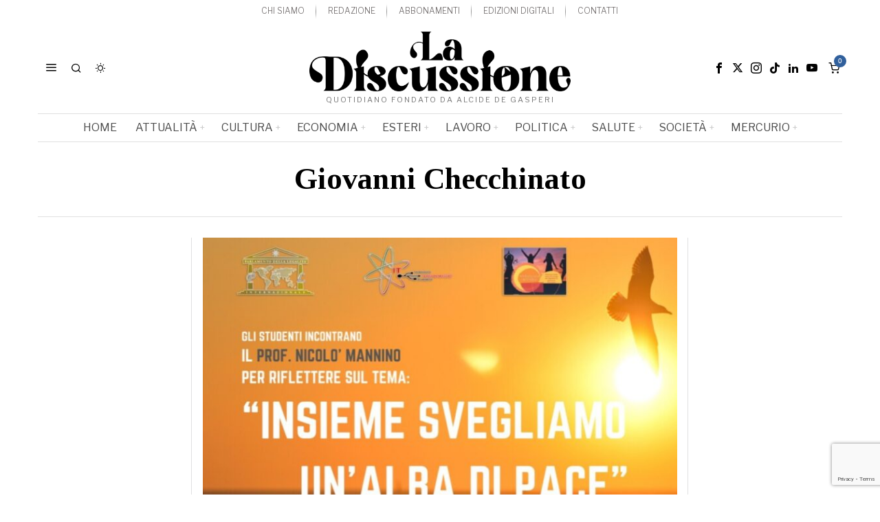

--- FILE ---
content_type: text/html; charset=UTF-8
request_url: https://ladiscussione.com/tag/giovanni-checchinato/
body_size: 33789
content:
<!DOCTYPE html>
<html lang="it-IT" class="no-js">
<head>
	<meta charset="UTF-8">
	<meta name="viewport" content="width=device-width, initial-scale=1.0">
	<link rel="profile" href="http://gmpg.org/xfn/11">
    
	<!--[if lt IE 9]>
	<script src="https://ladiscussione.com/wp-content/themes/fox/js/html5.js"></script>
	<![endif]-->
    
    <script>
    document.addEventListener('DOMContentLoaded',function(){
        var fox56_async_css = document.querySelectorAll('link[media="fox56_async"],style[media="fox56_async"]')
        if ( ! fox56_async_css ) {
            return;
        }
        for( var link of fox56_async_css ) {
            link.setAttribute('media','all')
        }
    });
</script>
<meta name='robots' content='noindex, follow' />
<script>window._wca = window._wca || [];</script>
<!-- Google tag (gtag.js) consent mode dataLayer added by Site Kit -->
<script id="google_gtagjs-js-consent-mode-data-layer">
window.dataLayer = window.dataLayer || [];function gtag(){dataLayer.push(arguments);}
gtag('consent', 'default', {"ad_personalization":"denied","ad_storage":"denied","ad_user_data":"denied","analytics_storage":"denied","functionality_storage":"denied","security_storage":"denied","personalization_storage":"denied","region":["AT","BE","BG","CH","CY","CZ","DE","DK","EE","ES","FI","FR","GB","GR","HR","HU","IE","IS","IT","LI","LT","LU","LV","MT","NL","NO","PL","PT","RO","SE","SI","SK"],"wait_for_update":500});
window._googlesitekitConsentCategoryMap = {"statistics":["analytics_storage"],"marketing":["ad_storage","ad_user_data","ad_personalization"],"functional":["functionality_storage","security_storage"],"preferences":["personalization_storage"]};
window._googlesitekitConsents = {"ad_personalization":"denied","ad_storage":"denied","ad_user_data":"denied","analytics_storage":"denied","functionality_storage":"denied","security_storage":"denied","personalization_storage":"denied","region":["AT","BE","BG","CH","CY","CZ","DE","DK","EE","ES","FI","FR","GB","GR","HR","HU","IE","IS","IT","LI","LT","LU","LV","MT","NL","NO","PL","PT","RO","SE","SI","SK"],"wait_for_update":500};
</script>
<!-- End Google tag (gtag.js) consent mode dataLayer added by Site Kit -->

	<!-- This site is optimized with the Yoast SEO plugin v26.8 - https://yoast.com/product/yoast-seo-wordpress/ -->
	<title>Giovanni Checchinato Archivi &#8211; La Discussione</title>
	<meta property="og:locale" content="it_IT" />
	<meta property="og:type" content="article" />
	<meta property="og:title" content="Giovanni Checchinato Archivi &#8211; La Discussione" />
	<meta property="og:url" content="https://ladiscussione.com/tag/giovanni-checchinato/" />
	<meta property="og:site_name" content="La Discussione" />
	<meta name="twitter:card" content="summary_large_image" />
	<meta name="twitter:site" content="@laDiscussioneQ" />
	<script type="application/ld+json" class="yoast-schema-graph">{"@context":"https://schema.org","@graph":[{"@type":"CollectionPage","@id":"https://ladiscussione.com/tag/giovanni-checchinato/","url":"https://ladiscussione.com/tag/giovanni-checchinato/","name":"Giovanni Checchinato Archivi &#8211; La Discussione","isPartOf":{"@id":"https://ladiscussione.com/#website"},"breadcrumb":{"@id":"https://ladiscussione.com/tag/giovanni-checchinato/#breadcrumb"},"inLanguage":"it-IT"},{"@type":"BreadcrumbList","@id":"https://ladiscussione.com/tag/giovanni-checchinato/#breadcrumb","itemListElement":[{"@type":"ListItem","position":1,"name":"Home","item":"https://ladiscussione.com/"},{"@type":"ListItem","position":2,"name":"Giovanni Checchinato"}]},{"@type":"WebSite","@id":"https://ladiscussione.com/#website","url":"https://ladiscussione.com/","name":"La Discussione","description":"Quotidiano fondato da Alcide De Gasperi","publisher":{"@id":"https://ladiscussione.com/#organization"},"potentialAction":[{"@type":"SearchAction","target":{"@type":"EntryPoint","urlTemplate":"https://ladiscussione.com/?s={search_term_string}"},"query-input":{"@type":"PropertyValueSpecification","valueRequired":true,"valueName":"search_term_string"}}],"inLanguage":"it-IT"},{"@type":"Organization","@id":"https://ladiscussione.com/#organization","name":"La Discussione","url":"https://ladiscussione.com/","logo":{"@type":"ImageObject","inLanguage":"it-IT","@id":"https://ladiscussione.com/#/schema/logo/image/","url":"https://ladiscussione.com/wp-content/uploads/2023/12/LOGO-LaDiscussine-Q-rgb.png","contentUrl":"https://ladiscussione.com/wp-content/uploads/2023/12/LOGO-LaDiscussine-Q-rgb.png","width":517,"height":452,"caption":"La Discussione"},"image":{"@id":"https://ladiscussione.com/#/schema/logo/image/"},"sameAs":["https://it-it.facebook.com/ladiscussione-quotidiano","https://x.com/laDiscussioneQ","https://www.instagram.com/ladiscussione","https://www.linkedin.com/in/la-discussione-quotidiano-1048984b","https://www.youtube.com/c/laDiscussioneQ"]}]}</script>
	<!-- / Yoast SEO plugin. -->


<link rel='dns-prefetch' href='//stats.wp.com' />
<link rel='dns-prefetch' href='//www.googletagmanager.com' />
<link rel='dns-prefetch' href='//fonts.googleapis.com' />
<link rel="alternate" type="application/rss+xml" title="La Discussione &raquo; Feed" href="https://ladiscussione.com/feed/" />
<link rel="alternate" type="application/rss+xml" title="La Discussione &raquo; Feed dei commenti" href="https://ladiscussione.com/comments/feed/" />
<link rel="alternate" type="application/rss+xml" title="La Discussione &raquo; Giovanni Checchinato Feed del tag" href="https://ladiscussione.com/tag/giovanni-checchinato/feed/" />
<style id='wp-img-auto-sizes-contain-inline-css'>
img:is([sizes=auto i],[sizes^="auto," i]){contain-intrinsic-size:3000px 1500px}
/*# sourceURL=wp-img-auto-sizes-contain-inline-css */
</style>
<link rel='stylesheet' id='dashicons-css' href='https://ladiscussione.com/wp-includes/css/dashicons.min.css?ver=6.9' media='all' />
<link rel='stylesheet' id='sbi_styles-css' href='https://ladiscussione.com/wp-content/plugins/instagram-feed/css/sbi-styles.min.css?ver=6.10.0' media='all' />
<link rel='stylesheet' id='elementor-frontend-css' href='https://ladiscussione.com/wp-content/plugins/elementor/assets/css/frontend.min.css?ver=3.34.3' media='all' />
<link rel='stylesheet' id='swiper-css' href='https://ladiscussione.com/wp-content/plugins/elementor/assets/lib/swiper/v8/css/swiper.min.css?ver=8.4.5' media='all' />
<link rel='stylesheet' id='fox-elementor-css' href='https://ladiscussione.com/wp-content/plugins/fox-framework/css/framework.css?ver=3.0' media='all' />
<link rel='stylesheet' id='fox-v55-css' href='https://ladiscussione.com/wp-content/plugins/fox-framework/css/v55.css?ver=3.0' media='all' />
<style id='wp-emoji-styles-inline-css'>

	img.wp-smiley, img.emoji {
		display: inline !important;
		border: none !important;
		box-shadow: none !important;
		height: 1em !important;
		width: 1em !important;
		margin: 0 0.07em !important;
		vertical-align: -0.1em !important;
		background: none !important;
		padding: 0 !important;
	}
/*# sourceURL=wp-emoji-styles-inline-css */
</style>
<style id='classic-theme-styles-inline-css'>
/*! This file is auto-generated */
.wp-block-button__link{color:#fff;background-color:#32373c;border-radius:9999px;box-shadow:none;text-decoration:none;padding:calc(.667em + 2px) calc(1.333em + 2px);font-size:1.125em}.wp-block-file__button{background:#32373c;color:#fff;text-decoration:none}
/*# sourceURL=/wp-includes/css/classic-themes.min.css */
</style>
<style id='boldblocks-youtube-block-style-inline-css'>
.wp-block-boldblocks-youtube-block .visually-hidden{height:1px;overflow:hidden;position:absolute;white-space:nowrap;width:1px;clip:rect(0 0 0 0);clip-path:inset(50%)}.wp-block-boldblocks-youtube-block .yb-player{background-color:#000;background-position:50%;background-size:cover;contain:content;cursor:pointer;display:block;position:relative}.wp-block-boldblocks-youtube-block .yb-player:after{content:"";display:block;padding-bottom:var(--byeb--aspect-ratio,56.25%)}.wp-block-boldblocks-youtube-block .yb-player>iframe{border:0;height:100%;left:0;position:absolute;top:0;width:100%;z-index:1}.wp-block-boldblocks-youtube-block .yb-player.is-activated{cursor:unset}.wp-block-boldblocks-youtube-block .yb-player.is-activated>.yb-btn-play{display:none;opacity:0;pointer-events:none}.wp-block-boldblocks-youtube-block .yb-btn-play{all:unset;background-color:transparent;background-image:url("data:image/svg+xml;utf8,<svg xmlns=\"http://www.w3.org/2000/svg\" viewBox=\"0 0 68 48\"><path d=\"M66.52 7.74c-.78-2.93-2.49-5.41-5.42-6.19C55.79.13 34 0 34 0S12.21.13 6.9 1.55c-2.93.78-4.63 3.26-5.42 6.19C.06 13.05 0 24 0 24s.06 10.95 1.48 16.26c.78 2.93 2.49 5.41 5.42 6.19C12.21 47.87 34 48 34 48s21.79-.13 27.1-1.55c2.93-.78 4.64-3.26 5.42-6.19C67.94 34.95 68 24 68 24s-.06-10.95-1.48-16.26z\" fill=\"red\"/><path d=\"M45 24 27 14v20\" fill=\"white\"/></svg>");border:none;cursor:pointer;display:block;filter:grayscale(100%);height:48px;left:50%;margin:0;position:absolute;top:50%;transform:translate3d(-50%,-50%,0);transition:filter .1s cubic-bezier(0,0,.2,1);width:68px;z-index:1}.wp-block-boldblocks-youtube-block .yb-btn-play:focus,.wp-block-boldblocks-youtube-block .yb-player:hover>.yb-btn-play{filter:none}.wp-block-boldblocks-youtube-block figcaption{margin-bottom:1em;margin-top:.5em}

/*# sourceURL=https://ladiscussione.com/wp-content/plugins/better-youtube-embed-block/build/style-index.css */
</style>
<style id='pdfp-pdfposter-style-inline-css'>
.wp-block-pdfp-pdf-poster{overflow:hidden}.pdfp_wrapper .pdf{position:relative}.pdfp_wrapper.pdfp_popup_enabled .iframe_wrapper{display:none}.pdfp_wrapper.pdfp_popup_enabled .iframe_wrapper:fullscreen{display:block}.pdfp_wrapper .iframe_wrapper{height:100%;width:100%}.pdfp_wrapper .iframe_wrapper:fullscreen iframe{height:100vh!important}.pdfp_wrapper .iframe_wrapper iframe{width:100%}.pdfp_wrapper .iframe_wrapper .close{background:#fff;border:1px solid #ddd;border-radius:3px;color:#222;cursor:pointer;display:none;font-family:sans-serif;font-size:36px;line-height:100%;padding:0 7px;position:absolute;right:12px;top:35px;z-index:9999}.pdfp_wrapper .iframe_wrapper:fullscreen .close{display:block}.pdfp_wrapper .pdfp_fullscreen_close{display:none}.pdfp_wrapper.pdfp_fullscreen_opened .pdfp_fullscreen_close{align-items:center;background:#fff;border-radius:3px;color:#222;cursor:pointer;display:flex;font-size:35px;height:30px;justify-content:center;overflow:hidden;padding-bottom:4px;position:fixed;right:20px;top:20px;width:32px}.pdfp_wrapper.pdfp_fullscreen_opened .pdfp_fullscreen_overlay{background:#2229;height:100%;left:0;position:fixed;top:0;width:100%}.pdfp_wrapper.pdfp_fullscreen_opened .iframe_wrapper{display:block;height:90vh;left:50%;max-width:95%;position:fixed;top:50%;transform:translate(-50%,-50%);width:900px;z-index:99999999999}.pdfp_wrapper iframe{border:none;outline:none}.pdfp-adobe-viewer{border:1px solid #ddd;border-radius:3px;cursor:pointer;outline:none;text-decoration:none}.pdfp_download{margin-right:15px}.cta_wrapper{display:flex;gap:10px;margin-bottom:10px;text-align:left}.cta_wrapper a{text-decoration:none!important}.cta_wrapper button{cursor:pointer}.pdfp_wrapper p{margin:10px 0;text-align:center}.popout-disabled{height:50px;position:absolute;right:12px;top:12px;width:50px}.pdfp_wrapper iframe{border-bottom:10px solid #2a2a2a;box-sizing:border-box;max-width:100%}.ViewSDK_hideOverflow[data-align=center]{margin-left:auto;margin-right:auto}.ViewSDK_hideOverflow[data-align=left]{margin-right:auto}.ViewSDK_hideOverflow[data-align=right]{margin-left:auto}@media screen and (max-width:768px){.pdfp_wrapper iframe{height:calc(100vw + 120px)}}@media screen and (max-width:576px){.cta_wrapper .pdfp_download{margin-bottom:10px;margin-right:0}.cta_wrapper .pdfp_download button{margin-right:0!important}.cta_wrapper{align-items:center;display:flex;flex-direction:column}}.pdfp_social_share{z-index:9999}.pdfp_social_icon_top{margin-bottom:10px}.pdfp_social_icon_bottom,.pdfp_social_icon_top{align-items:center;display:flex;gap:10px;justify-content:center}.pdfp_social_icon_bottom{margin-top:10px}.pdfp_social_icon_left{left:0;top:-40px}.pdfp_social_icon_right{right:0;top:-40px}
.pdfp_wrapper .pdf{position:relative}.pdfp_wrapper .iframe_wrapper{height:100%;width:100%}.pdfp_wrapper .iframe_wrapper:fullscreen iframe{height:100vh!important}.pdfp_wrapper .iframe_wrapper iframe{max-width:100%;width:100%}.pdfp_wrapper .iframe_wrapper .close{background:#fff;border:1px solid #ddd;border-radius:3px;color:#222;cursor:pointer;display:none;font-family:sans-serif;font-size:36px;line-height:100%;padding:0 7px;position:absolute;right:12px;top:35px;z-index:9999}.pdfp_wrapper .iframe_wrapper:fullscreen .close{display:block}.pdfp-adobe-viewer{border:1px solid #ddd;border-radius:3px;cursor:pointer;outline:none;text-decoration:none}.pdfp_download{margin-right:15px}.cta_wrapper{margin-bottom:10px}.pdfp_wrapper p{margin:10px 0;text-align:center}.popout-disabled{height:50px;position:absolute;right:12px;top:12px;width:50px}@media screen and (max-width:768px){.pdfp_wrapper iframe{height:calc(100vw + 120px)}}.ViewSDK_hideOverflow[data-align=center]{margin-left:auto;margin-right:auto}.ViewSDK_hideOverflow[data-align=left]{margin-right:auto}.ViewSDK_hideOverflow[data-align=right]{margin-left:auto}@media screen and (max-width:768px){.pdfp_wrapper iframe{height:calc(100vw + 120px)!important;max-height:100%}}@media screen and (max-width:576px){.cta_wrapper .pdfp_download{margin-bottom:10px;margin-right:0}.cta_wrapper .pdfp_download button{margin-right:0!important}.cta_wrapper{align-items:center;display:flex;flex-direction:column}}.ViewSDK_fullScreenPDFViewer{background-color:#474747}.ViewSDK_fullScreenPDFViewer iframe{background:green;border:none;display:block;height:90%!important;margin:auto;max-width:1320px;position:relative;top:5%;width:90%!important}

/*# sourceURL=https://ladiscussione.com/wp-content/plugins/pdf-poster/build/blocks/pdf-poster/view.css */
</style>
<link rel='stylesheet' id='wp-components-css' href='https://ladiscussione.com/wp-includes/css/dist/components/style.min.css?ver=6.9' media='all' />
<link rel='stylesheet' id='wp-preferences-css' href='https://ladiscussione.com/wp-includes/css/dist/preferences/style.min.css?ver=6.9' media='all' />
<link rel='stylesheet' id='wp-block-editor-css' href='https://ladiscussione.com/wp-includes/css/dist/block-editor/style.min.css?ver=6.9' media='all' />
<link rel='stylesheet' id='popup-maker-block-library-style-css' href='https://ladiscussione.com/wp-content/plugins/popup-maker/dist/packages/block-library-style.css?ver=dbea705cfafe089d65f1' media='all' />
<link rel='stylesheet' id='wc-memberships-blocks-css' href='https://ladiscussione.com/wp-content/plugins/woocommerce-memberships/assets/css/blocks/wc-memberships-blocks.min.css?ver=1.26.4' media='all' />
<link rel='stylesheet' id='mediaelement-css' href='https://ladiscussione.com/wp-includes/js/mediaelement/mediaelementplayer-legacy.min.css?ver=4.2.17' media='all' />
<link rel='stylesheet' id='wp-mediaelement-css' href='https://ladiscussione.com/wp-includes/js/mediaelement/wp-mediaelement.min.css?ver=6.9' media='all' />
<style id='jetpack-sharing-buttons-style-inline-css'>
.jetpack-sharing-buttons__services-list{display:flex;flex-direction:row;flex-wrap:wrap;gap:0;list-style-type:none;margin:5px;padding:0}.jetpack-sharing-buttons__services-list.has-small-icon-size{font-size:12px}.jetpack-sharing-buttons__services-list.has-normal-icon-size{font-size:16px}.jetpack-sharing-buttons__services-list.has-large-icon-size{font-size:24px}.jetpack-sharing-buttons__services-list.has-huge-icon-size{font-size:36px}@media print{.jetpack-sharing-buttons__services-list{display:none!important}}.editor-styles-wrapper .wp-block-jetpack-sharing-buttons{gap:0;padding-inline-start:0}ul.jetpack-sharing-buttons__services-list.has-background{padding:1.25em 2.375em}
/*# sourceURL=https://ladiscussione.com/wp-content/plugins/jetpack/_inc/blocks/sharing-buttons/view.css */
</style>
<style id='global-styles-inline-css'>
:root{--wp--preset--aspect-ratio--square: 1;--wp--preset--aspect-ratio--4-3: 4/3;--wp--preset--aspect-ratio--3-4: 3/4;--wp--preset--aspect-ratio--3-2: 3/2;--wp--preset--aspect-ratio--2-3: 2/3;--wp--preset--aspect-ratio--16-9: 16/9;--wp--preset--aspect-ratio--9-16: 9/16;--wp--preset--color--black: #000000;--wp--preset--color--cyan-bluish-gray: #abb8c3;--wp--preset--color--white: #ffffff;--wp--preset--color--pale-pink: #f78da7;--wp--preset--color--vivid-red: #cf2e2e;--wp--preset--color--luminous-vivid-orange: #ff6900;--wp--preset--color--luminous-vivid-amber: #fcb900;--wp--preset--color--light-green-cyan: #7bdcb5;--wp--preset--color--vivid-green-cyan: #00d084;--wp--preset--color--pale-cyan-blue: #8ed1fc;--wp--preset--color--vivid-cyan-blue: #0693e3;--wp--preset--color--vivid-purple: #9b51e0;--wp--preset--gradient--vivid-cyan-blue-to-vivid-purple: linear-gradient(135deg,rgb(6,147,227) 0%,rgb(155,81,224) 100%);--wp--preset--gradient--light-green-cyan-to-vivid-green-cyan: linear-gradient(135deg,rgb(122,220,180) 0%,rgb(0,208,130) 100%);--wp--preset--gradient--luminous-vivid-amber-to-luminous-vivid-orange: linear-gradient(135deg,rgb(252,185,0) 0%,rgb(255,105,0) 100%);--wp--preset--gradient--luminous-vivid-orange-to-vivid-red: linear-gradient(135deg,rgb(255,105,0) 0%,rgb(207,46,46) 100%);--wp--preset--gradient--very-light-gray-to-cyan-bluish-gray: linear-gradient(135deg,rgb(238,238,238) 0%,rgb(169,184,195) 100%);--wp--preset--gradient--cool-to-warm-spectrum: linear-gradient(135deg,rgb(74,234,220) 0%,rgb(151,120,209) 20%,rgb(207,42,186) 40%,rgb(238,44,130) 60%,rgb(251,105,98) 80%,rgb(254,248,76) 100%);--wp--preset--gradient--blush-light-purple: linear-gradient(135deg,rgb(255,206,236) 0%,rgb(152,150,240) 100%);--wp--preset--gradient--blush-bordeaux: linear-gradient(135deg,rgb(254,205,165) 0%,rgb(254,45,45) 50%,rgb(107,0,62) 100%);--wp--preset--gradient--luminous-dusk: linear-gradient(135deg,rgb(255,203,112) 0%,rgb(199,81,192) 50%,rgb(65,88,208) 100%);--wp--preset--gradient--pale-ocean: linear-gradient(135deg,rgb(255,245,203) 0%,rgb(182,227,212) 50%,rgb(51,167,181) 100%);--wp--preset--gradient--electric-grass: linear-gradient(135deg,rgb(202,248,128) 0%,rgb(113,206,126) 100%);--wp--preset--gradient--midnight: linear-gradient(135deg,rgb(2,3,129) 0%,rgb(40,116,252) 100%);--wp--preset--font-size--small: 13px;--wp--preset--font-size--medium: 20px;--wp--preset--font-size--large: 36px;--wp--preset--font-size--x-large: 42px;--wp--preset--spacing--20: 0.44rem;--wp--preset--spacing--30: 0.67rem;--wp--preset--spacing--40: 1rem;--wp--preset--spacing--50: 1.5rem;--wp--preset--spacing--60: 2.25rem;--wp--preset--spacing--70: 3.38rem;--wp--preset--spacing--80: 5.06rem;--wp--preset--shadow--natural: 6px 6px 9px rgba(0, 0, 0, 0.2);--wp--preset--shadow--deep: 12px 12px 50px rgba(0, 0, 0, 0.4);--wp--preset--shadow--sharp: 6px 6px 0px rgba(0, 0, 0, 0.2);--wp--preset--shadow--outlined: 6px 6px 0px -3px rgb(255, 255, 255), 6px 6px rgb(0, 0, 0);--wp--preset--shadow--crisp: 6px 6px 0px rgb(0, 0, 0);}:where(.is-layout-flex){gap: 0.5em;}:where(.is-layout-grid){gap: 0.5em;}body .is-layout-flex{display: flex;}.is-layout-flex{flex-wrap: wrap;align-items: center;}.is-layout-flex > :is(*, div){margin: 0;}body .is-layout-grid{display: grid;}.is-layout-grid > :is(*, div){margin: 0;}:where(.wp-block-columns.is-layout-flex){gap: 2em;}:where(.wp-block-columns.is-layout-grid){gap: 2em;}:where(.wp-block-post-template.is-layout-flex){gap: 1.25em;}:where(.wp-block-post-template.is-layout-grid){gap: 1.25em;}.has-black-color{color: var(--wp--preset--color--black) !important;}.has-cyan-bluish-gray-color{color: var(--wp--preset--color--cyan-bluish-gray) !important;}.has-white-color{color: var(--wp--preset--color--white) !important;}.has-pale-pink-color{color: var(--wp--preset--color--pale-pink) !important;}.has-vivid-red-color{color: var(--wp--preset--color--vivid-red) !important;}.has-luminous-vivid-orange-color{color: var(--wp--preset--color--luminous-vivid-orange) !important;}.has-luminous-vivid-amber-color{color: var(--wp--preset--color--luminous-vivid-amber) !important;}.has-light-green-cyan-color{color: var(--wp--preset--color--light-green-cyan) !important;}.has-vivid-green-cyan-color{color: var(--wp--preset--color--vivid-green-cyan) !important;}.has-pale-cyan-blue-color{color: var(--wp--preset--color--pale-cyan-blue) !important;}.has-vivid-cyan-blue-color{color: var(--wp--preset--color--vivid-cyan-blue) !important;}.has-vivid-purple-color{color: var(--wp--preset--color--vivid-purple) !important;}.has-black-background-color{background-color: var(--wp--preset--color--black) !important;}.has-cyan-bluish-gray-background-color{background-color: var(--wp--preset--color--cyan-bluish-gray) !important;}.has-white-background-color{background-color: var(--wp--preset--color--white) !important;}.has-pale-pink-background-color{background-color: var(--wp--preset--color--pale-pink) !important;}.has-vivid-red-background-color{background-color: var(--wp--preset--color--vivid-red) !important;}.has-luminous-vivid-orange-background-color{background-color: var(--wp--preset--color--luminous-vivid-orange) !important;}.has-luminous-vivid-amber-background-color{background-color: var(--wp--preset--color--luminous-vivid-amber) !important;}.has-light-green-cyan-background-color{background-color: var(--wp--preset--color--light-green-cyan) !important;}.has-vivid-green-cyan-background-color{background-color: var(--wp--preset--color--vivid-green-cyan) !important;}.has-pale-cyan-blue-background-color{background-color: var(--wp--preset--color--pale-cyan-blue) !important;}.has-vivid-cyan-blue-background-color{background-color: var(--wp--preset--color--vivid-cyan-blue) !important;}.has-vivid-purple-background-color{background-color: var(--wp--preset--color--vivid-purple) !important;}.has-black-border-color{border-color: var(--wp--preset--color--black) !important;}.has-cyan-bluish-gray-border-color{border-color: var(--wp--preset--color--cyan-bluish-gray) !important;}.has-white-border-color{border-color: var(--wp--preset--color--white) !important;}.has-pale-pink-border-color{border-color: var(--wp--preset--color--pale-pink) !important;}.has-vivid-red-border-color{border-color: var(--wp--preset--color--vivid-red) !important;}.has-luminous-vivid-orange-border-color{border-color: var(--wp--preset--color--luminous-vivid-orange) !important;}.has-luminous-vivid-amber-border-color{border-color: var(--wp--preset--color--luminous-vivid-amber) !important;}.has-light-green-cyan-border-color{border-color: var(--wp--preset--color--light-green-cyan) !important;}.has-vivid-green-cyan-border-color{border-color: var(--wp--preset--color--vivid-green-cyan) !important;}.has-pale-cyan-blue-border-color{border-color: var(--wp--preset--color--pale-cyan-blue) !important;}.has-vivid-cyan-blue-border-color{border-color: var(--wp--preset--color--vivid-cyan-blue) !important;}.has-vivid-purple-border-color{border-color: var(--wp--preset--color--vivid-purple) !important;}.has-vivid-cyan-blue-to-vivid-purple-gradient-background{background: var(--wp--preset--gradient--vivid-cyan-blue-to-vivid-purple) !important;}.has-light-green-cyan-to-vivid-green-cyan-gradient-background{background: var(--wp--preset--gradient--light-green-cyan-to-vivid-green-cyan) !important;}.has-luminous-vivid-amber-to-luminous-vivid-orange-gradient-background{background: var(--wp--preset--gradient--luminous-vivid-amber-to-luminous-vivid-orange) !important;}.has-luminous-vivid-orange-to-vivid-red-gradient-background{background: var(--wp--preset--gradient--luminous-vivid-orange-to-vivid-red) !important;}.has-very-light-gray-to-cyan-bluish-gray-gradient-background{background: var(--wp--preset--gradient--very-light-gray-to-cyan-bluish-gray) !important;}.has-cool-to-warm-spectrum-gradient-background{background: var(--wp--preset--gradient--cool-to-warm-spectrum) !important;}.has-blush-light-purple-gradient-background{background: var(--wp--preset--gradient--blush-light-purple) !important;}.has-blush-bordeaux-gradient-background{background: var(--wp--preset--gradient--blush-bordeaux) !important;}.has-luminous-dusk-gradient-background{background: var(--wp--preset--gradient--luminous-dusk) !important;}.has-pale-ocean-gradient-background{background: var(--wp--preset--gradient--pale-ocean) !important;}.has-electric-grass-gradient-background{background: var(--wp--preset--gradient--electric-grass) !important;}.has-midnight-gradient-background{background: var(--wp--preset--gradient--midnight) !important;}.has-small-font-size{font-size: var(--wp--preset--font-size--small) !important;}.has-medium-font-size{font-size: var(--wp--preset--font-size--medium) !important;}.has-large-font-size{font-size: var(--wp--preset--font-size--large) !important;}.has-x-large-font-size{font-size: var(--wp--preset--font-size--x-large) !important;}
:where(.wp-block-post-template.is-layout-flex){gap: 1.25em;}:where(.wp-block-post-template.is-layout-grid){gap: 1.25em;}
:where(.wp-block-term-template.is-layout-flex){gap: 1.25em;}:where(.wp-block-term-template.is-layout-grid){gap: 1.25em;}
:where(.wp-block-columns.is-layout-flex){gap: 2em;}:where(.wp-block-columns.is-layout-grid){gap: 2em;}
:root :where(.wp-block-pullquote){font-size: 1.5em;line-height: 1.6;}
/*# sourceURL=global-styles-inline-css */
</style>
<link rel='stylesheet' id='bsk-pdf-manager-pro-css-css' href='https://ladiscussione.com/wp-content/plugins/bsk-pdf-manager-pro/css/bsk-pdf-manager-pro.css?ver=1764554840' media='all' />
<link rel='stylesheet' id='contact-form-7-css' href='https://ladiscussione.com/wp-content/plugins/contact-form-7/includes/css/styles.css?ver=6.1.4' media='all' />
<link rel='stylesheet' id='plyr-css-css' href='https://ladiscussione.com/wp-content/plugins/easy-video-player/lib/plyr.css?ver=6.9' media='all' />
<link rel='stylesheet' id='elementor-post-376978-css' href='https://ladiscussione.com/wp-content/uploads/elementor/css/post-376978.css?ver=1769656678' media='all' />
<link rel='stylesheet' id='sbistyles-css' href='https://ladiscussione.com/wp-content/plugins/instagram-feed/css/sbi-styles.min.css?ver=6.10.0' media='all' />
<link rel='stylesheet' id='pdfp-public-css' href='https://ladiscussione.com/wp-content/plugins/pdf-poster/build/public.css?ver=1769701703' media='all' />
<link rel='stylesheet' id='woocommerce-layout-css' href='https://ladiscussione.com/wp-content/plugins/woocommerce/assets/css/woocommerce-layout.css?ver=10.4.3' media='all' />
<style id='woocommerce-layout-inline-css'>

	.infinite-scroll .woocommerce-pagination {
		display: none;
	}
/*# sourceURL=woocommerce-layout-inline-css */
</style>
<link rel='stylesheet' id='woocommerce-smallscreen-css' href='https://ladiscussione.com/wp-content/plugins/woocommerce/assets/css/woocommerce-smallscreen.css?ver=10.4.3' media='only screen and (max-width: 768px)' />
<link rel='stylesheet' id='woocommerce-general-css' href='https://ladiscussione.com/wp-content/plugins/woocommerce/assets/css/woocommerce.css?ver=10.4.3' media='all' />
<style id='woocommerce-inline-inline-css'>
.woocommerce form .form-row .required { visibility: visible; }
/*# sourceURL=woocommerce-inline-inline-css */
</style>
<link rel='stylesheet' id='wc-memberships-frontend-css' href='https://ladiscussione.com/wp-content/plugins/woocommerce-memberships/assets/css/frontend/wc-memberships-frontend.min.css?ver=1.26.4' media='all' />
<link rel='stylesheet' id='fox-google-fonts-css' href='https://fonts.googleapis.com/css?family=Bodoni+Moda%3A700%7CLibre+Franklin%3A400%2C700%2C900%7CTinos%3A400%2C700%7CLora%3A400&#038;display=swap&#038;ver=7.0.0.3' media='all' />
<link rel='stylesheet' id='fox-icon56-v68-loading-css' href='https://ladiscussione.com/wp-content/themes/fox/css56/icon56-v68-loading.css?ver=7.0.0.3' media='all' />
<link rel='stylesheet' id='fox-common-css' href='https://ladiscussione.com/wp-content/themes/fox/css56/common.css?ver=7.0.0.3' media='all' />
<link rel='stylesheet' id='fox-common-below-css' href='https://ladiscussione.com/wp-content/themes/fox/css56/common-below.css?ver=7.0.0.3' media='all' />
<link rel='stylesheet' id='fox-header-above-css' href='https://ladiscussione.com/wp-content/themes/fox/css56/header-above.css?ver=7.0.0.3' media='all' />
<link rel='stylesheet' id='fox-header-below-css' href='https://ladiscussione.com/wp-content/themes/fox/css56/header-below.css?ver=7.0.0.3' media='all' />
<link rel='stylesheet' id='fox-footer-css' href='https://ladiscussione.com/wp-content/themes/fox/css56/footer.css?ver=7.0.0.3' media='all' />
<link rel='stylesheet' id='fox-widgets-css' href='https://ladiscussione.com/wp-content/themes/fox/css56/widgets.css?ver=7.0.0.3' media='all' />
<link rel='stylesheet' id='fox-builder-common-css' href='https://ladiscussione.com/wp-content/themes/fox/css56/builder/common.css?ver=7.0.0.3' media='all' />
<link rel='stylesheet' id='fox-builder-grid-css' href='https://ladiscussione.com/wp-content/themes/fox/css56/builder/grid.css?ver=7.0.0.3' media='all' />
<link rel='stylesheet' id='fox-builder-list-css' href='https://ladiscussione.com/wp-content/themes/fox/css56/builder/list.css?ver=7.0.0.3' media='all' />
<link rel='stylesheet' id='fox-builder-masonry-css' href='https://ladiscussione.com/wp-content/themes/fox/css56/builder/masonry.css?ver=7.0.0.3' media='all' />
<link rel='stylesheet' id='fox-builder-carousel-css' href='https://ladiscussione.com/wp-content/themes/fox/css56/builder/carousel.css?ver=7.0.0.3' media='all' />
<link rel='stylesheet' id='fox-builder-group-css' href='https://ladiscussione.com/wp-content/themes/fox/css56/builder/group.css?ver=7.0.0.3' media='all' />
<link rel='stylesheet' id='fox-builder-others-css' href='https://ladiscussione.com/wp-content/themes/fox/css56/builder/others.css?ver=7.0.0.3' media='all' />
<link rel='stylesheet' id='fox-misc-css' href='https://ladiscussione.com/wp-content/themes/fox/css56/misc.css?ver=7.0.0.3' media='all' />
<link rel='stylesheet' id='dflip-style-css' href='https://ladiscussione.com/wp-content/plugins/3d-flipbook-dflip-lite/assets/css/dflip.min.css?ver=2.4.20' media='all' />
<link rel='stylesheet' id='newsletter-css' href='https://ladiscussione.com/wp-content/plugins/newsletter/style.css?ver=9.1.1' media='all' />
<link rel='stylesheet' id='fancybox-css' href='https://ladiscussione.com/wp-content/plugins/easy-fancybox/fancybox/1.5.4/jquery.fancybox.min.css?ver=6.9' media='screen' />
<style id='fancybox-inline-css'>
#fancybox-content{border-color:#ffffff;}#fancybox-title,#fancybox-title-float-main{color:#fff}
/*# sourceURL=fancybox-inline-css */
</style>
<link rel='stylesheet' id='mm_icomoon-css' href='https://ladiscussione.com/wp-content/plugins/mega_main_menu/framework/src/css/icomoon.css?ver=2.2.2' media='all' />
<link rel='stylesheet' id='mmm_mega_main_menu-css' href='https://ladiscussione.com/wp-content/plugins/mega_main_menu/src/css/cache.skin.css?ver=1753937221' media='all' />
<link rel='stylesheet' id='__EPYT__style-css' href='https://ladiscussione.com/wp-content/plugins/youtube-embed-plus/styles/ytprefs.min.css?ver=14.2.4' media='all' />
<style id='__EPYT__style-inline-css'>

                .epyt-gallery-thumb {
                        width: 50%;
                }
                
/*# sourceURL=__EPYT__style-inline-css */
</style>
<link rel='stylesheet' id='eael-general-css' href='https://ladiscussione.com/wp-content/plugins/essential-addons-for-elementor-lite/assets/front-end/css/view/general.min.css?ver=6.5.9' media='all' />
<link rel='stylesheet' id='elementor-gf-local-roboto-css' href='https://ladiscussione.com/wp-content/uploads/elementor/google-fonts/css/roboto.css?ver=1753934433' media='all' />
<link rel='stylesheet' id='elementor-gf-local-robotoslab-css' href='https://ladiscussione.com/wp-content/uploads/elementor/google-fonts/css/robotoslab.css?ver=1753934448' media='all' />
<script src="https://ladiscussione.com/wp-includes/js/jquery/jquery.min.js?ver=3.7.1" id="jquery-core-js"></script>
<script src="https://ladiscussione.com/wp-includes/js/jquery/jquery-migrate.min.js?ver=3.4.1" id="jquery-migrate-js"></script>
<script id="bsk-pdf-manager-pro-js-extra">
var bsk_pdf_pro = {"ajaxurl":"https://ladiscussione.com/wp-admin/admin-ajax.php"};
//# sourceURL=bsk-pdf-manager-pro-js-extra
</script>
<script src="https://ladiscussione.com/wp-content/plugins/bsk-pdf-manager-pro/js/bsk_pdf_manager_pro.js?ver=1764554840" id="bsk-pdf-manager-pro-js"></script>
<script id="plyr-js-js-extra">
var easy_video_player = {"plyr_iconUrl":"https://ladiscussione.com/wp-content/plugins/easy-video-player/lib/plyr.svg","plyr_blankVideo":"https://ladiscussione.com/wp-content/plugins/easy-video-player/lib/blank.mp4"};
//# sourceURL=plyr-js-js-extra
</script>
<script src="https://ladiscussione.com/wp-content/plugins/easy-video-player/lib/plyr.js?ver=6.9" id="plyr-js-js"></script>
<script src="https://ladiscussione.com/wp-content/plugins/woocommerce/assets/js/jquery-blockui/jquery.blockUI.min.js?ver=2.7.0-wc.10.4.3" id="wc-jquery-blockui-js" defer data-wp-strategy="defer"></script>
<script src="https://ladiscussione.com/wp-content/plugins/woocommerce/assets/js/js-cookie/js.cookie.min.js?ver=2.1.4-wc.10.4.3" id="wc-js-cookie-js" defer data-wp-strategy="defer"></script>
<script id="woocommerce-js-extra">
var woocommerce_params = {"ajax_url":"/wp-admin/admin-ajax.php","wc_ajax_url":"/?wc-ajax=%%endpoint%%","i18n_password_show":"Mostra password","i18n_password_hide":"Nascondi password"};
//# sourceURL=woocommerce-js-extra
</script>
<script src="https://ladiscussione.com/wp-content/plugins/woocommerce/assets/js/frontend/woocommerce.min.js?ver=10.4.3" id="woocommerce-js" defer data-wp-strategy="defer"></script>
<script src="https://stats.wp.com/s-202605.js" id="woocommerce-analytics-js" defer data-wp-strategy="defer"></script>

<!-- Snippet del tag Google (gtag.js) aggiunto da Site Kit -->
<!-- Snippet Google Analytics aggiunto da Site Kit -->
<script src="https://www.googletagmanager.com/gtag/js?id=GT-M3K8Z5S" id="google_gtagjs-js" async></script>
<script id="google_gtagjs-js-after">
window.dataLayer = window.dataLayer || [];function gtag(){dataLayer.push(arguments);}
gtag("set","linker",{"domains":["ladiscussione.com"]});
gtag("js", new Date());
gtag("set", "developer_id.dZTNiMT", true);
gtag("config", "GT-M3K8Z5S");
//# sourceURL=google_gtagjs-js-after
</script>
<script id="__ytprefs__-js-extra">
var _EPYT_ = {"ajaxurl":"https://ladiscussione.com/wp-admin/admin-ajax.php","security":"6583d1a3d9","gallery_scrolloffset":"20","eppathtoscripts":"https://ladiscussione.com/wp-content/plugins/youtube-embed-plus/scripts/","eppath":"https://ladiscussione.com/wp-content/plugins/youtube-embed-plus/","epresponsiveselector":"[\"iframe.__youtube_prefs__\",\"iframe[src*='youtube.com']\",\"iframe[src*='youtube-nocookie.com']\",\"iframe[data-ep-src*='youtube.com']\",\"iframe[data-ep-src*='youtube-nocookie.com']\",\"iframe[data-ep-gallerysrc*='youtube.com']\"]","epdovol":"1","version":"14.2.4","evselector":"iframe.__youtube_prefs__[src], iframe[src*=\"youtube.com/embed/\"], iframe[src*=\"youtube-nocookie.com/embed/\"]","ajax_compat":"","maxres_facade":"eager","ytapi_load":"light","pause_others":"","stopMobileBuffer":"1","facade_mode":"","not_live_on_channel":""};
//# sourceURL=__ytprefs__-js-extra
</script>
<script src="https://ladiscussione.com/wp-content/plugins/youtube-embed-plus/scripts/ytprefs.min.js?ver=14.2.4" id="__ytprefs__-js"></script>
<link rel="https://api.w.org/" href="https://ladiscussione.com/wp-json/" /><link rel="alternate" title="JSON" type="application/json" href="https://ladiscussione.com/wp-json/wp/v2/tags/23954" /><link rel="EditURI" type="application/rsd+xml" title="RSD" href="https://ladiscussione.com/xmlrpc.php?rsd" />
<meta name="generator" content="WordPress 6.9" />
<meta name="generator" content="WooCommerce 10.4.3" />
<meta name="generator" content="Site Kit by Google 1.171.0" />        <style>
                    </style>
	<style>img#wpstats{display:none}</style>
		            <style>
                .molongui-disabled-link
                {
                    border-bottom: none !important;
                    text-decoration: none !important;
                    color: inherit !important;
                    cursor: inherit !important;
                }
                .molongui-disabled-link:hover,
                .molongui-disabled-link:hover span
                {
                    border-bottom: none !important;
                    text-decoration: none !important;
                    color: inherit !important;
                    cursor: inherit !important;
                }
            </style>
            <style id="foxcss-customizer">.topbar56 .container .row { height : 32px ;} .topbar56 { border-bottom-width : 0px ;} .topbar56 { border-top-width : 0px ;} .topbar56__container { border-bottom-width : 0px ;} .topbar56__container { border-top-width : 0px ;} .main_header56 .container { padding-top : 14px ;} .main_header56 .container { padding-bottom : 14px ;} .main_header56 { border-bottom-width : 0px ;} .main_header56__container { border-bottom-width : 0px ;} .header_bottom56 .container .row { height : 40px ;} .header_bottom56 { border-bottom-width : 0px ;} .header_bottom56 { border-top-width : 0px ;} .header_bottom56__container { border-bottom-width : 1px ;} .header_bottom56__container { border-top-width : 1px ;} .header_bottom56, .header_bottom56__container { border-color : #e0e0e0 ;} .masthead--sticky .masthead__wrapper.before-sticky { border-bottom-width : 1px ;} .masthead--sticky .masthead__wrapper.before-sticky { border-color : #e0e0e1 ;} .masthead--sticky .masthead__wrapper.before-sticky { box-shadow : 0 3px 10px rgba(0,0,0,0.2) ;} .text-logo { font-family : "Bodoni Moda", serif ;} .text-logo { font-weight : 700 ;} .text-logo { font-style : normal ;} .text-logo { font-size : 50px ;} .text-logo { line-height : 1.1 ;} .text-logo { letter-spacing : 0px ;} .text-logo { text-transform : none ;} .header_desktop56 .logo56 img { width : 380px ;} .header_mobile56 .logo56 img { height : 24px ;} .site-description { margin-top : 6px ;} .site-description { color : #797979 ;} .slogan { font-family : var(--font-body) ;} .slogan { font-weight : 400 ;} .slogan { font-style : normal ;} .slogan { font-size : 11px ;} .slogan { line-height : 1.1 ;} .slogan { letter-spacing : 2px ;} .slogan { text-transform : uppercase ;} .mainnav ul.menu > li > a { padding-left : 12px ;} .mainnav ul.menu > li > a { padding-right : 12px ;} .mainnav ul.menu > li > a { font-weight : 400 ;} .mainnav ul.menu > li > a { font-size : 16px ;} .mainnav ul.menu > li > a { letter-spacing : 0px ;} .mainnav ul.menu > li > a { text-transform : uppercase ;} .mainnav ul.menu > li > a { line-height : 40px ;} .mainnav ul.menu > li > a { color : #494949 ;} .mainnav ul.menu > li > a:hover { color : #000000 ;} .mainnav ul.menu > li.current-menu-item > a, .mainnav ul.menu > li.current-menu-ancestor > a { color : #000000 ;} .mainnav ul.menu > li > a:after { width : 100% ;} .mainnav ul.menu > li > a:after { left : calc((100% - 100%)/2) ;} .mainnav ul.menu > li > a:after { height : 2px ;} .mainnav .mk { color : #cccccc ;} .mainnav .mk { font-size : 14px ;} .mainnav .mk { margin-left : 3px ;} .mainnav ul.sub-menu { width : 180px ;} .mega.column-2 > .sub-menu { width : calc(2*180px) ;} .mega.column-3 > .sub-menu { width : calc(3*180px) ;} .mainnav ul.sub-menu, .mainnav li.mega > .submenu-display-items .post-nav-item-title { font-style : normal ;} .mainnav ul.sub-menu, .mainnav li.mega > .submenu-display-items .post-nav-item-title { font-size : 12px ;} .mainnav ul.sub-menu { background : #fff ;} .mainnav ul.sub-menu { padding-top : 0px ;} .mainnav ul.sub-menu { padding-bottom : 0px ;} .mainnav ul.sub-menu { padding-left : 0px ;} .mainnav ul.sub-menu { padding-right : 0px ;} .mainnav ul.sub-menu { border-top-width : 1px ;} .mainnav ul.sub-menu { border-right-width : 1px ;} .mainnav ul.sub-menu { border-bottom-width : 1px ;} .mainnav ul.sub-menu { border-left-width : 1px ;} .mainnav ul.sub-menu { border-radius : 0px ;} .mainnav ul.sub-menu { box-shadow : 0 5px 20px rgba(0,0,0,0.0) ;} .mainnav ul.menu > li.menu-item-has-children:after,.mainnav ul.menu > li.mega:after { border-bottom-color : #fff ;} .mainnav ul.menu > li.menu-item-has-children:before,.mainnav ul.menu > li.mega:before { border-bottom-color : #ccc ;} .mainnav ul.sub-menu a { padding-left : 12px ;} .mainnav ul.sub-menu a { padding-right : 12px ;} .mainnav ul.sub-menu a { line-height : 28px ;} .mainnav ul.sub-menu a:hover { color : #111111 ;} .mainnav ul.sub-menu a:hover { background-color : #f0f0f0 ;} .mainnav ul.sub-menu li { border-top-color : #e0e0e0 ;} .mainnav li.mega .sub-menu > li:before { border-left-color : #e0e0e0 ;} .header56__social li + li { margin-left : 3px ;} .header56__social a { width : 24px ;} .header56__social a { height : 24px ;} .header56__social a { font-size : 16px ;} .header56__social a img { width : 16px ;} .header56__social a { border-radius : 0px ;} .header56__social a { border-width : 0px ;} .header56__search .search-btn { font-size : 16px ;} .search-btn img, .searchform button img { width : 32px ;} .header56__btn__1 { border-width : 1px ;} .header56__btn__1 { border-radius : 0px ;} .header56__btn__2 { border-width : 1px ;} .header56__btn__2 { border-radius : 0px ;} .hamburger--type-icon { font-size : 18px ;} .hamburger--type-icon { width : 40px ;} .hamburger--type-icon { height : 40px ;} .hamburger--type-icon { border-width : 0px ;} .hamburger--type-icon { border-radius : 0px ;} .hamburger--type-image { width : 40px ;} .header_cart56 { font-size : 16px ;} .header_cart56, .header_cart56 img { width : 24px ;} .header_mobile56 .container .row, .header_mobile56__height { height : 54px ;} .header_mobile56 { background-color : #fff ;} .header_mobile56 { border-bottom-width : 0px ;} .header_mobile56 { border-top-width : 0px ;} .header_mobile56 { box-shadow : 0 4px 10px rgba(0,0,0,0.0) ;} .offcanvas56 { width : 320px ;} .offcanvas56__overlay { background : rgba(0,0,0,0.5) ;} .offcanvas56 { padding-top : 16px ;} .offcanvas56 { padding-bottom : 16px ;} .offcanvas56 { padding-left : 16px ;} .offcanvas56 { padding-right : 16px ;} .offcanvas56__element + .offcanvas56__element { margin-top : 20px ;} .offcanvasnav56 ul.sub-menu, .offcanvasnav56 li + li { border-top-width : 1px ;} .offcanvasnav56 ul.sub-menu, .offcanvasnav56 li + li { border-top-color : #DDDDDD ;} .offcanvasnav56 { font-weight : 400 ;} .offcanvasnav56 { font-style : normal ;} .offcanvasnav56 { font-size : 15px ;} .offcanvasnav56 { text-transform : none ;} .offcanvasnav56 a, .offcanvasnav56 .mk { line-height : 42px ;} .offcanvasnav56 .mk { width : 42px ;} .offcanvasnav56 .mk { height : 42px ;} .offcanvasnav56 a { padding-left : 0px ;} .offcanvasnav56 ul ul { font-family : var(--font-nav) ;} .offcanvasnav56 ul ul a, .offcanvasnav56 ul ul .mk { line-height : 32px ;} .offcanvasnav56 ul ul .mk { width : 32px ;} .offcanvasnav56 ul ul .mk { height : 32px ;} :root { --font-body : "Libre Franklin", sans-serif ;} body { font-weight : 400 ;} body { font-size : 15px ;} body { line-height : 1.5 ;} body { letter-spacing : 0px ;} body { text-transform : none ;} :root { --font-heading : "Tinos", serif ;} h1, h2, h3, h4, h5, h6 { font-weight : 700 ;} h1, h2, h3, h4, h5, h6 { line-height : 1.1 ;} h1, h2, h3, h4, h5, h6 { text-transform : none ;} h2 { font-size : 39px ;} h3 { font-size : 32px ;} h4 { font-size : 26px ;} :root { --font-nav : "Libre Franklin", sans-serif ;} :root { --font-custom-1 : "Helvetica Neue", sans-serif ;} :root { --font-custom-2 : "Helvetica Neue", sans-serif ;} :root { --accent-color : #31609c ;} body { color : #000000 ;} a { color : #31609c ;} a:hover { color : #31609c ;} :root { --border-color : #e0e0e1 ;} :root { --content-width : 1170px ;} .secondary56 .secondary56__sep { border-left-width : 0px ;} :root { --sidebar-content-spacing : 32px ;} body { background-color : rgba(255,255,255,1) ;} body.layout-boxed #wi-all { background-size : cover ;} body.layout-boxed #wi-all { background-position : center center ;} body.layout-boxed #wi-all { background-attachment : scroll ;} body.layout-boxed #wi-all { background-repeat : no-repeat ;} body.layout-boxed #wi-all { border-top-width : 0px ;} body.layout-boxed #wi-all { border-right-width : 0px ;} body.layout-boxed #wi-all { border-bottom-width : 0px ;} body.layout-boxed #wi-all { border-left-width : 0px ;} :root { --button-height : 48px ;} button,input[type="submit"],.btn56 { font-family : var(--font-nav) ;} button,input[type="submit"],.btn56 { font-weight : 700 ;} button,input[type="submit"],.btn56 { font-style : normal ;} button,input[type="submit"],.btn56 { font-size : 10px ;} button,input[type="submit"],.btn56 { letter-spacing : 2px ;} button,input[type="submit"],.btn56 { text-transform : uppercase ;} :root { --button-padding : 28px ;} :root { --button-shadow : 2px 8px 20px rgba(0,0,0,0.0) ;} :root { --button-hover-shadow : 2px 8px 20px rgba(0,0,0,0.0) ;} :root { --button-border-radius : 0px ;} :root { --input-border-width : 1px ;} input[type="text"], input[type="number"], input[type="email"], input[type="url"], input[type="date"], input[type="password"], textarea, .fox-input { font-family : var(--font-nav) ;} input[type="text"], input[type="number"], input[type="email"], input[type="url"], input[type="date"], input[type="password"], textarea, .fox-input { font-style : normal ;} input[type="text"], input[type="number"], input[type="email"], input[type="url"], input[type="date"], input[type="password"], textarea, .fox-input { font-size : 12px ;} input[type="text"], input[type="number"], input[type="email"], input[type="url"], input[type="date"], input[type="password"], textarea, .fox-input { text-transform : none ;} :root { --input-border-radius : 1px ;} :root { --input-height : 46px ;} :root { --input-placeholder-opacity : 0.6 ;} :root { --input-background : #f0f0f0 ;} :root { --input-color : #777777 ;} :root { --input-border-color : #f0f0f0 ;} :root { --input-shadow : 2px 8px 20px rgba(0,0,0,0.0) ;} :root { --input-focus-background : #eaeaea ;} :root { --input-focus-border-color : #f0f0f0 ;} :root { --input-focus-shadow : 2px 8px 20px rgba(0,0,0,0.0) ;} .secondary56 .widget + .widget { margin-top : 20px ;} .secondary56 .widget + .widget { padding-top : 20px ;} .secondary56 .widget + .widget { border-top-width : 1px ;} .widget-title, .secondary56 .wp-block-heading { text-align : center ;} .widget-title, .secondary56 .wp-block-heading { font-family : var(--font-nav) ;} .widget-title, .secondary56 .wp-block-heading { font-weight : 900 ;} .widget-title, .secondary56 .wp-block-heading { font-style : normal ;} .widget-title, .secondary56 .wp-block-heading { font-size : 14px ;} .widget-title, .secondary56 .wp-block-heading { letter-spacing : 1px ;} .widget-title, .secondary56 .wp-block-heading { text-transform : uppercase ;} .widget-title, .secondary56 .wp-block-heading { border-top-width : 0px ;} .widget-title, .secondary56 .wp-block-heading { border-right-width : 0px ;} .widget-title, .secondary56 .wp-block-heading { border-bottom-width : 0px ;} .widget-title, .secondary56 .wp-block-heading { border-left-width : 0px ;} .widget-title, .secondary56 .wp-block-heading { border-color : #e0e0e0 ;} .widget-title, .secondary56 .wp-block-heading { padding-top : 0px ;} .widget-title, .secondary56 .wp-block-heading { padding-right : 0px ;} .widget-title, .secondary56 .wp-block-heading { padding-bottom : 0px ;} .widget-title, .secondary56 .wp-block-heading { padding-left : 0px ;} .widget-title, .secondary56 .wp-block-heading { margin-top : 0px ;} .widget-title, .secondary56 .wp-block-heading { margin-right : 0px ;} .widget-title, .secondary56 .wp-block-heading { margin-bottom : 8px ;} .widget-title, .secondary56 .wp-block-heading { margin-left : 0px ;} :root { --list-widget-border-style : none ;} .widget_archive ul, .widget_nav_menu ul, .widget_meta ul, .widget_recent_entries ul, .widget_pages ul, .widget_categories ul, .widget_product_categories ul, .widget_recent_comments ul, ul.wp-block-categories-list, ul.wp-block-archives-list { font-family : var(--font-heading) ;} .widget_archive ul, .widget_nav_menu ul, .widget_meta ul, .widget_recent_entries ul, .widget_pages ul, .widget_categories ul, .widget_product_categories ul, .widget_recent_comments ul, ul.wp-block-categories-list, ul.wp-block-archives-list { font-weight : 400 ;} .widget_archive ul, .widget_nav_menu ul, .widget_meta ul, .widget_recent_entries ul, .widget_pages ul, .widget_categories ul, .widget_product_categories ul, .widget_recent_comments ul, ul.wp-block-categories-list, ul.wp-block-archives-list { font-size : 16px ;} .widget_archive ul, .widget_nav_menu ul, .widget_meta ul, .widget_recent_entries ul, .widget_pages ul, .widget_categories ul, .widget_product_categories ul, .widget_recent_comments ul, ul.wp-block-categories-list, ul.wp-block-archives-list { text-transform : none ;} :root { --list-widget-border-color : #e0e0e1 ;} :root { --list-widget-spacing : 6px ;} .single56--link-4 .single56__content a { text-decoration : none ;} .single56--link-4 .single56__content a { text-decoration-thickness : 1px ;} .single56--link-4 .single56__content a:hover { text-decoration : none ;} .single56--link-4 .single56__content a:hover { text-decoration-thickness : 1px ;} blockquote { font-family : var(--font-body) ;} blockquote { font-weight : 400 ;} blockquote { font-style : normal ;} blockquote { letter-spacing : 0px ;} blockquote { text-transform : none ;} blockquote { background : #EEEEEE ;} blockquote { border-top-width : 0px ;} blockquote { border-right-width : 0px ;} blockquote { border-bottom-width : 0px ;} blockquote { border-left-width : 2px ;} blockquote { border-color : #31609C ;} .wp-caption-text, .wp-element-caption, .single_thumbnail56 figcaption, .thumbnail56 figcaption, .wp-block-image figcaption, .blocks-gallery-caption { color : #797979 ;} .wp-caption-text, .single_thumbnail56 figcaption, .thumbnail56 figcaption, .wp-block-image figcaption, .blocks-gallery-caption { font-family : var(--font-body) ;} .wp-caption-text, .single_thumbnail56 figcaption, .thumbnail56 figcaption, .wp-block-image figcaption, .blocks-gallery-caption { font-style : normal ;} .wp-caption-text, .single_thumbnail56 figcaption, .thumbnail56 figcaption, .wp-block-image figcaption, .blocks-gallery-caption { font-size : 14px ;} .wi-dropcap,.enable-dropcap .dropcap-content > p:first-of-type:first-letter, p.has-drop-cap:not(:focus):first-letter { font-family : var(--font-heading) ;} .wi-dropcap,.enable-dropcap .dropcap-content > p:first-of-type:first-letter, p.has-drop-cap:not(:focus):first-letter { font-weight : 400 ;} :root { --darkmode-bg : #000 ;} :root { --darkmode-border-color : rgba(255,255,255,0.12) ;} .lamp56--icon .lamp56__part, .lamp56--icon_text .lamp56__part { height : 24px ;} .lamp56--icon .lamp56__part { width : 24px ;} .lamp56__part i { font-size : 18px ;} .titlebar56__main { width : 600px ;} .titlebar56 .container { padding : 2em 0 ;} .titlebar56 { border-top-width : 0px ;} .titlebar56 { border-bottom-width : 0px ;} .titlebar56 .container { border-bottom-width : 1px ;} .titlebar56, .titlebar56 .container { border-color : #e0e0e0 ;} .titlebar56__title { font-family : var(--font-heading) ;} .titlebar56__title { font-size : 44px ;} .titlebar56__title { text-transform : none ;} .titlebar56__description { font-family : var(--font-body) ;} .toparea56 .blog56--grid { column-gap : 32px ;} .toparea56 .blog56--list { column-gap : 32px ;} .toparea56 .masonry-cell { padding-left : calc(32px/2) ;} .toparea56 .masonry-cell { padding-right : calc(32px/2) ;} .toparea56 .main-masonry { margin-left : calc(-32px/2) ;} .toparea56 .main-masonry { margin-right : calc(-32px/2) ;} .toparea56 .row56 { column-gap : 32px ;} .toparea56 .blog56__sep { column-gap : 32px ;} .toparea56 .blog56__sep__line { transform : translate( calc(32px/2), 0 ) ;} .toparea56 .carousel-cell { padding : 0 16px ;} .toparea56 .carousel56__container { margin : 0 -16px ;} .toparea56 .blog56--grid { row-gap : 32px ;} .toparea56 .blog56--list { row-gap : 32px ;} .toparea56 .masonry-cell { padding-top : 32px ;} .toparea56 .main-masonry { margin-top : -32px ;} .toparea56 .post56__sep__line { top : calc(-32px/2) ;} .toparea56 .blog56__sep__line { border-right-width : 1px ;} .toparea56 .post56__sep__line { border-top-width : 1px ;} .toparea56 .post56--list--thumb-percent .thumbnail56 { width : 54% ;} .toparea56 .post56--list--thumb-percent .thumbnail56 + .post56__text { width : calc(100% - 54%) ;} .toparea56 .post56--list--thumb-pixel .thumbnail56 { width : 400px ;} .toparea56 .post56--list--thumb-pixel .thumbnail56 + .post56__text { width : calc(100% - 400px) ;} .toparea56 .post56--list--thumb-left .thumbnail56 { padding-right : 45px ;} .toparea56 > .container > .blog56--list .post56--list--thumb-right .thumbnail56 { padding-left : 45px ;} .pagination56 .page-numbers { border-width : 0px ;} .pagination56 .page-numbers { border-radius : 0px ;} .pagination56 .page-numbers { font-family : var(--font-heading) ;} .pagination56 .page-numbers { background : rgba(0,0,0,.1) ;} .pagination56 .page-numbers:hover, .pagination56 .page-numbers.current { background : rgba(0,0,0,.2) ;} .post56__padding { padding-bottom : 80% ;} .post56__height { height : 320px ;} .post56__overlay { background : rgba(0,0,0,.3) ;} .blog56--grid { column-gap : 32px ;} .blog56--list { column-gap : 32px ;} .masonry-cell { padding-left : calc(32px/2) ;} .masonry-cell { padding-right : calc(32px/2) ;} .main-masonry { margin-left : calc(-32px/2) ;} .main-masonry { margin-right : calc(-32px/2) ;} .row56 { column-gap : 32px ;} .blog56__sep { column-gap : 32px ;} .blog56__sep__line { transform : translate( calc(32px/2), 0 ) ;} .blog56--grid { row-gap : 32px ;} .blog56--list { row-gap : 32px ;} .masonry-cell { padding-top : 32px ;} .main-masonry { margin-top : -32px ;} .post56__sep__line { top : calc(-32px/2) ;} .component56 + .component56 { margin-top : 8px ;} .thumbnail56 { margin-bottom : 10px ;} .title56 { margin-bottom : 10px ;} .excerpt56 { margin-bottom : 10px ;} .blog56__sep__line { border-right-width : 0px ;} .post56__sep__line { border-top-width : 1px ;} .post56__sep__line { border-color : #eaeaea ;} .post56 { border-radius : 0px ;} .post56 { box-shadow : 2px 8px 20px rgba(0,0,0,0.0) ;} .post56 .post56__text { padding : 0px ;} .post56--list--thumb-percent .thumbnail56 { width : 40% ;} .post56--list--thumb-percent .thumbnail56 + .post56__text { width : calc(100% - 40%) ;} .post56--list--thumb-pixel .thumbnail56 { width : 240px ;} .post56--list--thumb-pixel .thumbnail56 + .post56__text { width : calc(100% - 240px) ;} .post56--list--thumb-left .thumbnail56 { padding-right : 24px ;} .post56--list--thumb-right .thumbnail56 { padding-left : 24px ;} .thumbnail56 img, .thumbnail56__overlay { border-radius : 0px ;} .thumbnail56__overlay { background : #000 ;} .thumbnail56 .thumbnail56__hover-img { width : 40% ;} .title56 { font-family : var(--font-heading) ;} .title56 { font-style : normal ;} .title56 { font-size : 26px ;} .title56 a:hover { text-decoration : underline ;} .title56 a:hover { text-decoration-color : #cccccc ;} .excerpt56 { color : #555555 ;} .meta56__author a img { width : 32px ;} .meta56 { font-family : var(--font-nav) ;} .meta56 { font-weight : 400 ;} .meta56 { font-style : normal ;} .meta56 { font-size : 13px ;} .meta56 { text-transform : none ;} .meta56 { color : #999999 ;} .meta56 a { color : #999999 ;} .meta56 a:hover { color : #555555 ;} .meta56__category--fancy { font-family : var(--font-nav) ;} .meta56__category--fancy { font-weight : 700 ;} .meta56__category--fancy { font-style : normal ;} .meta56__category--fancy { font-size : 10px ;} .meta56__category--fancy { letter-spacing : 1px ;} .meta56__category--fancy { text-transform : uppercase ;} .single56__title { font-family : var(--font-heading) ;} .single56__title { font-weight : 400 ;} .single56__title { font-style : normal ;} .single56__title { font-size : 51px ;} .single56__subtitle { max-width : 600px ;} .single56__subtitle { color : #797979 ;} .single56__subtitle { font-family : var(--font-heading) ;} .single56__subtitle { font-weight : 400 ;} .single56__subtitle { font-style : normal ;} .single56__subtitle { font-size : 22px ;} .single56__subtitle { line-height : 1.4 ;} :root { --narrow-width : 720px ;} .single56__post_content { font-family : "Lora", serif ;} .single56__post_content { font-style : normal ;} .single56__post_content { font-size : 18px ;} .single56__post_content { line-height : 1.7 ;} .single56__heading { font-family : var(--font-nav) ;} .single56__heading { font-weight : 400 ;} .single56__heading { font-style : normal ;} .single56__heading { font-size : 20px ;} .single56__heading { letter-spacing : 0px ;} .single56__heading { text-transform : uppercase ;} .single56__heading { text-align : center ;} .single56--small-heading-normal .single56__heading { border-top-width : 1px ;} .authorbox56 { padding : 2em ;} .authorbox56 { border-top-width : 1px ;} .authorbox56 { border-right-width : 1px ;} .authorbox56 { border-bottom-width : 1px ;} .authorbox56 { border-left-width : 1px ;} .authorbox56 { border-color : #DDDDDD ;} .authorbox56__avatar { width : 90px ;} .authorbox56__text { width : calc(100% - 90px) ;} .authorbox56__name { margin-bottom : 10px ;} .authorbox56__name { font-weight : 700 ;} .authorbox56__name { font-size : 1.3em ;} .authorbox56__description { line-height : 1.4 ;} .terms56 a { font-weight : 700 ;} .terms56 a { font-size : 0,8em ;} .terms56 a { letter-spacing : 1px ;} .terms56 a { text-transform : uppercase ;} .terms56 a { line-height : 24px ;} .terms56 a { border-radius : 0px ;} .terms56 a { border-width : 0px ;} .terms56 a { color : #000 ;} .terms56 a { background : #fff ;} .singlenav56__post__bg { padding-bottom : 55% ;} .singlenav56--1cols .singlenav56__post__bg { padding-bottom : calc(55%/1.8) ;} .single56__related .title56 { font-size : 18px ;} .share56--inline a { width : 32px ;} .share56--inline a { height : 32px ;} .share56--full a { height : 32px ;} .share56 a { font-size : 18px ;} .share56--inline a { border-radius : 40px ;} .share56--full a { border-radius : 0px ;} .share56--inline li + li { margin-left : 8px ;} .share56--full ul { column-gap : 8px ;} .share56--custom a { color : #ffffff ;} .share56--custom a { background : #dddddd ;} .share56--custom a { border-width : 0px ;} .share56--custom a:hover { color : #000000 ;} .share56--custom a:hover { background : #eeeeee ;} .sidedock56__heading { background : #000 ;} .sidedock56__post .title56 { font-size : 18px ;} .progress56 { height : 3px ;} .minimal-logo img { height : 35px ;} .footer_sidebar56 .widget + .widget { margin-top : 12px ;} .footer_sidebar56  .widget + .widget { padding-top : 12px ;} .footer56__col__sep { border-color : #e0e0e0 ;} .footer_sidebar56 { background-color : #fafafa ;} .footer_sidebar56 { border-top-width : 1px ;} .footer_sidebar56 { border-color : #eaeaea ;} .footer_bottom56 { background-color : #ffffff ;} .footer_bottom56 .container { padding : 20px 0 ;} .footer_bottom56 { border-top-width : 1px ;} .footer_bottom56 { border-color : #eaeaea ;} .footer56__logo img { width : 260px ;} .footer56__social li + li { margin-left : 3px ;} .footer56__social a { width : 24px ;} .footer56__social a { height : 24px ;} .footer56__social a { font-size : 16px ;} .footer56__social a img { width : 16px ;} .footer56__social a { border-radius : 0px ;} .footer56__social a { border-width : 0px ;} .footer56__nav li + li { margin-left : 10px ;} .footer56__nav a { font-size : 11px ;} .footer56__nav a { letter-spacing : 1px ;} .footer56__nav a { text-transform : uppercase ;} .scrollup56--noimage { border-width : 0px ;} .woocommerce ul.products li.product h3,.woocommerce ul.products li.product .price, .product-thumbnail-inner { text-align : center ;} .builder56 { padding-top : 20px ;} .builder56 { padding-bottom : 0px ;} .builder56__section + .builder56__section { margin-top : 24px ;} .heading56, .section-heading h2, .fox-heading .heading-title-main { font-family : var(--font-nav) ;} .heading56, .section-heading h2, .fox-heading .heading-title-main { font-weight : 900 ;} .heading56, .section-heading h2, .fox-heading .heading-title-main { font-style : normal ;} .heading56, .section-heading h2, .fox-heading .heading-title-main { font-size : 14px ;} .heading56, .section-heading h2, .fox-heading .heading-title-main { line-height : 1.3 ;} .heading56, .section-heading h2, .fox-heading .heading-title-main { letter-spacing : 1px ;} .heading56, .section-heading h2, .fox-heading .heading-title-main { text-transform : uppercase ;}
@media(max-width:1024px) { .text-logo { font-size : 32px ;} .minimal-header { height : 54px ;} .titlebar56__title { font-size : 32px ;} .toparea56 .blog56--grid { column-gap : 20px ;} .toparea56 .blog56--list { column-gap : 20px ;} .toparea56 .masonry-cell { padding-left : calc(20px/2) ;} .toparea56 .masonry-cell { padding-right : calc(20px/2) ;} .toparea56 .main-masonry { margin-left : calc(-20px/2) ;} .toparea56 .main-masonry { margin-right : calc(-20px/2) ;} .toparea56 .row56 { column-gap : 20px ;} .toparea56 .blog56__sep { column-gap : 20px ;} .toparea56 .blog56__sep__line { transform : translate( calc(20px/2), 0 ) ;} .toparea56 .carousel-cell { padding : 0 8px ;} .toparea56 .carousel56__container { margin : 0 -8px ;} .toparea56 .blog56--grid { row-gap : 20px ;} .toparea56 .blog56--list { row-gap : 20px ;} .toparea56 .masonry-cell { padding-top : 20px ;} .toparea56 .main-masonry { margin-top : -20px ;} .toparea56 .post56__sep__line { top : calc(-20px/2) ;} .toparea56 .post56--list--thumb-percent .thumbnail56 { width : 54% ;} .toparea56 .post56--list--thumb-percent .thumbnail56 + .post56__text { width : calc(100% - 54%) ;} .toparea56 .post56--list--thumb-pixel .thumbnail56 { width : 300px ;} .toparea56 .post56--list--thumb-pixel .thumbnail56 + .post56__text { width : calc(100% - 300px) ;} .toparea56 .post56--list--thumb-left .thumbnail56 { padding-right : 20px ;} .toparea56 > .container > .blog56--list .post56--list--thumb-right .thumbnail56 { padding-left : 20px ;} .post56__padding { padding-bottom : 80% ;} .post56__height { height : 320px ;} .blog56--grid { column-gap : 24px ;} .blog56--list { column-gap : 24px ;} .masonry-cell { padding-left : calc(24px/2) ;} .masonry-cell { padding-right : calc(24px/2) ;} .main-masonry { margin-left : calc(-24px/2) ;} .main-masonry { margin-right : calc(-24px/2) ;} .row56 { column-gap : 24px ;} .blog56__sep { column-gap : 24px ;} .blog56__sep__line { transform : translate( calc(24px/2), 0 ) ;} .blog56--grid { row-gap : 30px ;} .blog56--list { row-gap : 30px ;} .masonry-cell { padding-top : 30px ;} .main-masonry { margin-top : -30px ;} .post56__sep__line { top : calc(-30px/2) ;} .component56 + .component56 { margin-top : 8px ;} .thumbnail56 { margin-bottom : 8px ;} .title56 { margin-bottom : 8px ;} .excerpt56 { margin-bottom : 8px ;} .post56 .post56__text { padding : 0px ;} .post56--list--thumb-percent .thumbnail56 { width : 40% ;} .post56--list--thumb-percent .thumbnail56 + .post56__text { width : calc(100% - 40%) ;} .post56--list--thumb-left .thumbnail56 { padding-right : 16px ;} .post56--list--thumb-right .thumbnail56 { padding-left : 16px ;} .title56 { font-size : 22px ;} .meta56__author a img { width : 28px ;} .single56__title { font-size : 44px ;} .authorbox56 { padding : 1em ;} .single56__related .title56 { font-size : 16px ;} .sidedock56__post .title56 { font-size : 16px ;} .footer56__nav li + li { margin-left : 8px ;} .builder56 { padding-top : 0px ;} .builder56 { padding-bottom : 0px ;} .builder56__section + .builder56__section { margin-top : 20px ;} }
@media (min-width:1024px) { body.layout-boxed #wi-all { margin-top : 0px ;} body.layout-boxed #wi-all { margin-bottom : 0px ;} body.layout-boxed #wi-all { padding-top : 0px ;} body.layout-boxed #wi-all { padding-bottom : 0px ;} }
@media only screen and (min-width: 840px) { .secondary56 { width : 280px ;} .hassidebar > .container--main > .primary56 { width : calc(100% - 280px) ;} }
@media(max-width:600px) { .text-logo { font-size : 20px ;} .offcanvas56 { top : 54px ;} button,input[type="submit"],.btn56 { font-size : 12px ;} input[type="text"], input[type="number"], input[type="email"], input[type="url"], input[type="date"], input[type="password"], textarea, .fox-input { font-size : 16px ;} .widget-title, .secondary56 .wp-block-heading { font-size : 12px ;} .wp-caption-text, .single_thumbnail56 figcaption, .thumbnail56 figcaption, .wp-block-image figcaption, .blocks-gallery-caption { font-size : 12px ;} .titlebar56__title { font-size : 27px ;} .toparea56 .blog56--grid { column-gap : 10px ;} .toparea56 .blog56--list { column-gap : 10px ;} .toparea56 .masonry-cell { padding-left : calc(10px/2) ;} .toparea56 .masonry-cell { padding-right : calc(10px/2) ;} .toparea56 .main-masonry { margin-left : calc(-10px/2) ;} .toparea56 .main-masonry { margin-right : calc(-10px/2) ;} .toparea56 .row56 { column-gap : 10px ;} .toparea56 .blog56__sep { column-gap : 10px ;} .toparea56 .blog56__sep__line { transform : translate( calc(10px/2), 0 ) ;} .toparea56 .carousel-cell { padding : 0 8px ;} .toparea56 .carousel56__container { margin : 0 -8px ;} .toparea56 .blog56--grid { row-gap : 10px ;} .toparea56 .blog56--list { row-gap : 10px ;} .toparea56 .masonry-cell { padding-top : 10px ;} .toparea56 .main-masonry { margin-top : -10px ;} .toparea56 .post56__sep__line { top : calc(-10px/2) ;} .toparea56 .post56--list--thumb-percent .thumbnail56 { width : 30% ;} .toparea56 .post56--list--thumb-percent .thumbnail56 + .post56__text { width : calc(100% - 30%) ;} .toparea56 .post56--list--thumb-pixel .thumbnail56 { width : 100px ;} .toparea56 .post56--list--thumb-pixel .thumbnail56 + .post56__text { width : calc(100% - 100px) ;} .toparea56 .post56--list--thumb-left .thumbnail56 { padding-right : 8px ;} .toparea56 > .container > .blog56--list .post56--list--thumb-right .thumbnail56 { padding-left : 8px ;} .post56__padding { padding-bottom : 80% ;} .post56__height { height : 320px ;} .blog56--grid { column-gap : 16px ;} .blog56--list { column-gap : 16px ;} .masonry-cell { padding-left : calc(16px/2) ;} .masonry-cell { padding-right : calc(16px/2) ;} .main-masonry { margin-left : calc(-16px/2) ;} .main-masonry { margin-right : calc(-16px/2) ;} .row56 { column-gap : 16px ;} .blog56__sep { column-gap : 16px ;} .blog56__sep__line { transform : translate( calc(16px/2), 0 ) ;} .blog56--grid { row-gap : 20px ;} .blog56--list { row-gap : 20px ;} .masonry-cell { padding-top : 20px ;} .main-masonry { margin-top : -20px ;} .post56__sep__line { top : calc(-20px/2) ;} .component56 + .component56 { margin-top : 6px ;} .thumbnail56 { margin-bottom : 6px ;} .title56 { margin-bottom : 6px ;} .excerpt56 { margin-bottom : 6px ;} .post56 .post56__text { padding : 0px ;} .post56--list--thumb-percent .thumbnail56 { width : 30% ;} .post56--list--thumb-percent .thumbnail56 + .post56__text { width : calc(100% - 30%) ;} .post56--list--thumb-left .thumbnail56 { padding-right : 8px ;} .post56--list--thumb-right .thumbnail56 { padding-left : 8px ;} .title56 { font-size : 19px ;} .meta56__author a img { width : 24px ;} .single56__title { font-size : 32px ;} .single56__subtitle { font-size : 18px ;} .single56__post_content { font-size : 16px ;} .single56__heading { font-size : 16px ;} .authorbox56 { padding : 1em ;} .authorbox56__avatar { width : 54px ;} .authorbox56__text { width : calc(100% - 54px) ;} .single56__related .title56 { font-size : 15px ;} .sidedock56__post .title56 { font-size : 15px ;} .footer56__nav li + li { margin-left : 6px ;} .builder56 { padding-top : 0px ;} .builder56 { padding-bottom : 0px ;} .builder56__section + .builder56__section { margin-top : 16px ;} .heading56, .section-heading h2, .fox-heading .heading-title-main { font-size : 12px ;} }</style>				<style type="text/css" id="cst_font_data">
					@font-face {font-family: "Vicenza";font-display: swap;font-fallback: Arial, Serif;font-weight: 400;src: url(https://ladiscussione.com/wp-content/uploads/font/Vicenza.woff2) format('woff2'), url(https://ladiscussione.com/wp-content/uploads/font/Vicenza.woff) format('woff');}				</style>
					<noscript><style>.woocommerce-product-gallery{ opacity: 1 !important; }</style></noscript>
	
<!-- Meta tag Google AdSense aggiunti da Site Kit -->
<meta name="google-adsense-platform-account" content="ca-host-pub-2644536267352236">
<meta name="google-adsense-platform-domain" content="sitekit.withgoogle.com">
<!-- Fine dei meta tag Google AdSense aggiunti da Site Kit -->
<meta name="generator" content="Elementor 3.34.3; features: e_font_icon_svg, additional_custom_breakpoints; settings: css_print_method-external, google_font-enabled, font_display-swap">
			<style>
				.e-con.e-parent:nth-of-type(n+4):not(.e-lazyloaded):not(.e-no-lazyload),
				.e-con.e-parent:nth-of-type(n+4):not(.e-lazyloaded):not(.e-no-lazyload) * {
					background-image: none !important;
				}
				@media screen and (max-height: 1024px) {
					.e-con.e-parent:nth-of-type(n+3):not(.e-lazyloaded):not(.e-no-lazyload),
					.e-con.e-parent:nth-of-type(n+3):not(.e-lazyloaded):not(.e-no-lazyload) * {
						background-image: none !important;
					}
				}
				@media screen and (max-height: 640px) {
					.e-con.e-parent:nth-of-type(n+2):not(.e-lazyloaded):not(.e-no-lazyload),
					.e-con.e-parent:nth-of-type(n+2):not(.e-lazyloaded):not(.e-no-lazyload) * {
						background-image: none !important;
					}
				}
			</style>
			<link rel="icon" href="https://ladiscussione.com/wp-content/uploads/2024/01/LD-Q-70x70.jpg" sizes="32x32" />
<link rel="icon" href="https://ladiscussione.com/wp-content/uploads/2024/01/LD-Q-280x280.jpg" sizes="192x192" />
<link rel="apple-touch-icon" href="https://ladiscussione.com/wp-content/uploads/2024/01/LD-Q-280x280.jpg" />
<meta name="msapplication-TileImage" content="https://ladiscussione.com/wp-content/uploads/2024/01/LD-Q-280x280.jpg" />
		<style id="wp-custom-css">
			class=”fancybox-youtube”
.titlebar56__overlay{background: rgba(0, 0, 0, 0.0);}
.titlebar56__overlay{background: rgba(0, 0, 0, 0.0);}
body.category-mercurio .titlebar56__title{font-family: Vicenza;
	font-size: 5.5em;
	font-weight: 400;}
@media (max-width: 768px) {
body.category-mercurio 
	.titlebar56__title{
    font-size: 3.0em; 
  }
}		</style>
		    
</head>

<body class="archive tag tag-giovanni-checchinato tag-23954 wp-custom-logo wp-theme-fox theme-fox woocommerce-no-js the-fox style--tagcloud-1 style--blockquote-overlay style--blockquote--icon-1 elementor-default elementor-kit-376978 mmm mega_main_menu-2-2-2" itemscope itemtype="https://schema.org/WebPage">
    
    <script>
function readCookie(name) {
    var nameEQ = encodeURIComponent(name) + "=";
    var ca = document.cookie.split(';');
    for (var i = 0; i < ca.length; i++) {
        var c = ca[i];
        while (c.charAt(0) === ' ')
            c = c.substring(1, c.length);
        if (c.indexOf(nameEQ) === 0)
            return decodeURIComponent(c.substring(nameEQ.length, c.length));
    }
    return null;
}
let cookie_prefix = 'fox_1_'
let user_darkmode = readCookie( cookie_prefix + 'user_darkmode' );
if ( 'dark' == user_darkmode ) {
    document.body.classList.add('darkmode');
} else if ( 'light' == user_darkmode ) {
    document.body.classList.remove('darkmode');
}
</script>
    
    <div id="wi-all" class="fox-outer-wrapper fox-all wi-all">

        <div class="masthead header_desktop56 masthead--sticky">
    <div class="masthead__wrapper">
                <div id="topbar56" class="topbar56 header56__section disable--sticky">
                <div class="container topbar56__container header56__section__container stretch--content textskin--light">
        <div class="row">
                        <div class="col topbar56__part header56__part header56__part--left col-1-6">
                            </div>
                        <div class="col topbar56__part header56__part header56__part--center col-2-3">
                        <div class="header56__element header56__html1">
            
<!-- begin mega_main_menu -->
<div id="mega_main_sidebar_menu" class="mega_main_menu mega_main_sidebar_menu primary_style-flat icons-left first-lvl-align-center first-lvl-separator-smooth direction-horizontal fullwidth-enable pushing_content-disable mobile_minimized-disable dropdowns_trigger-hover dropdowns_animation-none no-search no-woo_cart no-buddypress responsive-enable coercive_styles-disable indefinite_location_mode-disable language_direction-ltr version-2-2-2 mega_main">
	<div class="menu_holder">
	<div class="mmm_fullwidth_container"></div><!-- /.fullwidth_container -->
		<div class="menu_inner" role="navigation">
			<span class="nav_logo">
				<a class="logo_link" href="https://ladiscussione.com" title="La Discussione">
					<img src="https://staging.ladiscussione.com/wp-content/plugins/mega_main_menu/framework/src/img/megamain-logo-120x120.png" alt="La Discussione" />
				</a>
				<span class="mobile_toggle" data-target="#main_ul-mega_main_sidebar_menu" aria-expanded="false" aria-controls="main_ul-mega_main_sidebar_menu">
					<span class="mobile_button">
						Menu &nbsp;
						<span class="symbol_menu">&equiv;</span>
						<span class="symbol_cross">&#x2573;</span>
					</span><!-- /.mobile_button -->
				</span><!-- /.mobile_toggle -->
			</span><!-- /.nav_logo -->
				<ul id="main_ul-mega_main_sidebar_menu" class="mega_main_menu_ul" role="menubar" aria-label="Menu">
<li id="menu-item-377042" class="menu-item menu-item-type-post_type menu-item-object-page menu-item-377042 default_dropdown  drop_to_right submenu_default_width columns1">
	<a href="https://ladiscussione.com/chi-siamo/" class="item_link  disable_icon" role="menuitem" tabindex="0">
		<i class=""></i> 
		<span class="link_content">
			<span class="link_text">
				Chi siamo
			</span><!-- /.link_text -->
		</span><!-- /.link_content -->
	</a><!-- /.item_link -->
</li>
<li id="menu-item-377044" class="menu-item menu-item-type-post_type menu-item-object-page menu-item-377044 default_dropdown  drop_to_right submenu_default_width columns1">
	<a href="https://ladiscussione.com/redazione/" class="item_link  disable_icon" role="menuitem" tabindex="0">
		<i class=""></i> 
		<span class="link_content">
			<span class="link_text">
				Redazione
			</span><!-- /.link_text -->
		</span><!-- /.link_content -->
	</a><!-- /.item_link -->
</li>
<li id="menu-item-377041" class="menu-item menu-item-type-post_type menu-item-object-page menu-item-377041 default_dropdown  drop_to_right submenu_default_width columns1">
	<a href="https://ladiscussione.com/abbonamenti/" class="item_link  disable_icon" role="menuitem" tabindex="0">
		<i class=""></i> 
		<span class="link_content">
			<span class="link_text">
				Abbonamenti
			</span><!-- /.link_text -->
		</span><!-- /.link_content -->
	</a><!-- /.item_link -->
</li>
<li id="menu-item-377022" class="menu-item menu-item-type-post_type menu-item-object-page menu-item-377022 default_dropdown  drop_to_right submenu_default_width columns1">
	<a href="https://ladiscussione.com/edizioni-pdf/" class="item_link  disable_icon" role="menuitem" tabindex="0">
		<i class=""></i> 
		<span class="link_content">
			<span class="link_text">
				Edizioni digitali
			</span><!-- /.link_text -->
		</span><!-- /.link_content -->
	</a><!-- /.item_link -->
</li>
<li id="menu-item-377043" class="menu-item menu-item-type-post_type menu-item-object-page menu-item-377043 default_dropdown  drop_to_right submenu_default_width columns1">
	<a href="https://ladiscussione.com/contatti/" class="item_link  disable_icon" role="menuitem" tabindex="0">
		<i class=""></i> 
		<span class="link_content">
			<span class="link_text">
				Contatti
			</span><!-- /.link_text -->
		</span><!-- /.link_content -->
	</a><!-- /.item_link -->
</li></ul>
		</div><!-- /.menu_inner -->
	</div><!-- /.menu_holder -->
</div><!-- /.mega_main_menu -->
        </div>
                    </div>
                        <div class="col topbar56__part header56__part header56__part--right col-1-6">
                            </div>
                    </div>
    </div>
            </div>
        <div id="header56" class="main_header56 header56__section disable--sticky">
                <div class="container main_header56__container header56__section__container stretch--content textskin--light">
        <div class="row">
                        <div class="col main_header56__part header56__part header56__part--left col-1-4">
                        <div class="header56__element header56__hamburger">
            <span class="hamburger hamburger--type-icon"><i class="ic56-menu1 icon-menu"></i><i class="ic56-x icon-close"></i></span>        </div>
                <div class="header56__element header56__search">
            
    <span class="search-btn-modal search-btn">
    <i class="ic56-search"></i>    </span>

    <div class="search-wrapper-modal">
        
        <div class="container">
            <div class="modal-search-content">
    
                <div class="searchform">
    
    <form role="search" method="get" action="https://ladiscussione.com/" itemprop="potentialAction" itemscope itemtype="https://schema.org/SearchAction" class="form">
        
        <input type="text" name="s" class="s search-field" value="" placeholder="Scrivi e premi invio" />
        
        <button class="submit" role="button" title="Go">
            <i class="ic56-search"></i>        </button>
        
    </form><!-- .form -->
    
</div><!-- .searchform -->                                
            </div><!-- .modal-search-content -->
        </div><!-- .header-search-form -->
        
        <span class="search-modal-close-btn"><i class="ic56-x"></i></span>
        
    </div><!-- .search-wrapper-modal -->
        
            </div>
                <div class="header56__element header56__darkmode">
                <div class="lamp56 lamp56--icon_minimal">
        <div class="lamp56__part hastip lamp56__dark" role="tooltip" aria-label="Passa al tema chiaro" data-microtip-position="bottom">
            <i class="ic56-moon"></i>
            <span>Dark</span>
        </div>
        <div class="lamp56__part hastip lamp56__light"role="tooltip" aria-label="Passa al tema scuro" data-microtip-position="bottom">
            <i class="ic56-sun"></i>
            <span>Light</span>
        </div>
    </div>
            </div>
                    </div>
                        <div class="col main_header56__part header56__part header56__part--center col-1-2">
                        <div class="header56__element header56__logo">
            
    <div class="fox-logo-container logo56">
        
        <div class="wi-logo-main fox-logo logo-type-image">
            <a href="https://ladiscussione.com/" rel="home">
                <img fetchpriority="high" width="1200" height="275" src="https://ladiscussione.com/wp-content/uploads/2025/07/LOGO-LaDiscussione-bianco-rgb-OK-1.png" class="darkmode-img-logo" alt="" loading="eager" decoding="async" srcset="https://ladiscussione.com/wp-content/uploads/2025/07/LOGO-LaDiscussione-bianco-rgb-OK-1.png 1200w, https://ladiscussione.com/wp-content/uploads/2025/07/LOGO-LaDiscussione-bianco-rgb-OK-1-300x69.png 300w, https://ladiscussione.com/wp-content/uploads/2025/07/LOGO-LaDiscussione-bianco-rgb-OK-1-1024x235.png 1024w, https://ladiscussione.com/wp-content/uploads/2025/07/LOGO-LaDiscussione-bianco-rgb-OK-1-768x176.png 768w, https://ladiscussione.com/wp-content/uploads/2025/07/LOGO-LaDiscussione-bianco-rgb-OK-1-60x14.png 60w, https://ladiscussione.com/wp-content/uploads/2025/07/LOGO-LaDiscussione-bianco-rgb-OK-1-600x138.png 600w" sizes="(max-width: 1200px) 100vw, 1200px" /><img width="1200" height="275" src="https://ladiscussione.com/wp-content/uploads/2025/07/LOGO-LaDiscussione-rgb-OK.png" class="main-img-logo" alt="" loading="eager" decoding="async" srcset="https://ladiscussione.com/wp-content/uploads/2025/07/LOGO-LaDiscussione-rgb-OK.png 1200w, https://ladiscussione.com/wp-content/uploads/2025/07/LOGO-LaDiscussione-rgb-OK-300x69.png 300w, https://ladiscussione.com/wp-content/uploads/2025/07/LOGO-LaDiscussione-rgb-OK-1024x235.png 1024w, https://ladiscussione.com/wp-content/uploads/2025/07/LOGO-LaDiscussione-rgb-OK-768x176.png 768w, https://ladiscussione.com/wp-content/uploads/2025/07/LOGO-LaDiscussione-rgb-OK-60x14.png 60w, https://ladiscussione.com/wp-content/uploads/2025/07/LOGO-LaDiscussione-rgb-OK-600x138.png 600w" sizes="(max-width: 1200px) 100vw, 1200px" />            </a>
        </div>

                
        <p class="site-description slogan site-tagline">Quotidiano fondato da Alcide De Gasperi</p>
        
        
    </div><!-- .fox-logo-container -->

            </div>
                    </div>
                        <div class="col main_header56__part header56__part header56__part--right col-1-4">
                        <div class="header56__element header56__social">
            <div class="fox56-social-list"><ul><li class="social__item item--facebook ic-icon"><a href="https://it-it.facebook.com/ladiscussione.quotidiano/" target="_blank" role="tooltip" aria-label="Facebook" data-microtip-position="bottom"><i class="ic56-facebook"></i></a></li>
<li class="social__item item--x.com ic-icon"><a href="https://x.com/laDiscussioneQ" target="_blank" role="tooltip" aria-label="X" data-microtip-position="bottom"><i class="ic56-x-twitter"></i></a></li>
<li class="social__item item--instagram.com ic-icon"><a href="https://www.instagram.com/ladiscussione/" target="_blank" role="tooltip" aria-label="Instagram" data-microtip-position="bottom"><i class="ic56-instagram"></i></a></li>
<li class="social__item item--tiktok.com ic-icon"><a href="https://www.tiktok.com/@ladiscussione.dal1952" target="_blank" role="tooltip" aria-label="Tiktok" data-microtip-position="bottom"><i class="ic56-tiktok"></i></a></li>
<li class="social__item item--linkedin.com ic-icon"><a href="https://www.linkedin.com/in/la-discussione-quotidiano-1048984b" target="_blank" role="tooltip" aria-label="Linkedin" data-microtip-position="bottom"><i class="ic56-linkedin2"></i></a></li>
<li class="social__item item--youtube.com ic-icon"><a href="https://www.youtube.com/c/laDiscussioneQ" target="_blank" role="tooltip" aria-label="Youtube" data-microtip-position="bottom"><i class="ic56-youtube"></i></a></li></ul></div>        </div>
                <div class="header56__element header56__cart">
            <a href="https://ladiscussione.com/carrello/" class="header_cart56"><span class="num">0</span><i class="ic56-shopping-cart"></i></a>        </div>
                    </div>
                    </div>
    </div>
            </div>
        <div id="header_bottom56" class="header_bottom56 header56__section">
                <div class="container header_bottom56__container header56__section__container stretch--content textskin--light">
        <div class="row">
                        <div class="col header_bottom56__part header56__part header56__part--left col-0-1">
                            </div>
                        <div class="col header_bottom56__part header56__part header56__part--center col-1-1">
                        <div class="header56__element header56__nav">
            <nav class="mainnav nav--dropdown-indicator-plus nav--dropdown-shadow-none nav--active-bar-top nav--dropdown-has-sep" role="navigation" itemscope itemtype="https://schema.org/SiteNavigationElement"><div class="menu"><ul id="menu-menuprincipale" class="menu"><li id="menu-item-376982" class="menu-item menu-item-type-custom menu-item-object-custom menu-item-home menu-item-376982"><a href="https://ladiscussione.com/"><span>Home</span><u class="mk"></u></a></li>
<li id="menu-item-36476" class="menu-item menu-item-type-taxonomy menu-item-object-category menu-item-36476 mega mega-item mega-for-category"><a href="https://ladiscussione.com/attualita/"><span>Attualità</span><u class="mk"></u></a><ul class="sub-menu submenu-display-items">            <li class="menu-item post-nav-item">

                <article class="wi-post post-item post-nav-item-inner" itemscope itemtype="https://schema.org/CreativeWork">
                    <div class="nav-thumbnail-wrapper">
                            <figure class="thumbnail56 component56 hover--none">
                        <a href="https://ladiscussione.com/415766/attualita/frana-di-niscemi-stop-a-mutui-e-contributi-musumeci-ammortizzatori-per-le-imprese-e-indagine-sulle-omissioni/">
                    <span class="imageframe56" style="padding-bottom:57.692307692308%;"><img fetchpriority="high" width="1024" height="681" src="https://ladiscussione.com/wp-content/uploads/2026/01/Imagoeconomica_2634572-1024x681.jpg" class="attachment-large size-large" alt="" loading="eager" fetchpriority="high" srcset="https://ladiscussione.com/wp-content/uploads/2026/01/Imagoeconomica_2634572-1024x681.jpg 1024w, https://ladiscussione.com/wp-content/uploads/2026/01/Imagoeconomica_2634572-300x200.jpg 300w, https://ladiscussione.com/wp-content/uploads/2026/01/Imagoeconomica_2634572-768x511.jpg 768w, https://ladiscussione.com/wp-content/uploads/2026/01/Imagoeconomica_2634572-60x40.jpg 60w, https://ladiscussione.com/wp-content/uploads/2026/01/Imagoeconomica_2634572-720x480.jpg 720w, https://ladiscussione.com/wp-content/uploads/2026/01/Imagoeconomica_2634572-600x399.jpg 600w, https://ladiscussione.com/wp-content/uploads/2026/01/Imagoeconomica_2634572.jpg 1200w" sizes="(max-width: 1024px) 100vw, 1024px" /></span>                            </a>
                    </figure>
                        </div>
                    <div class="post-nav-item-text">
                            <span class="title56 component56 post-nav-item-title">
        <a href="https://ladiscussione.com/415766/attualita/frana-di-niscemi-stop-a-mutui-e-contributi-musumeci-ammortizzatori-per-le-imprese-e-indagine-sulle-omissioni/">
            Frana di Niscemi, stop a mutui e contributi. Musumeci: “Ammortizzatori per le imprese e indagine sulle omissioni”        </a>
    </span>
                        </div><!-- .post-nav-item-text -->
                </article><!-- .post-nav-item-inner -->

            </li><!-- .post-nav-item.menu-item -->
                        <li class="menu-item post-nav-item">

                <article class="wi-post post-item post-nav-item-inner" itemscope itemtype="https://schema.org/CreativeWork">
                    <div class="nav-thumbnail-wrapper">
                            <figure class="thumbnail56 component56 hover--none">
                        <a href="https://ladiscussione.com/415769/attualita/crans-montana-linchiesta-si-allarga-ora-sono-quattro-gli-indagati/">
                    <span class="imageframe56" style="padding-bottom:57.692307692308%;"><img fetchpriority="high" width="1024" height="561" src="https://ladiscussione.com/wp-content/uploads/2026/01/9325785_28225442_onecms_1otce2qjpmar5mr2myk_130cgvqlts0-1024x561.jpg" class="attachment-large size-large" alt="" loading="eager" fetchpriority="high" srcset="https://ladiscussione.com/wp-content/uploads/2026/01/9325785_28225442_onecms_1otce2qjpmar5mr2myk_130cgvqlts0-1024x561.jpg 1024w, https://ladiscussione.com/wp-content/uploads/2026/01/9325785_28225442_onecms_1otce2qjpmar5mr2myk_130cgvqlts0-300x165.jpg 300w, https://ladiscussione.com/wp-content/uploads/2026/01/9325785_28225442_onecms_1otce2qjpmar5mr2myk_130cgvqlts0-768x421.jpg 768w, https://ladiscussione.com/wp-content/uploads/2026/01/9325785_28225442_onecms_1otce2qjpmar5mr2myk_130cgvqlts0-60x33.jpg 60w, https://ladiscussione.com/wp-content/uploads/2026/01/9325785_28225442_onecms_1otce2qjpmar5mr2myk_130cgvqlts0-600x329.jpg 600w, https://ladiscussione.com/wp-content/uploads/2026/01/9325785_28225442_onecms_1otce2qjpmar5mr2myk_130cgvqlts0.jpg 1200w" sizes="(max-width: 1024px) 100vw, 1024px" /></span>                            </a>
                    </figure>
                        </div>
                    <div class="post-nav-item-text">
                            <span class="title56 component56 post-nav-item-title">
        <a href="https://ladiscussione.com/415769/attualita/crans-montana-linchiesta-si-allarga-ora-sono-quattro-gli-indagati/">
            Crans-Montana, l’inchiesta si allarga: ora sono quattro gli indagati        </a>
    </span>
                        </div><!-- .post-nav-item-text -->
                </article><!-- .post-nav-item-inner -->

            </li><!-- .post-nav-item.menu-item -->
                        <li class="menu-item post-nav-item">

                <article class="wi-post post-item post-nav-item-inner" itemscope itemtype="https://schema.org/CreativeWork">
                    <div class="nav-thumbnail-wrapper">
                            <figure class="thumbnail56 component56 hover--none">
                        <a href="https://ladiscussione.com/415759/attualita/fontana-fiducia-totale-in-piantedosi-su-ice-e-sicurezza-su-vannacci-vedo-qualcosa-di-anomalo-decida-il-segretario/">
                    <span class="imageframe56" style="padding-bottom:57.692307692308%;"><img fetchpriority="high" width="1024" height="692" src="https://ladiscussione.com/wp-content/uploads/2024/08/Imagoeconomica_2236889-1024x692.jpg" class="attachment-large size-large" alt="" loading="eager" fetchpriority="high" srcset="https://ladiscussione.com/wp-content/uploads/2024/08/Imagoeconomica_2236889-1024x692.jpg 1024w, https://ladiscussione.com/wp-content/uploads/2024/08/Imagoeconomica_2236889-300x203.jpg 300w, https://ladiscussione.com/wp-content/uploads/2024/08/Imagoeconomica_2236889-600x406.jpg 600w, https://ladiscussione.com/wp-content/uploads/2024/08/Imagoeconomica_2236889-768x519.jpg 768w, https://ladiscussione.com/wp-content/uploads/2024/08/Imagoeconomica_2236889-960x649.jpg 960w, https://ladiscussione.com/wp-content/uploads/2024/08/Imagoeconomica_2236889-592x400.jpg 592w, https://ladiscussione.com/wp-content/uploads/2024/08/Imagoeconomica_2236889-585x395.jpg 585w, https://ladiscussione.com/wp-content/uploads/2024/08/Imagoeconomica_2236889.jpg 1200w" sizes="(max-width: 1024px) 100vw, 1024px" /></span>                            </a>
                    </figure>
                        </div>
                    <div class="post-nav-item-text">
                            <span class="title56 component56 post-nav-item-title">
        <a href="https://ladiscussione.com/415759/attualita/fontana-fiducia-totale-in-piantedosi-su-ice-e-sicurezza-su-vannacci-vedo-qualcosa-di-anomalo-decida-il-segretario/">
            Fontana: “Fiducia totale in Piantedosi su Ice e sicurezza. Su Vannacci vedo qualcosa di anomalo, decida il Segretario”        </a>
    </span>
                        </div><!-- .post-nav-item-text -->
                </article><!-- .post-nav-item-inner -->

            </li><!-- .post-nav-item.menu-item -->
            </ul></li>
<li id="menu-item-34" class="menu-item menu-item-type-taxonomy menu-item-object-category menu-item-has-children menu-item-34"><a href="https://ladiscussione.com/cultura/"><span>Cultura</span><u class="mk"></u></a>
<ul class="sub-menu">
	<li id="menu-item-346012" class="menu-item menu-item-type-taxonomy menu-item-object-category menu-item-346012"><a href="https://ladiscussione.com/cultura/cinema/"><span>Cinema</span><u class="mk"></u></a></li>
	<li id="menu-item-346013" class="menu-item menu-item-type-taxonomy menu-item-object-category menu-item-346013"><a href="https://ladiscussione.com/cultura/danza/"><span>Danza</span><u class="mk"></u></a></li>
	<li id="menu-item-346014" class="menu-item menu-item-type-taxonomy menu-item-object-category menu-item-346014"><a href="https://ladiscussione.com/cultura/libri/"><span>Libri</span><u class="mk"></u></a></li>
	<li id="menu-item-346015" class="menu-item menu-item-type-taxonomy menu-item-object-category menu-item-346015"><a href="https://ladiscussione.com/cultura/mostre/"><span>Mostre</span><u class="mk"></u></a></li>
	<li id="menu-item-346016" class="menu-item menu-item-type-taxonomy menu-item-object-category menu-item-346016"><a href="https://ladiscussione.com/cultura/musica/"><span>Musica</span><u class="mk"></u></a></li>
	<li id="menu-item-346019" class="menu-item menu-item-type-taxonomy menu-item-object-category menu-item-346019"><a href="https://ladiscussione.com/cultura/spettacoli/"><span>Spettacoli</span><u class="mk"></u></a></li>
	<li id="menu-item-346020" class="menu-item menu-item-type-taxonomy menu-item-object-category menu-item-346020"><a href="https://ladiscussione.com/cultura/teatro/"><span>Teatro</span><u class="mk"></u></a></li>
	<li id="menu-item-346018" class="menu-item menu-item-type-taxonomy menu-item-object-category menu-item-346018"><a href="https://ladiscussione.com/cultura/tv/"><span>Tv</span><u class="mk"></u></a></li>
</ul>
</li>
<li id="menu-item-35" class="menu-item menu-item-type-taxonomy menu-item-object-category menu-item-35 mega mega-item mega-for-category"><a href="https://ladiscussione.com/economia/"><span>Economia</span><u class="mk"></u></a><ul class="sub-menu submenu-display-items">            <li class="menu-item post-nav-item">

                <article class="wi-post post-item post-nav-item-inner" itemscope itemtype="https://schema.org/CreativeWork">
                    <div class="nav-thumbnail-wrapper">
                            <figure class="thumbnail56 component56 hover--none">
                        <a href="https://ladiscussione.com/415761/economia/istat-a-dicembre-export-extra-ue-46-annuo-import-12-e-avanzo-commerciale-a-84-miliardi/">
                    <span class="imageframe56" style="padding-bottom:57.692307692308%;"><img fetchpriority="high" width="512" height="341" src="https://ladiscussione.com/wp-content/uploads/2021/02/istat.jpg" class="attachment-large size-large" alt="" loading="eager" fetchpriority="high" srcset="https://ladiscussione.com/wp-content/uploads/2021/02/istat.jpg 512w, https://ladiscussione.com/wp-content/uploads/2021/02/istat-300x200.jpg 300w, https://ladiscussione.com/wp-content/uploads/2021/02/istat-480x320.jpg 480w, https://ladiscussione.com/wp-content/uploads/2021/02/istat-280x186.jpg 280w" sizes="(max-width: 512px) 100vw, 512px" /></span>                            </a>
                    </figure>
                        </div>
                    <div class="post-nav-item-text">
                            <span class="title56 component56 post-nav-item-title">
        <a href="https://ladiscussione.com/415761/economia/istat-a-dicembre-export-extra-ue-46-annuo-import-12-e-avanzo-commerciale-a-84-miliardi/">
            Istat: a dicembre export extra Ue +4,6% annuo, import -1,2% e avanzo commerciale a 8,4 miliardi        </a>
    </span>
                        </div><!-- .post-nav-item-text -->
                </article><!-- .post-nav-item-inner -->

            </li><!-- .post-nav-item.menu-item -->
                        <li class="menu-item post-nav-item">

                <article class="wi-post post-item post-nav-item-inner" itemscope itemtype="https://schema.org/CreativeWork">
                    <div class="nav-thumbnail-wrapper">
                            <figure class="thumbnail56 component56 hover--none">
                        <a href="https://ladiscussione.com/415754/economia/esenzione-del-canone-rai-ecco-chi-ne-ha-diritto/">
                    <span class="imageframe56" style="padding-bottom:57.692307692308%;"><img fetchpriority="high" width="1024" height="576" src="https://ladiscussione.com/wp-content/uploads/2026/01/70Or-1024x576.jpg" class="attachment-large size-large" alt="" loading="eager" fetchpriority="high" srcset="https://ladiscussione.com/wp-content/uploads/2026/01/70Or-1024x576.jpg 1024w, https://ladiscussione.com/wp-content/uploads/2026/01/70Or-300x169.jpg 300w, https://ladiscussione.com/wp-content/uploads/2026/01/70Or-768x432.jpg 768w, https://ladiscussione.com/wp-content/uploads/2026/01/70Or-60x34.jpg 60w, https://ladiscussione.com/wp-content/uploads/2026/01/70Or-600x338.jpg 600w, https://ladiscussione.com/wp-content/uploads/2026/01/70Or.jpg 1200w" sizes="(max-width: 1024px) 100vw, 1024px" /></span>                            </a>
                    </figure>
                        </div>
                    <div class="post-nav-item-text">
                            <span class="title56 component56 post-nav-item-title">
        <a href="https://ladiscussione.com/415754/economia/esenzione-del-canone-rai-ecco-chi-ne-ha-diritto/">
            Esenzione del canone Rai, ecco chi ne ha diritto        </a>
    </span>
                        </div><!-- .post-nav-item-text -->
                </article><!-- .post-nav-item-inner -->

            </li><!-- .post-nav-item.menu-item -->
                        <li class="menu-item post-nav-item">

                <article class="wi-post post-item post-nav-item-inner" itemscope itemtype="https://schema.org/CreativeWork">
                    <div class="nav-thumbnail-wrapper">
                            <figure class="thumbnail56 component56 hover--none">
                        <a href="https://ladiscussione.com/415700/economia/tg-economia-28-1-2026/">
                    <span class="imageframe56" style="padding-bottom:57.692307692308%;"><img fetchpriority="high" width="1024" height="576" src="https://ladiscussione.com/wp-content/uploads/2026/01/43Yn-1024x576.jpg" class="attachment-large size-large" alt="" loading="eager" fetchpriority="high" srcset="https://ladiscussione.com/wp-content/uploads/2026/01/43Yn-1024x576.jpg 1024w, https://ladiscussione.com/wp-content/uploads/2026/01/43Yn-300x169.jpg 300w, https://ladiscussione.com/wp-content/uploads/2026/01/43Yn-768x432.jpg 768w, https://ladiscussione.com/wp-content/uploads/2026/01/43Yn-60x34.jpg 60w, https://ladiscussione.com/wp-content/uploads/2026/01/43Yn-600x338.jpg 600w, https://ladiscussione.com/wp-content/uploads/2026/01/43Yn.jpg 1200w" sizes="(max-width: 1024px) 100vw, 1024px" /></span>                            </a>
                    </figure>
                        </div>
                    <div class="post-nav-item-text">
                            <span class="title56 component56 post-nav-item-title">
        <a href="https://ladiscussione.com/415700/economia/tg-economia-28-1-2026/">
            Tg Economia &#8211; 28/1/2026        </a>
    </span>
                        </div><!-- .post-nav-item-text -->
                </article><!-- .post-nav-item-inner -->

            </li><!-- .post-nav-item.menu-item -->
            </ul></li>
<li id="menu-item-5634" class="menu-item menu-item-type-taxonomy menu-item-object-category menu-item-5634 mega mega-item mega-for-category"><a href="https://ladiscussione.com/esteri/"><span>Esteri</span><u class="mk"></u></a><ul class="sub-menu submenu-display-items">            <li class="menu-item post-nav-item">

                <article class="wi-post post-item post-nav-item-inner" itemscope itemtype="https://schema.org/CreativeWork">
                    <div class="nav-thumbnail-wrapper">
                            <figure class="thumbnail56 component56 hover--none">
                        <a href="https://ladiscussione.com/415699/esteri/israele-rientra-lultimo-ostaggio-netanyahu-rilancia-disarmo-hamas/">
                    <span class="imageframe56" style="padding-bottom:57.692307692308%;"><img fetchpriority="high" width="1024" height="682" src="https://ladiscussione.com/wp-content/uploads/2025/09/Imagoeconomica_2438314-1024x682.jpg" class="attachment-large size-large" alt="" loading="eager" fetchpriority="high" srcset="https://ladiscussione.com/wp-content/uploads/2025/09/Imagoeconomica_2438314-1024x682.jpg 1024w, https://ladiscussione.com/wp-content/uploads/2025/09/Imagoeconomica_2438314-300x200.jpg 300w, https://ladiscussione.com/wp-content/uploads/2025/09/Imagoeconomica_2438314-768x511.jpg 768w, https://ladiscussione.com/wp-content/uploads/2025/09/Imagoeconomica_2438314-60x40.jpg 60w, https://ladiscussione.com/wp-content/uploads/2025/09/Imagoeconomica_2438314-720x480.jpg 720w, https://ladiscussione.com/wp-content/uploads/2025/09/Imagoeconomica_2438314-600x400.jpg 600w, https://ladiscussione.com/wp-content/uploads/2025/09/Imagoeconomica_2438314.jpg 1200w" sizes="(max-width: 1024px) 100vw, 1024px" /></span>                            </a>
                    </figure>
                        </div>
                    <div class="post-nav-item-text">
                            <span class="title56 component56 post-nav-item-title">
        <a href="https://ladiscussione.com/415699/esteri/israele-rientra-lultimo-ostaggio-netanyahu-rilancia-disarmo-hamas/">
            Israele, rientra l’ultimo ostaggio. Netanyahu rilancia: “Disarmo Hamas”        </a>
    </span>
                        </div><!-- .post-nav-item-text -->
                </article><!-- .post-nav-item-inner -->

            </li><!-- .post-nav-item.menu-item -->
                        <li class="menu-item post-nav-item">

                <article class="wi-post post-item post-nav-item-inner" itemscope itemtype="https://schema.org/CreativeWork">
                    <div class="nav-thumbnail-wrapper">
                            <figure class="thumbnail56 component56 hover--none">
                        <a href="https://ladiscussione.com/415744/esteri/starmer-riapre-il-dossier-chagos-riprendono-i-colloqui-con-washington-sul-futuro-dellarcipelago-strategico/">
                    <span class="imageframe56" style="padding-bottom:57.692307692308%;"><img fetchpriority="high" width="1024" height="684" src="https://ladiscussione.com/wp-content/uploads/2026/01/Imagoeconomica_2483172-1-1024x684.jpg" class="attachment-large size-large" alt="" loading="eager" fetchpriority="high" srcset="https://ladiscussione.com/wp-content/uploads/2026/01/Imagoeconomica_2483172-1-1024x684.jpg 1024w, https://ladiscussione.com/wp-content/uploads/2026/01/Imagoeconomica_2483172-1-300x200.jpg 300w, https://ladiscussione.com/wp-content/uploads/2026/01/Imagoeconomica_2483172-1-768x513.jpg 768w, https://ladiscussione.com/wp-content/uploads/2026/01/Imagoeconomica_2483172-1-60x40.jpg 60w, https://ladiscussione.com/wp-content/uploads/2026/01/Imagoeconomica_2483172-1-720x480.jpg 720w, https://ladiscussione.com/wp-content/uploads/2026/01/Imagoeconomica_2483172-1-600x401.jpg 600w, https://ladiscussione.com/wp-content/uploads/2026/01/Imagoeconomica_2483172-1.jpg 1200w" sizes="(max-width: 1024px) 100vw, 1024px" /></span>                            </a>
                    </figure>
                        </div>
                    <div class="post-nav-item-text">
                            <span class="title56 component56 post-nav-item-title">
        <a href="https://ladiscussione.com/415744/esteri/starmer-riapre-il-dossier-chagos-riprendono-i-colloqui-con-washington-sul-futuro-dellarcipelago-strategico/">
            Starmer riapre il dossier Chagos: riprendono i colloqui con Washington sul futuro dell’arcipelago strategico        </a>
    </span>
                        </div><!-- .post-nav-item-text -->
                </article><!-- .post-nav-item-inner -->

            </li><!-- .post-nav-item.menu-item -->
                        <li class="menu-item post-nav-item">

                <article class="wi-post post-item post-nav-item-inner" itemscope itemtype="https://schema.org/CreativeWork">
                    <div class="nav-thumbnail-wrapper">
                            <figure class="thumbnail56 component56 hover--none">
                        <a href="https://ladiscussione.com/415742/esteri/xi-jinping-rafforza-il-controllo-sullesercito-rimossi-i-generali-zhang-youxia-e-liu-zhenli/">
                    <span class="imageframe56" style="padding-bottom:57.692307692308%;"><img fetchpriority="high" width="1024" height="631" src="https://ladiscussione.com/wp-content/uploads/2024/06/Imagoeconomica_1893608-1024x631.jpg" class="attachment-large size-large" alt="" loading="eager" fetchpriority="high" srcset="https://ladiscussione.com/wp-content/uploads/2024/06/Imagoeconomica_1893608-1024x631.jpg 1024w, https://ladiscussione.com/wp-content/uploads/2024/06/Imagoeconomica_1893608-300x185.jpg 300w, https://ladiscussione.com/wp-content/uploads/2024/06/Imagoeconomica_1893608-600x370.jpg 600w, https://ladiscussione.com/wp-content/uploads/2024/06/Imagoeconomica_1893608-768x474.jpg 768w, https://ladiscussione.com/wp-content/uploads/2024/06/Imagoeconomica_1893608-960x592.jpg 960w, https://ladiscussione.com/wp-content/uploads/2024/06/Imagoeconomica_1893608-649x400.jpg 649w, https://ladiscussione.com/wp-content/uploads/2024/06/Imagoeconomica_1893608-585x361.jpg 585w, https://ladiscussione.com/wp-content/uploads/2024/06/Imagoeconomica_1893608.jpg 1200w" sizes="(max-width: 1024px) 100vw, 1024px" /></span>                            </a>
                    </figure>
                        </div>
                    <div class="post-nav-item-text">
                            <span class="title56 component56 post-nav-item-title">
        <a href="https://ladiscussione.com/415742/esteri/xi-jinping-rafforza-il-controllo-sullesercito-rimossi-i-generali-zhang-youxia-e-liu-zhenli/">
            Xi Jinping rafforza il controllo sull’esercito: rimossi i generali Zhang Youxia e Liu Zhenli        </a>
    </span>
                        </div><!-- .post-nav-item-text -->
                </article><!-- .post-nav-item-inner -->

            </li><!-- .post-nav-item.menu-item -->
            </ul></li>
<li id="menu-item-356" class="menu-item menu-item-type-taxonomy menu-item-object-category menu-item-356 mega mega-item mega-for-category"><a href="https://ladiscussione.com/lavoro/"><span>Lavoro</span><u class="mk"></u></a><ul class="sub-menu submenu-display-items">            <li class="menu-item post-nav-item">

                <article class="wi-post post-item post-nav-item-inner" itemscope itemtype="https://schema.org/CreativeWork">
                    <div class="nav-thumbnail-wrapper">
                            <figure class="thumbnail56 component56 hover--none">
                        <a href="https://ladiscussione.com/415792/lavoro/tg-lavoro-welfare-29-1-2026/">
                    <span class="imageframe56" style="padding-bottom:57.692307692308%;"><img fetchpriority="high" width="1024" height="576" src="https://ladiscussione.com/wp-content/uploads/2026/01/BmQN-1024x576.jpg" class="attachment-large size-large" alt="" loading="eager" fetchpriority="high" srcset="https://ladiscussione.com/wp-content/uploads/2026/01/BmQN-1024x576.jpg 1024w, https://ladiscussione.com/wp-content/uploads/2026/01/BmQN-300x169.jpg 300w, https://ladiscussione.com/wp-content/uploads/2026/01/BmQN-768x432.jpg 768w, https://ladiscussione.com/wp-content/uploads/2026/01/BmQN-60x34.jpg 60w, https://ladiscussione.com/wp-content/uploads/2026/01/BmQN-600x338.jpg 600w, https://ladiscussione.com/wp-content/uploads/2026/01/BmQN.jpg 1200w" sizes="(max-width: 1024px) 100vw, 1024px" /></span>                            </a>
                    </figure>
                        </div>
                    <div class="post-nav-item-text">
                            <span class="title56 component56 post-nav-item-title">
        <a href="https://ladiscussione.com/415792/lavoro/tg-lavoro-welfare-29-1-2026/">
            Tg Lavoro &amp; Welfare &#8211; 29/1/2026        </a>
    </span>
                        </div><!-- .post-nav-item-text -->
                </article><!-- .post-nav-item-inner -->

            </li><!-- .post-nav-item.menu-item -->
                        <li class="menu-item post-nav-item">

                <article class="wi-post post-item post-nav-item-inner" itemscope itemtype="https://schema.org/CreativeWork">
                    <div class="nav-thumbnail-wrapper">
                            <figure class="thumbnail56 component56 hover--none">
                        <a href="https://ladiscussione.com/415710/lavoro/lavoro-lallarme-cna-la-carenza-di-personale-e-unemergenza-nazionale-2/">
                    <span class="imageframe56" style="padding-bottom:57.692307692308%;"><img fetchpriority="high" width="1024" height="683" src="https://ladiscussione.com/wp-content/uploads/2023/04/Cercasi-personale-Imagoeconomica_1755364-1024x683.jpg" class="attachment-large size-large" alt="" loading="eager" fetchpriority="high" srcset="https://ladiscussione.com/wp-content/uploads/2023/04/Cercasi-personale-Imagoeconomica_1755364-1024x683.jpg 1024w, https://ladiscussione.com/wp-content/uploads/2023/04/Cercasi-personale-Imagoeconomica_1755364-300x200.jpg 300w, https://ladiscussione.com/wp-content/uploads/2023/04/Cercasi-personale-Imagoeconomica_1755364-600x400.jpg 600w, https://ladiscussione.com/wp-content/uploads/2023/04/Cercasi-personale-Imagoeconomica_1755364-768x512.jpg 768w, https://ladiscussione.com/wp-content/uploads/2023/04/Cercasi-personale-Imagoeconomica_1755364-480x320.jpg 480w, https://ladiscussione.com/wp-content/uploads/2023/04/Cercasi-personale-Imagoeconomica_1755364-280x186.jpg 280w, https://ladiscussione.com/wp-content/uploads/2023/04/Cercasi-personale-Imagoeconomica_1755364-960x640.jpg 960w, https://ladiscussione.com/wp-content/uploads/2023/04/Cercasi-personale-Imagoeconomica_1755364-585x390.jpg 585w, https://ladiscussione.com/wp-content/uploads/2023/04/Cercasi-personale-Imagoeconomica_1755364.jpg 1200w" sizes="(max-width: 1024px) 100vw, 1024px" /></span>                            </a>
                    </figure>
                        </div>
                    <div class="post-nav-item-text">
                            <span class="title56 component56 post-nav-item-title">
        <a href="https://ladiscussione.com/415710/lavoro/lavoro-lallarme-cna-la-carenza-di-personale-e-unemergenza-nazionale-2/">
            Lavoro, l’allarme Cna: “La carenza di personale è un’emergenza nazionale”        </a>
    </span>
                        </div><!-- .post-nav-item-text -->
                </article><!-- .post-nav-item-inner -->

            </li><!-- .post-nav-item.menu-item -->
                        <li class="menu-item post-nav-item">

                <article class="wi-post post-item post-nav-item-inner" itemscope itemtype="https://schema.org/CreativeWork">
                    <div class="nav-thumbnail-wrapper">
                            <figure class="thumbnail56 component56 hover--none">
                        <a href="https://ladiscussione.com/415269/lavoro/lavoro-lallarme-cna-la-carenza-di-personale-e-unemergenza-nazionale/">
                    <span class="imageframe56" style="padding-bottom:57.692307692308%;"><img fetchpriority="high" width="1024" height="683" src="https://ladiscussione.com/wp-content/uploads/2026/01/Imagoeconomica_1964351-1024x683.jpg" class="attachment-large size-large" alt="" loading="eager" fetchpriority="high" srcset="https://ladiscussione.com/wp-content/uploads/2026/01/Imagoeconomica_1964351-1024x683.jpg 1024w, https://ladiscussione.com/wp-content/uploads/2026/01/Imagoeconomica_1964351-300x200.jpg 300w, https://ladiscussione.com/wp-content/uploads/2026/01/Imagoeconomica_1964351-768x512.jpg 768w, https://ladiscussione.com/wp-content/uploads/2026/01/Imagoeconomica_1964351-60x40.jpg 60w, https://ladiscussione.com/wp-content/uploads/2026/01/Imagoeconomica_1964351-720x480.jpg 720w, https://ladiscussione.com/wp-content/uploads/2026/01/Imagoeconomica_1964351-600x400.jpg 600w, https://ladiscussione.com/wp-content/uploads/2026/01/Imagoeconomica_1964351.jpg 1200w" sizes="(max-width: 1024px) 100vw, 1024px" /></span>                            </a>
                    </figure>
                        </div>
                    <div class="post-nav-item-text">
                            <span class="title56 component56 post-nav-item-title">
        <a href="https://ladiscussione.com/415269/lavoro/lavoro-lallarme-cna-la-carenza-di-personale-e-unemergenza-nazionale/">
            Lavoro, l’allarme Cna: “La carenza di personale è un’emergenza nazionale”        </a>
    </span>
                        </div><!-- .post-nav-item-text -->
                </article><!-- .post-nav-item-inner -->

            </li><!-- .post-nav-item.menu-item -->
            </ul></li>
<li id="menu-item-376" class="menu-item menu-item-type-taxonomy menu-item-object-category menu-item-376 mega mega-item mega-for-category"><a href="https://ladiscussione.com/politica/"><span>Politica</span><u class="mk"></u></a><ul class="sub-menu submenu-display-items">            <li class="menu-item post-nav-item">

                <article class="wi-post post-item post-nav-item-inner" itemscope itemtype="https://schema.org/CreativeWork">
                    <div class="nav-thumbnail-wrapper">
                            <figure class="thumbnail56 component56 hover--none">
                        <a href="https://ladiscussione.com/415387/politica/1946-2026-la-discussione-apre-lottantesimo-anniversario-della-fondazione-della-repubblica-italiana-ed-elezione-dellassemblea-costituente/">
                    <span class="imageframe56" style="padding-bottom:57.692307692308%;"><img fetchpriority="high" width="1024" height="683" src="https://ladiscussione.com/wp-content/uploads/2026/01/Imagoeconomica_2630865-1024x683.jpg" class="attachment-large size-large" alt="" loading="eager" fetchpriority="high" srcset="https://ladiscussione.com/wp-content/uploads/2026/01/Imagoeconomica_2630865-1024x683.jpg 1024w, https://ladiscussione.com/wp-content/uploads/2026/01/Imagoeconomica_2630865-300x200.jpg 300w, https://ladiscussione.com/wp-content/uploads/2026/01/Imagoeconomica_2630865-768x512.jpg 768w, https://ladiscussione.com/wp-content/uploads/2026/01/Imagoeconomica_2630865-60x40.jpg 60w, https://ladiscussione.com/wp-content/uploads/2026/01/Imagoeconomica_2630865-720x480.jpg 720w, https://ladiscussione.com/wp-content/uploads/2026/01/Imagoeconomica_2630865-600x400.jpg 600w, https://ladiscussione.com/wp-content/uploads/2026/01/Imagoeconomica_2630865.jpg 1200w" sizes="(max-width: 1024px) 100vw, 1024px" /></span>                            </a>
                    </figure>
                        </div>
                    <div class="post-nav-item-text">
                            <span class="title56 component56 post-nav-item-title">
        <a href="https://ladiscussione.com/415387/politica/1946-2026-la-discussione-apre-lottantesimo-anniversario-della-fondazione-della-repubblica-italiana-ed-elezione-dellassemblea-costituente/">
            1946 – 2026. “La Discussione” apre l’Ottantesimo anniversario della fondazione della Repubblica Italiana ed elezione dell’Assemblea Costituente        </a>
    </span>
                        </div><!-- .post-nav-item-text -->
                </article><!-- .post-nav-item-inner -->

            </li><!-- .post-nav-item.menu-item -->
                        <li class="menu-item post-nav-item">

                <article class="wi-post post-item post-nav-item-inner" itemscope itemtype="https://schema.org/CreativeWork">
                    <div class="nav-thumbnail-wrapper">
                            <figure class="thumbnail56 component56 hover--none">
                        <a href="https://ladiscussione.com/415342/politica/pasdaran-nel-mirino-di-tajani-liran-convoca-lambasciatrice-italiana-parole-irresponsabili/">
                    <span class="imageframe56" style="padding-bottom:57.692307692308%;"><img fetchpriority="high" width="1024" height="683" src="https://ladiscussione.com/wp-content/uploads/2026/01/Imagoeconomica_2630170-1024x683.jpg" class="attachment-large size-large" alt="" loading="eager" fetchpriority="high" srcset="https://ladiscussione.com/wp-content/uploads/2026/01/Imagoeconomica_2630170-1024x683.jpg 1024w, https://ladiscussione.com/wp-content/uploads/2026/01/Imagoeconomica_2630170-300x200.jpg 300w, https://ladiscussione.com/wp-content/uploads/2026/01/Imagoeconomica_2630170-768x512.jpg 768w, https://ladiscussione.com/wp-content/uploads/2026/01/Imagoeconomica_2630170-60x40.jpg 60w, https://ladiscussione.com/wp-content/uploads/2026/01/Imagoeconomica_2630170-720x480.jpg 720w, https://ladiscussione.com/wp-content/uploads/2026/01/Imagoeconomica_2630170-600x400.jpg 600w, https://ladiscussione.com/wp-content/uploads/2026/01/Imagoeconomica_2630170.jpg 1200w" sizes="(max-width: 1024px) 100vw, 1024px" /></span>                            </a>
                    </figure>
                        </div>
                    <div class="post-nav-item-text">
                            <span class="title56 component56 post-nav-item-title">
        <a href="https://ladiscussione.com/415342/politica/pasdaran-nel-mirino-di-tajani-liran-convoca-lambasciatrice-italiana-parole-irresponsabili/">
            Pasdaran nel mirino di Tajani, l’Iran convoca l’Ambasciatrice italiana: &#8220;Parole irresponsabili&#8221;        </a>
    </span>
                        </div><!-- .post-nav-item-text -->
                </article><!-- .post-nav-item-inner -->

            </li><!-- .post-nav-item.menu-item -->
                        <li class="menu-item post-nav-item">

                <article class="wi-post post-item post-nav-item-inner" itemscope itemtype="https://schema.org/CreativeWork">
                    <div class="nav-thumbnail-wrapper">
                            <figure class="thumbnail56 component56 hover--none">
                        <a href="https://ladiscussione.com/415195/attualita/piantedosi-chiude-il-caso-niente-agenti-usa-alle-olimpiadi-di-milano-cortina/">
                    <span class="imageframe56" style="padding-bottom:57.692307692308%;"><img fetchpriority="high" width="1024" height="683" src="https://ladiscussione.com/wp-content/uploads/2026/01/Imagoeconomica_2584818-1024x683.jpg" class="attachment-large size-large" alt="" loading="eager" fetchpriority="high" srcset="https://ladiscussione.com/wp-content/uploads/2026/01/Imagoeconomica_2584818-1024x683.jpg 1024w, https://ladiscussione.com/wp-content/uploads/2026/01/Imagoeconomica_2584818-300x200.jpg 300w, https://ladiscussione.com/wp-content/uploads/2026/01/Imagoeconomica_2584818-768x512.jpg 768w, https://ladiscussione.com/wp-content/uploads/2026/01/Imagoeconomica_2584818-60x40.jpg 60w, https://ladiscussione.com/wp-content/uploads/2026/01/Imagoeconomica_2584818-720x480.jpg 720w, https://ladiscussione.com/wp-content/uploads/2026/01/Imagoeconomica_2584818-600x400.jpg 600w, https://ladiscussione.com/wp-content/uploads/2026/01/Imagoeconomica_2584818.jpg 1200w" sizes="(max-width: 1024px) 100vw, 1024px" /></span>                            </a>
                    </figure>
                        </div>
                    <div class="post-nav-item-text">
                            <span class="title56 component56 post-nav-item-title">
        <a href="https://ladiscussione.com/415195/attualita/piantedosi-chiude-il-caso-niente-agenti-usa-alle-olimpiadi-di-milano-cortina/">
            Piantedosi chiude il caso: niente agenti Usa alle Olimpiadi di Milano-Cortina        </a>
    </span>
                        </div><!-- .post-nav-item-text -->
                </article><!-- .post-nav-item-inner -->

            </li><!-- .post-nav-item.menu-item -->
            </ul></li>
<li id="menu-item-1262" class="menu-item menu-item-type-taxonomy menu-item-object-category menu-item-1262 mega mega-item mega-for-category"><a href="https://ladiscussione.com/salute/"><span>Salute</span><u class="mk"></u></a><ul class="sub-menu submenu-display-items">            <li class="menu-item post-nav-item">

                <article class="wi-post post-item post-nav-item-inner" itemscope itemtype="https://schema.org/CreativeWork">
                    <div class="nav-thumbnail-wrapper">
                            <figure class="thumbnail56 component56 hover--none">
                        <a href="https://ladiscussione.com/415301/salute/leconomia-del-benessere-cambia-le-regole-del-mercato/">
                    <span class="imageframe56" style="padding-bottom:57.692307692308%;"><img fetchpriority="high" width="1024" height="683" src="https://ladiscussione.com/wp-content/uploads/2026/01/unpacking-fresh-organic-produce-from-delivery-box-2026-01-11-10-34-58-utc-1024x683.jpg" class="attachment-large size-large" alt="" loading="eager" fetchpriority="high" srcset="https://ladiscussione.com/wp-content/uploads/2026/01/unpacking-fresh-organic-produce-from-delivery-box-2026-01-11-10-34-58-utc-1024x683.jpg 1024w, https://ladiscussione.com/wp-content/uploads/2026/01/unpacking-fresh-organic-produce-from-delivery-box-2026-01-11-10-34-58-utc-300x200.jpg 300w, https://ladiscussione.com/wp-content/uploads/2026/01/unpacking-fresh-organic-produce-from-delivery-box-2026-01-11-10-34-58-utc-768x512.jpg 768w, https://ladiscussione.com/wp-content/uploads/2026/01/unpacking-fresh-organic-produce-from-delivery-box-2026-01-11-10-34-58-utc-60x40.jpg 60w, https://ladiscussione.com/wp-content/uploads/2026/01/unpacking-fresh-organic-produce-from-delivery-box-2026-01-11-10-34-58-utc-720x480.jpg 720w, https://ladiscussione.com/wp-content/uploads/2026/01/unpacking-fresh-organic-produce-from-delivery-box-2026-01-11-10-34-58-utc-600x400.jpg 600w, https://ladiscussione.com/wp-content/uploads/2026/01/unpacking-fresh-organic-produce-from-delivery-box-2026-01-11-10-34-58-utc.jpg 1200w" sizes="(max-width: 1024px) 100vw, 1024px" /></span>                            </a>
                    </figure>
                        </div>
                    <div class="post-nav-item-text">
                            <span class="title56 component56 post-nav-item-title">
        <a href="https://ladiscussione.com/415301/salute/leconomia-del-benessere-cambia-le-regole-del-mercato/">
            L&#8217;economia del benessere cambia le regole del mercato        </a>
    </span>
                        </div><!-- .post-nav-item-text -->
                </article><!-- .post-nav-item-inner -->

            </li><!-- .post-nav-item.menu-item -->
                        <li class="menu-item post-nav-item">

                <article class="wi-post post-item post-nav-item-inner" itemscope itemtype="https://schema.org/CreativeWork">
                    <div class="nav-thumbnail-wrapper">
                            <figure class="thumbnail56 component56 hover--none">
                        <a href="https://ladiscussione.com/415074/salute/focus-salute-prevenire-il-cancro-al-seno-che-ruolo-hanno-gli-stili-di-vita/">
                    <span class="imageframe56" style="padding-bottom:57.692307692308%;"><img fetchpriority="high" width="1024" height="576" src="https://ladiscussione.com/wp-content/uploads/2026/01/Gr8J-1024x576.jpg" class="attachment-large size-large" alt="" loading="eager" fetchpriority="high" srcset="https://ladiscussione.com/wp-content/uploads/2026/01/Gr8J-1024x576.jpg 1024w, https://ladiscussione.com/wp-content/uploads/2026/01/Gr8J-300x169.jpg 300w, https://ladiscussione.com/wp-content/uploads/2026/01/Gr8J-768x432.jpg 768w, https://ladiscussione.com/wp-content/uploads/2026/01/Gr8J-60x34.jpg 60w, https://ladiscussione.com/wp-content/uploads/2026/01/Gr8J-600x338.jpg 600w, https://ladiscussione.com/wp-content/uploads/2026/01/Gr8J.jpg 1200w" sizes="(max-width: 1024px) 100vw, 1024px" /></span>                            </a>
                    </figure>
                        </div>
                    <div class="post-nav-item-text">
                            <span class="title56 component56 post-nav-item-title">
        <a href="https://ladiscussione.com/415074/salute/focus-salute-prevenire-il-cancro-al-seno-che-ruolo-hanno-gli-stili-di-vita/">
            Focus Salute &#8211; Prevenire il cancro al seno, che ruolo hanno gli stili di vita?        </a>
    </span>
                        </div><!-- .post-nav-item-text -->
                </article><!-- .post-nav-item-inner -->

            </li><!-- .post-nav-item.menu-item -->
                        <li class="menu-item post-nav-item">

                <article class="wi-post post-item post-nav-item-inner" itemscope itemtype="https://schema.org/CreativeWork">
                    <div class="nav-thumbnail-wrapper">
                            <figure class="thumbnail56 component56 hover--none">
                        <a href="https://ladiscussione.com/414982/salute/miolive-2026-la-radiologia-interventistica-in-diretta-la-chirurgia-del-futuro-contro-i-tumori-del-fegato-senza-bisturi/">
                    <span class="imageframe56" style="padding-bottom:57.692307692308%;"><img fetchpriority="high" width="1024" height="683" src="https://ladiscussione.com/wp-content/uploads/2026/01/cirrhosis-liver-cancer-fatty-liver-asian-doctor-2026-01-09-09-56-01-utc-1024x683.jpg" class="attachment-large size-large" alt="" loading="eager" fetchpriority="high" srcset="https://ladiscussione.com/wp-content/uploads/2026/01/cirrhosis-liver-cancer-fatty-liver-asian-doctor-2026-01-09-09-56-01-utc-1024x683.jpg 1024w, https://ladiscussione.com/wp-content/uploads/2026/01/cirrhosis-liver-cancer-fatty-liver-asian-doctor-2026-01-09-09-56-01-utc-300x200.jpg 300w, https://ladiscussione.com/wp-content/uploads/2026/01/cirrhosis-liver-cancer-fatty-liver-asian-doctor-2026-01-09-09-56-01-utc-768x512.jpg 768w, https://ladiscussione.com/wp-content/uploads/2026/01/cirrhosis-liver-cancer-fatty-liver-asian-doctor-2026-01-09-09-56-01-utc-60x40.jpg 60w, https://ladiscussione.com/wp-content/uploads/2026/01/cirrhosis-liver-cancer-fatty-liver-asian-doctor-2026-01-09-09-56-01-utc-720x480.jpg 720w, https://ladiscussione.com/wp-content/uploads/2026/01/cirrhosis-liver-cancer-fatty-liver-asian-doctor-2026-01-09-09-56-01-utc-600x400.jpg 600w, https://ladiscussione.com/wp-content/uploads/2026/01/cirrhosis-liver-cancer-fatty-liver-asian-doctor-2026-01-09-09-56-01-utc.jpg 1200w" sizes="(max-width: 1024px) 100vw, 1024px" /></span>                            </a>
                    </figure>
                        </div>
                    <div class="post-nav-item-text">
                            <span class="title56 component56 post-nav-item-title">
        <a href="https://ladiscussione.com/414982/salute/miolive-2026-la-radiologia-interventistica-in-diretta-la-chirurgia-del-futuro-contro-i-tumori-del-fegato-senza-bisturi/">
            &#8216;MIOLive 2026&#8217;, la radiologia interventistica in diretta: la “chirurgia del futuro” contro i tumori del fegato senza bisturi        </a>
    </span>
                        </div><!-- .post-nav-item-text -->
                </article><!-- .post-nav-item-inner -->

            </li><!-- .post-nav-item.menu-item -->
            </ul></li>
<li id="menu-item-313" class="menu-item menu-item-type-taxonomy menu-item-object-category menu-item-313 mega mega-item mega-for-category"><a href="https://ladiscussione.com/societa/"><span>Società</span><u class="mk"></u></a><ul class="sub-menu submenu-display-items">            <li class="menu-item post-nav-item">

                <article class="wi-post post-item post-nav-item-inner" itemscope itemtype="https://schema.org/CreativeWork">
                    <div class="nav-thumbnail-wrapper">
                            <figure class="thumbnail56 component56 hover--none">
                        <a href="https://ladiscussione.com/415362/societa/mattarella-nella-repubblica-non-ce-spazio-per-antisemitismo-e-odio-razziale/">
                    <span class="imageframe56" style="padding-bottom:57.692307692308%;"><img fetchpriority="high" width="1024" height="682" src="https://ladiscussione.com/wp-content/uploads/2026/01/Imagoeconomica_2631823-1024x682.jpg" class="attachment-large size-large" alt="" loading="eager" fetchpriority="high" srcset="https://ladiscussione.com/wp-content/uploads/2026/01/Imagoeconomica_2631823-1024x682.jpg 1024w, https://ladiscussione.com/wp-content/uploads/2026/01/Imagoeconomica_2631823-300x200.jpg 300w, https://ladiscussione.com/wp-content/uploads/2026/01/Imagoeconomica_2631823-768x511.jpg 768w, https://ladiscussione.com/wp-content/uploads/2026/01/Imagoeconomica_2631823-60x40.jpg 60w, https://ladiscussione.com/wp-content/uploads/2026/01/Imagoeconomica_2631823-720x480.jpg 720w, https://ladiscussione.com/wp-content/uploads/2026/01/Imagoeconomica_2631823-600x400.jpg 600w, https://ladiscussione.com/wp-content/uploads/2026/01/Imagoeconomica_2631823.jpg 1200w" sizes="(max-width: 1024px) 100vw, 1024px" /></span>                            </a>
                    </figure>
                        </div>
                    <div class="post-nav-item-text">
                            <span class="title56 component56 post-nav-item-title">
        <a href="https://ladiscussione.com/415362/societa/mattarella-nella-repubblica-non-ce-spazio-per-antisemitismo-e-odio-razziale/">
            Mattarella: “Nella Repubblica non c’è spazio per antisemitismo e odio razziale”        </a>
    </span>
                        </div><!-- .post-nav-item-text -->
                </article><!-- .post-nav-item-inner -->

            </li><!-- .post-nav-item.menu-item -->
                        <li class="menu-item post-nav-item">

                <article class="wi-post post-item post-nav-item-inner" itemscope itemtype="https://schema.org/CreativeWork">
                    <div class="nav-thumbnail-wrapper">
                            <figure class="thumbnail56 component56 hover--none">
                        <a href="https://ladiscussione.com/415396/societa/tabaccherie-giochi-e-sigarette-nuove-regole-e-aumenti-2/">
                    <span class="imageframe56" style="padding-bottom:57.692307692308%;"><img fetchpriority="high" width="1024" height="683" src="https://ladiscussione.com/wp-content/uploads/2026/01/Imagoeconomica_1679420-1024x683.jpg" class="attachment-large size-large" alt="" loading="eager" fetchpriority="high" srcset="https://ladiscussione.com/wp-content/uploads/2026/01/Imagoeconomica_1679420-1024x683.jpg 1024w, https://ladiscussione.com/wp-content/uploads/2026/01/Imagoeconomica_1679420-300x200.jpg 300w, https://ladiscussione.com/wp-content/uploads/2026/01/Imagoeconomica_1679420-768x512.jpg 768w, https://ladiscussione.com/wp-content/uploads/2026/01/Imagoeconomica_1679420-60x40.jpg 60w, https://ladiscussione.com/wp-content/uploads/2026/01/Imagoeconomica_1679420-720x480.jpg 720w, https://ladiscussione.com/wp-content/uploads/2026/01/Imagoeconomica_1679420-600x400.jpg 600w, https://ladiscussione.com/wp-content/uploads/2026/01/Imagoeconomica_1679420.jpg 1200w" sizes="(max-width: 1024px) 100vw, 1024px" /></span>                            </a>
                    </figure>
                        </div>
                    <div class="post-nav-item-text">
                            <span class="title56 component56 post-nav-item-title">
        <a href="https://ladiscussione.com/415396/societa/tabaccherie-giochi-e-sigarette-nuove-regole-e-aumenti-2/">
            Tabaccherie, giochi e sigarette, nuove regole e aumenti        </a>
    </span>
                        </div><!-- .post-nav-item-text -->
                </article><!-- .post-nav-item-inner -->

            </li><!-- .post-nav-item.menu-item -->
                        <li class="menu-item post-nav-item">

                <article class="wi-post post-item post-nav-item-inner" itemscope itemtype="https://schema.org/CreativeWork">
                    <div class="nav-thumbnail-wrapper">
                            <figure class="thumbnail56 component56 hover--none">
                        <a href="https://ladiscussione.com/415402/societa/regioni/ice-a-milano-cortina-solo-compiti-di-supporto/">
                    <span class="imageframe56" style="padding-bottom:57.692307692308%;"><img fetchpriority="high" width="1024" height="683" src="https://ladiscussione.com/wp-content/uploads/2026/01/Imagoeconomica_2413618-1024x683.jpg" class="attachment-large size-large" alt="" loading="eager" fetchpriority="high" srcset="https://ladiscussione.com/wp-content/uploads/2026/01/Imagoeconomica_2413618-1024x683.jpg 1024w, https://ladiscussione.com/wp-content/uploads/2026/01/Imagoeconomica_2413618-300x200.jpg 300w, https://ladiscussione.com/wp-content/uploads/2026/01/Imagoeconomica_2413618-768x512.jpg 768w, https://ladiscussione.com/wp-content/uploads/2026/01/Imagoeconomica_2413618-60x40.jpg 60w, https://ladiscussione.com/wp-content/uploads/2026/01/Imagoeconomica_2413618-720x480.jpg 720w, https://ladiscussione.com/wp-content/uploads/2026/01/Imagoeconomica_2413618-600x400.jpg 600w, https://ladiscussione.com/wp-content/uploads/2026/01/Imagoeconomica_2413618.jpg 1200w" sizes="(max-width: 1024px) 100vw, 1024px" /></span>                            </a>
                    </figure>
                        </div>
                    <div class="post-nav-item-text">
                            <span class="title56 component56 post-nav-item-title">
        <a href="https://ladiscussione.com/415402/societa/regioni/ice-a-milano-cortina-solo-compiti-di-supporto/">
            Ice a Milano-Cortina: “Solo compiti di supporto”        </a>
    </span>
                        </div><!-- .post-nav-item-text -->
                </article><!-- .post-nav-item-inner -->

            </li><!-- .post-nav-item.menu-item -->
            </ul></li>
<li id="menu-item-346017" class="menu-item menu-item-type-taxonomy menu-item-object-category menu-item-346017 mega mega-item mega-for-category"><a href="https://ladiscussione.com/mercurio/"><span>MERCURIO</span><u class="mk"></u></a><ul class="sub-menu submenu-display-items">            <li class="menu-item post-nav-item">

                <article class="wi-post post-item post-nav-item-inner" itemscope itemtype="https://schema.org/CreativeWork">
                    <div class="nav-thumbnail-wrapper">
                            <figure class="thumbnail56 component56 hover--none">
                        <a href="https://ladiscussione.com/414748/mercurio/lillusione-dellintimita-internet-boyfriend-e-idol-le-star-che-ci-fanno-sentire-meno-soli/">
                    <span class="imageframe56" style="padding-bottom:57.692307692308%;"><img fetchpriority="high" width="1024" height="538" src="https://ladiscussione.com/wp-content/uploads/2026/01/EXO-interview-photo-2017-billboard-1548-1024x538.jpg" class="attachment-large size-large" alt="" loading="eager" fetchpriority="high" srcset="https://ladiscussione.com/wp-content/uploads/2026/01/EXO-interview-photo-2017-billboard-1548-1024x538.jpg 1024w, https://ladiscussione.com/wp-content/uploads/2026/01/EXO-interview-photo-2017-billboard-1548-300x158.jpg 300w, https://ladiscussione.com/wp-content/uploads/2026/01/EXO-interview-photo-2017-billboard-1548-768x403.jpg 768w, https://ladiscussione.com/wp-content/uploads/2026/01/EXO-interview-photo-2017-billboard-1548-60x32.jpg 60w, https://ladiscussione.com/wp-content/uploads/2026/01/EXO-interview-photo-2017-billboard-1548-600x315.jpg 600w, https://ladiscussione.com/wp-content/uploads/2026/01/EXO-interview-photo-2017-billboard-1548.jpg 1200w" sizes="(max-width: 1024px) 100vw, 1024px" /></span>                            </a>
                    </figure>
                        </div>
                    <div class="post-nav-item-text">
                            <span class="title56 component56 post-nav-item-title">
        <a href="https://ladiscussione.com/414748/mercurio/lillusione-dellintimita-internet-boyfriend-e-idol-le-star-che-ci-fanno-sentire-meno-soli/">
            L’illusione dell&#8217;intimità: Internet boyfriend e Idol, le star che ci fanno sentire meno soli        </a>
    </span>
                        </div><!-- .post-nav-item-text -->
                </article><!-- .post-nav-item-inner -->

            </li><!-- .post-nav-item.menu-item -->
                        <li class="menu-item post-nav-item">

                <article class="wi-post post-item post-nav-item-inner" itemscope itemtype="https://schema.org/CreativeWork">
                    <div class="nav-thumbnail-wrapper">
                            <figure class="thumbnail56 component56 hover--none">
                        <a href="https://ladiscussione.com/414745/mercurio/dallo-yes-man-al-people-pleaser-la-sottile-linea-che-separa-chi-e-imprigionato-dalle-aspettative-altrui/">
                    <span class="imageframe56" style="padding-bottom:57.692307692308%;"><img fetchpriority="high" width="1024" height="911" src="https://ladiscussione.com/wp-content/uploads/2026/01/say-yes-concept-with-businessman-at-the-horizon-2026-01-11-08-34-28-utc-1024x911.jpg" class="attachment-large size-large" alt="" loading="eager" fetchpriority="high" srcset="https://ladiscussione.com/wp-content/uploads/2026/01/say-yes-concept-with-businessman-at-the-horizon-2026-01-11-08-34-28-utc-1024x911.jpg 1024w, https://ladiscussione.com/wp-content/uploads/2026/01/say-yes-concept-with-businessman-at-the-horizon-2026-01-11-08-34-28-utc-300x267.jpg 300w, https://ladiscussione.com/wp-content/uploads/2026/01/say-yes-concept-with-businessman-at-the-horizon-2026-01-11-08-34-28-utc-768x683.jpg 768w, https://ladiscussione.com/wp-content/uploads/2026/01/say-yes-concept-with-businessman-at-the-horizon-2026-01-11-08-34-28-utc-60x53.jpg 60w, https://ladiscussione.com/wp-content/uploads/2026/01/say-yes-concept-with-businessman-at-the-horizon-2026-01-11-08-34-28-utc-600x534.jpg 600w, https://ladiscussione.com/wp-content/uploads/2026/01/say-yes-concept-with-businessman-at-the-horizon-2026-01-11-08-34-28-utc.jpg 1200w" sizes="(max-width: 1024px) 100vw, 1024px" /></span>                            </a>
                    </figure>
                        </div>
                    <div class="post-nav-item-text">
                            <span class="title56 component56 post-nav-item-title">
        <a href="https://ladiscussione.com/414745/mercurio/dallo-yes-man-al-people-pleaser-la-sottile-linea-che-separa-chi-e-imprigionato-dalle-aspettative-altrui/">
            Dallo Yes man al People pleaser. La sottile linea che separa chi è imprigionato dalle aspettative altrui        </a>
    </span>
                        </div><!-- .post-nav-item-text -->
                </article><!-- .post-nav-item-inner -->

            </li><!-- .post-nav-item.menu-item -->
                        <li class="menu-item post-nav-item">

                <article class="wi-post post-item post-nav-item-inner" itemscope itemtype="https://schema.org/CreativeWork">
                    <div class="nav-thumbnail-wrapper">
                            <figure class="thumbnail56 component56 hover--none">
                        <a href="https://ladiscussione.com/414510/mercurio/giappone-2026-il-ritorno-degli-invisibili-avatar-e-robot-per-restituire-presenza-alla-fragilita/">
                    <span class="imageframe56" style="padding-bottom:57.692307692308%;"><img fetchpriority="high" width="1024" height="683" src="https://ladiscussione.com/wp-content/uploads/2026/01/robot-carefully-attaching-bandage-on-girls-wrist-2026-01-05-05-44-13-utc-1024x683.jpg" class="attachment-large size-large" alt="" loading="eager" fetchpriority="high" srcset="https://ladiscussione.com/wp-content/uploads/2026/01/robot-carefully-attaching-bandage-on-girls-wrist-2026-01-05-05-44-13-utc-1024x683.jpg 1024w, https://ladiscussione.com/wp-content/uploads/2026/01/robot-carefully-attaching-bandage-on-girls-wrist-2026-01-05-05-44-13-utc-300x200.jpg 300w, https://ladiscussione.com/wp-content/uploads/2026/01/robot-carefully-attaching-bandage-on-girls-wrist-2026-01-05-05-44-13-utc-768x512.jpg 768w, https://ladiscussione.com/wp-content/uploads/2026/01/robot-carefully-attaching-bandage-on-girls-wrist-2026-01-05-05-44-13-utc-60x40.jpg 60w, https://ladiscussione.com/wp-content/uploads/2026/01/robot-carefully-attaching-bandage-on-girls-wrist-2026-01-05-05-44-13-utc-720x480.jpg 720w, https://ladiscussione.com/wp-content/uploads/2026/01/robot-carefully-attaching-bandage-on-girls-wrist-2026-01-05-05-44-13-utc-600x400.jpg 600w, https://ladiscussione.com/wp-content/uploads/2026/01/robot-carefully-attaching-bandage-on-girls-wrist-2026-01-05-05-44-13-utc.jpg 1200w" sizes="(max-width: 1024px) 100vw, 1024px" /></span>                            </a>
                    </figure>
                        </div>
                    <div class="post-nav-item-text">
                            <span class="title56 component56 post-nav-item-title">
        <a href="https://ladiscussione.com/414510/mercurio/giappone-2026-il-ritorno-degli-invisibili-avatar-e-robot-per-restituire-presenza-alla-fragilita/">
            Giappone 2026, il ritorno degli invisibili. Avatar e Robot per restituire presenza alla fragilità        </a>
    </span>
                        </div><!-- .post-nav-item-text -->
                </article><!-- .post-nav-item-inner -->

            </li><!-- .post-nav-item.menu-item -->
            </ul></li>
</ul></div></nav>        </div>
                    </div>
                        <div class="col header_bottom56__part header56__part header56__part--right col-0-1">
                            </div>
                    </div>
    </div>
            </div>
            </div>
    
</div>
        <div id="header_mobile56" class="header_mobile56 header56__section header_mobile56--sticky">
            <div class="container header_mobile56__container header56__section__container">
        <div class="row">
                        <div class="col header_mobile56__part header56__part header56__part--left col-1-6">
                        <div class="header56__element header56__hamburger">
            <span class="hamburger hamburger--type-icon"><i class="ic56-menu1 icon-menu"></i><i class="ic56-x icon-close"></i></span>        </div>
                    </div>
                        <div class="col header_mobile56__part header56__part header56__part--center col-2-3">
                        <div class="header56__element header56__logo">
            
    <div class="fox-logo-container logo56">
        
        <div class="wi-logo-main fox-logo logo-type-image">
            <a href="https://ladiscussione.com/" rel="home">
                <img fetchpriority="high" width="1200" height="275" src="https://ladiscussione.com/wp-content/uploads/2025/07/LOGO-LaDiscussione-bianco-rgb-OK-1.png" class="darkmode-img-logo" alt="" loading="eager" decoding="async" srcset="https://ladiscussione.com/wp-content/uploads/2025/07/LOGO-LaDiscussione-bianco-rgb-OK-1.png 1200w, https://ladiscussione.com/wp-content/uploads/2025/07/LOGO-LaDiscussione-bianco-rgb-OK-1-300x69.png 300w, https://ladiscussione.com/wp-content/uploads/2025/07/LOGO-LaDiscussione-bianco-rgb-OK-1-1024x235.png 1024w, https://ladiscussione.com/wp-content/uploads/2025/07/LOGO-LaDiscussione-bianco-rgb-OK-1-768x176.png 768w, https://ladiscussione.com/wp-content/uploads/2025/07/LOGO-LaDiscussione-bianco-rgb-OK-1-60x14.png 60w, https://ladiscussione.com/wp-content/uploads/2025/07/LOGO-LaDiscussione-bianco-rgb-OK-1-600x138.png 600w" sizes="(max-width: 1200px) 100vw, 1200px" /><img width="1200" height="275" src="https://ladiscussione.com/wp-content/uploads/2025/07/LOGO-LaDiscussione-rgb-OK.png" class="main-img-logo" alt="" loading="eager" decoding="async" srcset="https://ladiscussione.com/wp-content/uploads/2025/07/LOGO-LaDiscussione-rgb-OK.png 1200w, https://ladiscussione.com/wp-content/uploads/2025/07/LOGO-LaDiscussione-rgb-OK-300x69.png 300w, https://ladiscussione.com/wp-content/uploads/2025/07/LOGO-LaDiscussione-rgb-OK-1024x235.png 1024w, https://ladiscussione.com/wp-content/uploads/2025/07/LOGO-LaDiscussione-rgb-OK-768x176.png 768w, https://ladiscussione.com/wp-content/uploads/2025/07/LOGO-LaDiscussione-rgb-OK-60x14.png 60w, https://ladiscussione.com/wp-content/uploads/2025/07/LOGO-LaDiscussione-rgb-OK-600x138.png 600w" sizes="(max-width: 1200px) 100vw, 1200px" />            </a>
        </div>

        
    </div><!-- .fox-logo-container -->

            </div>
                    </div>
                        <div class="col header_mobile56__part header56__part header56__part--right col-1-6">
                        <div class="header56__element header56__cart">
            <a href="https://ladiscussione.com/carrello/" class="header_cart56"><span class="num">0</span><i class="ic56-shopping-cart"></i></a>        </div>
                    </div>
                    </div>
    </div>
        </div>
    <div class="header_mobile56__height"></div>
        
        <div id="wi-main" class="wi-main fox-main">
    <div class="archive56__titlebar">    <div class="titlebar56 align-center">
        <div class="container">
            <div class="titlebar56__main">
                                <h1 class="titlebar56__title">Giovanni Checchinato</h1>
                                                            </div>
        </div>
            </div>
    </div>
        <div class="archive56__toparea"><div class="toparea56">
    <div class="container">

        <style id="css-blog-f-toparea">
            </style>
    
<div class="blog56-wrapper widget56 f-toparea"  data-type="post-group">

    <div class="blog56 blog56--group group56 row56 row56--5cols row56--real--3cols" >
    
        <div class="row56__col row56__col--big col--2-3 order--3">

            <div class="blog56 blog56--grid blog56--grid--1cols blog56--grid--tablet--1cols blog56--grid--mobile--1cols">
                <article class="post56 post56--grid post56--normal align-left post-158880 post type-post status-publish format-standard has-post-thumbnail hentry category-in-primo-piano category-regioni tag-francesco-donataccio tag-giovanni-checchinato tag-giuseppenicola-tota tag-no-alla-violenza tag-parlamento-della-legalita-internazionale tag-rocco-davolio tag-san-giovanni-rotondo tag-violenza" itemscope itemtype="https://schema.org/CreativeWork">

            <figure class="thumbnail56 component56 hover--zoomin">
                        <a href="https://ladiscussione.com/158880/societa/regioni/da-san-nicandro-garganico-a-san-giovanni-rotondo-per-dire-no-alla-violenza/">
                    <img fetchpriority="high" width="724" height="1024" src="https://ladiscussione.com/wp-content/uploads/2022/04/PHOTO-2022-04-06-12-21-12-724x1024.jpg" class="attachment-large size-large" alt="" loading="eager" fetchpriority="high" srcset="https://ladiscussione.com/wp-content/uploads/2022/04/PHOTO-2022-04-06-12-21-12-724x1024.jpg 724w, https://ladiscussione.com/wp-content/uploads/2022/04/PHOTO-2022-04-06-12-21-12-300x425.jpg 300w, https://ladiscussione.com/wp-content/uploads/2022/04/PHOTO-2022-04-06-12-21-12-600x849.jpg 600w, https://ladiscussione.com/wp-content/uploads/2022/04/PHOTO-2022-04-06-12-21-12-212x300.jpg 212w, https://ladiscussione.com/wp-content/uploads/2022/04/PHOTO-2022-04-06-12-21-12-768x1087.jpg 768w, https://ladiscussione.com/wp-content/uploads/2022/04/PHOTO-2022-04-06-12-21-12-283x400.jpg 283w, https://ladiscussione.com/wp-content/uploads/2022/04/PHOTO-2022-04-06-12-21-12-585x828.jpg 585w, https://ladiscussione.com/wp-content/uploads/2022/04/PHOTO-2022-04-06-12-21-12.jpg 848w" sizes="(max-width: 724px) 100vw, 724px" />                            </a>
                    </figure>
        <div class="post56__text">

                
            <div class="meta56 component56">
        <div class="meta56__item meta56__category--fancy meta56__category--fancy--plain">
    <a href="https://ladiscussione.com/in-primo-piano/" rel="tag">In primo piano</a><span class="sep">&middot;</span><a href="https://ladiscussione.com/societa/regioni/" rel="tag">Regioni</a>    </div>    </div>
        <h2 class="title56 component56">
        <a href="https://ladiscussione.com/158880/societa/regioni/da-san-nicandro-garganico-a-san-giovanni-rotondo-per-dire-no-alla-violenza/">
            Da San Nicandro Garganico a San Giovanni Rotondo per dire no alla violenza        </a>
    </h2>
        <div class="meta56 component56">
        <div class="meta56__item meta56__date" title="06 Apr, 2022 17:31:08">
        mercoledì, 6 Aprile 2022    </div>    </div>
        <div class="excerpt56 component56 excerpt56--cols--1 ">
        Il primo cittadino della bella comunità di San Nicandro Garganico, il giovane Matteo Vocale da mesi coordina un appuntamento culturale mettendo in prima fila il mondo scuola, i giovani del territorio e&hellip;    </div>
    
        
    </div><!-- .post56__text -->

    <div class="post56__sep__line"></div>

    
</article><!-- .post56 -->
                </div>

            <div class="blog56__sep__line"></div>
        </div>

        <div class="row56__col row56__col--medium col--1-1 order--2">
            
            <div class="blog56 blog56--grid blog56--grid--1cols blog56--grid--tablet--1cols blog56--grid--mobile--1cols">
                            </div>

            <div class="blog56__sep__line"></div>
        </div>

                <div class="row56__col row56__col--small col--5 order--4 col--last">
            
            <div class="blog56 blog56--grid blog56--grid--1cols blog56--grid--tablet--1cols blog56--grid--mobile--1cols">
                            </div>

            <div class="blog56__sep__line"></div>
        </div>
        
    </div>
    
    
</div><!-- .blog56-wrapper -->

        </div>
</div>
    </div>
        <div class="archive56__main">
<div class="hassidebar hassidebar--right hassidebar--sticky">
    <div class="container container--main">
        <div class="primary56">
            <div class="blog56-wrapper widget56 "   data-type="post-list">
    <div class="blog56 blog56--list blog56--grid--1cols blog56--grid--tablet--1cols blog56--grid--mobile--1cols list56--mobile-list">
        
        <div class="blog56__sep">
            <div class="blog56__sep__line line--1"></div>
            <div class="blog56__sep__line line--2"></div>
            <div class="blog56__sep__line line--3"></div>
            <div class="blog56__sep__line line--4"></div>
            <div class="blog56__sep__line line--5"></div>
        </div>

    </div>
            <div class="pagination56"></div>    
    </div>
            </div>
            <div class="secondary56">
        <div id="media_image-24" class="widget widget_media_image"><a href="https://evoluzioneprogetto.com/" rel="httpsevoluzioneprogettocom" target="_blank"><img width="400" height="400" src="https://ladiscussione.com/wp-content/uploads/2026/01/EP-manchette-480x480.png" class="image wp-image-413922  attachment-400x400 size-400x400" alt="" style="max-width: 100%; height: auto;" decoding="async" srcset="https://ladiscussione.com/wp-content/uploads/2026/01/EP-manchette-480x480.png 480w, https://ladiscussione.com/wp-content/uploads/2026/01/EP-manchette-300x300.png 300w, https://ladiscussione.com/wp-content/uploads/2026/01/EP-manchette-1024x1024.png 1024w, https://ladiscussione.com/wp-content/uploads/2026/01/EP-manchette-150x150.png 150w, https://ladiscussione.com/wp-content/uploads/2026/01/EP-manchette-768x768.png 768w, https://ladiscussione.com/wp-content/uploads/2026/01/EP-manchette-70x70.png 70w, https://ladiscussione.com/wp-content/uploads/2026/01/EP-manchette-60x60.png 60w, https://ladiscussione.com/wp-content/uploads/2026/01/EP-manchette-100x100.png 100w, https://ladiscussione.com/wp-content/uploads/2026/01/EP-manchette-600x600.png 600w, https://ladiscussione.com/wp-content/uploads/2026/01/EP-manchette.png 1200w" sizes="(max-width: 400px) 100vw, 400px" /></a></div><div id="media_image-23" class="widget widget_media_image"><a href="https://www.italpress.com/video-news/"><img width="300" height="300" src="https://ladiscussione.com/wp-content/uploads/2025/07/App-Italpress-tv-300x300px.gif" class="image wp-image-376141  attachment-full size-full" alt="" style="max-width: 100%; height: auto;" decoding="async" /></a></div><div id="custom_html-12" class="widget_text widget widget_custom_html"><div class="textwidget custom-html-widget"><script async src="https://pagead2.googlesyndication.com/pagead/js/adsbygoogle.js?client=ca-pub-4249736090326838"
     crossorigin="anonymous"></script>
<!-- Quadrato barra laterale adattabile -->
<ins class="adsbygoogle"
     style="display:block"
     data-ad-client="ca-pub-4249736090326838"
     data-ad-slot="5765461917"
     data-ad-format="auto"
     data-full-width-responsive="true"></ins>
<script>
     (adsbygoogle = window.adsbygoogle || []).push({});
</script></div></div>
        <div class="secondary56__sep"></div>
    </div>
        </div>
</div>
    </div>
    
    </div><!-- #wi-main -->

    
    <footer id="wi-footer" class="site-footer" itemscope itemtype="https://schema.org/WPFooter">
        
                <aside id="footer-instagram" class="footer-section">
            <div id="custom_html-11" class="widget_text widget widget_custom_html"><div class="textwidget custom-html-widget"><!-- Quantcast Tag -->
<script type="text/javascript">
window._qevents = window._qevents || [];

(function() {
var elem = document.createElement('script');
elem.src = (document.location.protocol == "https:" ? "https://secure" : "http://edge") + ".quantserve.com/quant.js";
elem.async = true;
elem.type = "text/javascript";
var scpt = document.getElementsByTagName('script')[0];
scpt.parentNode.insertBefore(elem, scpt);
})();

window._qevents.push({
qacct:"p-grPJ0LkcV4exX",
uid:"__INSERT_EMAIL_HERE__"
});
</script>

<noscript>
<div style="display:none;">
<img src="//pixel.quantserve.com/pixel/p-grPJ0LkcV4exX.gif" border="0" height="1" width="1" alt="Quantcast"/>
</div>
</noscript>
<!-- End Quantcast tag --></div></div>        </aside>
                
                
            <div id="footer-sidebar-placement">
        
<div class="footer-widgets footer-sidebar footer_sidebar56 footer-sidebar-1-2-1 skin--light stretch--content valign--stretch">

    <div class="container">

        <div class="row footer56__row">

            
            <aside class="widget-area footer56__col col-1-4">

                
                                <div class="footer56__col__sep"></div>
                
            </aside><!-- .footer-col -->

            
            <aside class="widget-area footer56__col col-1-2 footer__col--center">

                <div class="footer__col__inner"><div id="footer-logo-3" class="widget widget_footer_logo"><div class="footer56__element footer56__logo"><a href="https://ladiscussione.com/"><img loading="lazy" width="1200" height="275" src="https://ladiscussione.com/wp-content/uploads/2025/07/LOGO-LaDiscussione-bianco-rgb-OK-1.png" class="darkmode-footer-logo" alt="" decoding="async" srcset="https://ladiscussione.com/wp-content/uploads/2025/07/LOGO-LaDiscussione-bianco-rgb-OK-1.png 1200w, https://ladiscussione.com/wp-content/uploads/2025/07/LOGO-LaDiscussione-bianco-rgb-OK-1-300x69.png 300w, https://ladiscussione.com/wp-content/uploads/2025/07/LOGO-LaDiscussione-bianco-rgb-OK-1-1024x235.png 1024w, https://ladiscussione.com/wp-content/uploads/2025/07/LOGO-LaDiscussione-bianco-rgb-OK-1-768x176.png 768w, https://ladiscussione.com/wp-content/uploads/2025/07/LOGO-LaDiscussione-bianco-rgb-OK-1-60x14.png 60w, https://ladiscussione.com/wp-content/uploads/2025/07/LOGO-LaDiscussione-bianco-rgb-OK-1-600x138.png 600w" sizes="(max-width: 1200px) 100vw, 1200px" /><img loading="lazy" width="1200" height="275" src="https://ladiscussione.com/wp-content/uploads/2025/07/LOGO-LaDiscussione-rgb-1200-OK.png" class="main-footer-logo" alt="" decoding="async" srcset="https://ladiscussione.com/wp-content/uploads/2025/07/LOGO-LaDiscussione-rgb-1200-OK.png 1200w, https://ladiscussione.com/wp-content/uploads/2025/07/LOGO-LaDiscussione-rgb-1200-OK-300x69.png 300w, https://ladiscussione.com/wp-content/uploads/2025/07/LOGO-LaDiscussione-rgb-1200-OK-1024x235.png 1024w, https://ladiscussione.com/wp-content/uploads/2025/07/LOGO-LaDiscussione-rgb-1200-OK-768x176.png 768w, https://ladiscussione.com/wp-content/uploads/2025/07/LOGO-LaDiscussione-rgb-1200-OK-60x14.png 60w, https://ladiscussione.com/wp-content/uploads/2025/07/LOGO-LaDiscussione-rgb-1200-OK-600x138.png 600w" sizes="(max-width: 1200px) 100vw, 1200px" /></a></div></div><div id="copyright-2" class="widget widget_copyright"><div class="footer56__element footer56__copyright"><p>© <span class="today">2026</span> - TUTTI I DIRITTI RISERVATI.<br />
La Discussione S.r.l. – Piazza Capranica, 78 – 00186 ROMA<br />
C.F. e P. IVA 15045971007<br />
Registrazione Tribunale di Roma n. 3628 del 15/12/1953<br />
La società editrice è iscritta al R.O.C. al n. 33049</p>
</div></div><div id="social-2" class="widget widget_social"><style>#social-2 .fox56-social-list a{ border-width:0px }</style>
<div class="social56--widget fox56-social-list align-center">
    <ul><li class="social__item item--facebook ic-icon"><a href="https://it-it.facebook.com/ladiscussione.quotidiano/" target="_blank" role="tooltip" aria-label="Facebook" data-microtip-position="top"><i class="ic56-facebook"></i></a></li>
<li class="social__item item--x.com ic-icon"><a href="https://x.com/laDiscussioneQ" target="_blank" role="tooltip" aria-label="X" data-microtip-position="top"><i class="ic56-x-twitter"></i></a></li>
<li class="social__item item--instagram.com ic-icon"><a href="https://www.instagram.com/ladiscussione/" target="_blank" role="tooltip" aria-label="Instagram" data-microtip-position="top"><i class="ic56-instagram"></i></a></li>
<li class="social__item item--tiktok.com ic-icon"><a href="https://www.tiktok.com/@ladiscussione.dal1952" target="_blank" role="tooltip" aria-label="Tiktok" data-microtip-position="top"><i class="ic56-tiktok"></i></a></li>
<li class="social__item item--linkedin.com ic-icon"><a href="https://www.linkedin.com/in/la-discussione-quotidiano-1048984b" target="_blank" role="tooltip" aria-label="Linkedin" data-microtip-position="top"><i class="ic56-linkedin2"></i></a></li>
<li class="social__item item--youtube.com ic-icon"><a href="https://www.youtube.com/c/laDiscussioneQ" target="_blank" role="tooltip" aria-label="Youtube" data-microtip-position="top"><i class="ic56-youtube"></i></a></li></ul></div>

</div><div id="footer-nav-2" class="widget footer_widget_nav"><div class="footer56__element footer56__nav"><nav class="footer-menu" role="navigation" itemscope itemtype="https://schema.org/SiteNavigationElement"><div class="menu"><ul id="menu-footer-menu" class="menu"><li id="menu-item-377015" class="menu-item menu-item-type-post_type menu-item-object-page menu-item-privacy-policy menu-item-377015"><a rel="privacy-policy" href="https://ladiscussione.com/privacy-cookie-policy/"><span>Privacy &#038; Cookie Policy</span><u class="mk"></u></a></li>
<li id="menu-item-377017" class="menu-item menu-item-type-post_type menu-item-object-page menu-item-377017"><a href="https://ladiscussione.com/edizioni-pdf/"><span>Edizioni digitali</span><u class="mk"></u></a></li>
<li id="menu-item-377045" class="menu-item menu-item-type-post_type menu-item-object-page menu-item-377045"><a href="https://ladiscussione.com/contatti/"><span>Contatti</span><u class="mk"></u></a></li>
</ul></div></nav></div></div></div>
                                <div class="footer56__col__sep"></div>
                
            </aside><!-- .footer-col -->

            
            <aside class="widget-area footer56__col col-1-4">

                
                                <div class="footer56__col__sep"></div>
                
            </aside><!-- .footer-col -->

            
        </div><!-- .footer-widgets-inner -->

    </div><!-- .container -->

</div><!-- #footer-widgets -->

    </div>
            <div id="footer-bottom-placement">
    </div>

    </footer>


    <div class="handborder handborder--top"></div>
    <div class="handborder handborder--right"></div>
    <div class="handborder handborder--bottom"></div>
    <div class="handborder handborder--left"></div>
</div><!-- #wi-all -->

<script type="speculationrules">
{"prefetch":[{"source":"document","where":{"and":[{"href_matches":"/*"},{"not":{"href_matches":["/wp-*.php","/wp-admin/*","/wp-content/uploads/*","/wp-content/*","/wp-content/plugins/*","/wp-content/themes/fox/*","/*\\?(.+)"]}},{"not":{"selector_matches":"a[rel~=\"nofollow\"]"}},{"not":{"selector_matches":".no-prefetch, .no-prefetch a"}}]},"eagerness":"conservative"}]}
</script>
<span data-foxframework-version="3.0"></span><div class="offcanvas56"><div class="offcanvas56__container"><div class="offcanvas56__element offcanvas56__search"><div class="searchform">
    
    <form role="search" method="get" action="https://ladiscussione.com/" itemprop="potentialAction" itemscope itemtype="https://schema.org/SearchAction" class="form">
        
        <input type="text" name="s" class="s search-field" value="" placeholder="Scrivi e premi invio" />
        
        <button class="submit" role="button" title="Go">
            <i class="ic56-search"></i>        </button>
        
    </form><!-- .form -->
    
</div><!-- .searchform --></div>
<div class="offcanvas56__element offcanvas56-mainnav"><nav class="offcanvasnav56 nav--cols-1" role="navigation" itemscope itemtype="https://schema.org/SiteNavigationElement"><div class="menu"><ul id="menu-menuprincipale" class="menu"><li id="menu-item-376982" class="menu-item menu-item-type-custom menu-item-object-custom menu-item-home menu-item-376982"><a href="https://ladiscussione.com/"><span>Home</span><u class="mk"></u></a></li>
<li id="menu-item-36476" class="menu-item menu-item-type-taxonomy menu-item-object-category menu-item-36476 mega mega-item mega-for-category"><a href="https://ladiscussione.com/attualita/"><span>Attualità</span><u class="mk"></u></a><ul class="sub-menu submenu-display-items">            <li class="menu-item post-nav-item">

                <article class="wi-post post-item post-nav-item-inner" itemscope itemtype="https://schema.org/CreativeWork">
                    <div class="nav-thumbnail-wrapper">
                            <figure class="thumbnail56 component56 hover--none">
                        <a href="https://ladiscussione.com/415766/attualita/frana-di-niscemi-stop-a-mutui-e-contributi-musumeci-ammortizzatori-per-le-imprese-e-indagine-sulle-omissioni/">
                    <span class="imageframe56" style="padding-bottom:57.692307692308%;"><img fetchpriority="high" width="1024" height="681" src="https://ladiscussione.com/wp-content/uploads/2026/01/Imagoeconomica_2634572-1024x681.jpg" class="attachment-large size-large" alt="" loading="eager" fetchpriority="high" srcset="https://ladiscussione.com/wp-content/uploads/2026/01/Imagoeconomica_2634572-1024x681.jpg 1024w, https://ladiscussione.com/wp-content/uploads/2026/01/Imagoeconomica_2634572-300x200.jpg 300w, https://ladiscussione.com/wp-content/uploads/2026/01/Imagoeconomica_2634572-768x511.jpg 768w, https://ladiscussione.com/wp-content/uploads/2026/01/Imagoeconomica_2634572-60x40.jpg 60w, https://ladiscussione.com/wp-content/uploads/2026/01/Imagoeconomica_2634572-720x480.jpg 720w, https://ladiscussione.com/wp-content/uploads/2026/01/Imagoeconomica_2634572-600x399.jpg 600w, https://ladiscussione.com/wp-content/uploads/2026/01/Imagoeconomica_2634572.jpg 1200w" sizes="(max-width: 1024px) 100vw, 1024px" /></span>                            </a>
                    </figure>
                        </div>
                    <div class="post-nav-item-text">
                            <span class="title56 component56 post-nav-item-title">
        <a href="https://ladiscussione.com/415766/attualita/frana-di-niscemi-stop-a-mutui-e-contributi-musumeci-ammortizzatori-per-le-imprese-e-indagine-sulle-omissioni/">
            Frana di Niscemi, stop a mutui e contributi. Musumeci: “Ammortizzatori per le imprese e indagine sulle omissioni”        </a>
    </span>
                        </div><!-- .post-nav-item-text -->
                </article><!-- .post-nav-item-inner -->

            </li><!-- .post-nav-item.menu-item -->
                        <li class="menu-item post-nav-item">

                <article class="wi-post post-item post-nav-item-inner" itemscope itemtype="https://schema.org/CreativeWork">
                    <div class="nav-thumbnail-wrapper">
                            <figure class="thumbnail56 component56 hover--none">
                        <a href="https://ladiscussione.com/415769/attualita/crans-montana-linchiesta-si-allarga-ora-sono-quattro-gli-indagati/">
                    <span class="imageframe56" style="padding-bottom:57.692307692308%;"><img fetchpriority="high" width="1024" height="561" src="https://ladiscussione.com/wp-content/uploads/2026/01/9325785_28225442_onecms_1otce2qjpmar5mr2myk_130cgvqlts0-1024x561.jpg" class="attachment-large size-large" alt="" loading="eager" fetchpriority="high" srcset="https://ladiscussione.com/wp-content/uploads/2026/01/9325785_28225442_onecms_1otce2qjpmar5mr2myk_130cgvqlts0-1024x561.jpg 1024w, https://ladiscussione.com/wp-content/uploads/2026/01/9325785_28225442_onecms_1otce2qjpmar5mr2myk_130cgvqlts0-300x165.jpg 300w, https://ladiscussione.com/wp-content/uploads/2026/01/9325785_28225442_onecms_1otce2qjpmar5mr2myk_130cgvqlts0-768x421.jpg 768w, https://ladiscussione.com/wp-content/uploads/2026/01/9325785_28225442_onecms_1otce2qjpmar5mr2myk_130cgvqlts0-60x33.jpg 60w, https://ladiscussione.com/wp-content/uploads/2026/01/9325785_28225442_onecms_1otce2qjpmar5mr2myk_130cgvqlts0-600x329.jpg 600w, https://ladiscussione.com/wp-content/uploads/2026/01/9325785_28225442_onecms_1otce2qjpmar5mr2myk_130cgvqlts0.jpg 1200w" sizes="(max-width: 1024px) 100vw, 1024px" /></span>                            </a>
                    </figure>
                        </div>
                    <div class="post-nav-item-text">
                            <span class="title56 component56 post-nav-item-title">
        <a href="https://ladiscussione.com/415769/attualita/crans-montana-linchiesta-si-allarga-ora-sono-quattro-gli-indagati/">
            Crans-Montana, l’inchiesta si allarga: ora sono quattro gli indagati        </a>
    </span>
                        </div><!-- .post-nav-item-text -->
                </article><!-- .post-nav-item-inner -->

            </li><!-- .post-nav-item.menu-item -->
                        <li class="menu-item post-nav-item">

                <article class="wi-post post-item post-nav-item-inner" itemscope itemtype="https://schema.org/CreativeWork">
                    <div class="nav-thumbnail-wrapper">
                            <figure class="thumbnail56 component56 hover--none">
                        <a href="https://ladiscussione.com/415759/attualita/fontana-fiducia-totale-in-piantedosi-su-ice-e-sicurezza-su-vannacci-vedo-qualcosa-di-anomalo-decida-il-segretario/">
                    <span class="imageframe56" style="padding-bottom:57.692307692308%;"><img fetchpriority="high" width="1024" height="692" src="https://ladiscussione.com/wp-content/uploads/2024/08/Imagoeconomica_2236889-1024x692.jpg" class="attachment-large size-large" alt="" loading="eager" fetchpriority="high" srcset="https://ladiscussione.com/wp-content/uploads/2024/08/Imagoeconomica_2236889-1024x692.jpg 1024w, https://ladiscussione.com/wp-content/uploads/2024/08/Imagoeconomica_2236889-300x203.jpg 300w, https://ladiscussione.com/wp-content/uploads/2024/08/Imagoeconomica_2236889-600x406.jpg 600w, https://ladiscussione.com/wp-content/uploads/2024/08/Imagoeconomica_2236889-768x519.jpg 768w, https://ladiscussione.com/wp-content/uploads/2024/08/Imagoeconomica_2236889-960x649.jpg 960w, https://ladiscussione.com/wp-content/uploads/2024/08/Imagoeconomica_2236889-592x400.jpg 592w, https://ladiscussione.com/wp-content/uploads/2024/08/Imagoeconomica_2236889-585x395.jpg 585w, https://ladiscussione.com/wp-content/uploads/2024/08/Imagoeconomica_2236889.jpg 1200w" sizes="(max-width: 1024px) 100vw, 1024px" /></span>                            </a>
                    </figure>
                        </div>
                    <div class="post-nav-item-text">
                            <span class="title56 component56 post-nav-item-title">
        <a href="https://ladiscussione.com/415759/attualita/fontana-fiducia-totale-in-piantedosi-su-ice-e-sicurezza-su-vannacci-vedo-qualcosa-di-anomalo-decida-il-segretario/">
            Fontana: “Fiducia totale in Piantedosi su Ice e sicurezza. Su Vannacci vedo qualcosa di anomalo, decida il Segretario”        </a>
    </span>
                        </div><!-- .post-nav-item-text -->
                </article><!-- .post-nav-item-inner -->

            </li><!-- .post-nav-item.menu-item -->
            </ul></li>
<li id="menu-item-34" class="menu-item menu-item-type-taxonomy menu-item-object-category menu-item-has-children menu-item-34"><a href="https://ladiscussione.com/cultura/"><span>Cultura</span><u class="mk"></u></a>
<ul class="sub-menu">
	<li id="menu-item-346012" class="menu-item menu-item-type-taxonomy menu-item-object-category menu-item-346012"><a href="https://ladiscussione.com/cultura/cinema/"><span>Cinema</span><u class="mk"></u></a></li>
	<li id="menu-item-346013" class="menu-item menu-item-type-taxonomy menu-item-object-category menu-item-346013"><a href="https://ladiscussione.com/cultura/danza/"><span>Danza</span><u class="mk"></u></a></li>
	<li id="menu-item-346014" class="menu-item menu-item-type-taxonomy menu-item-object-category menu-item-346014"><a href="https://ladiscussione.com/cultura/libri/"><span>Libri</span><u class="mk"></u></a></li>
	<li id="menu-item-346015" class="menu-item menu-item-type-taxonomy menu-item-object-category menu-item-346015"><a href="https://ladiscussione.com/cultura/mostre/"><span>Mostre</span><u class="mk"></u></a></li>
	<li id="menu-item-346016" class="menu-item menu-item-type-taxonomy menu-item-object-category menu-item-346016"><a href="https://ladiscussione.com/cultura/musica/"><span>Musica</span><u class="mk"></u></a></li>
	<li id="menu-item-346019" class="menu-item menu-item-type-taxonomy menu-item-object-category menu-item-346019"><a href="https://ladiscussione.com/cultura/spettacoli/"><span>Spettacoli</span><u class="mk"></u></a></li>
	<li id="menu-item-346020" class="menu-item menu-item-type-taxonomy menu-item-object-category menu-item-346020"><a href="https://ladiscussione.com/cultura/teatro/"><span>Teatro</span><u class="mk"></u></a></li>
	<li id="menu-item-346018" class="menu-item menu-item-type-taxonomy menu-item-object-category menu-item-346018"><a href="https://ladiscussione.com/cultura/tv/"><span>Tv</span><u class="mk"></u></a></li>
</ul>
</li>
<li id="menu-item-35" class="menu-item menu-item-type-taxonomy menu-item-object-category menu-item-35 mega mega-item mega-for-category"><a href="https://ladiscussione.com/economia/"><span>Economia</span><u class="mk"></u></a><ul class="sub-menu submenu-display-items">            <li class="menu-item post-nav-item">

                <article class="wi-post post-item post-nav-item-inner" itemscope itemtype="https://schema.org/CreativeWork">
                    <div class="nav-thumbnail-wrapper">
                            <figure class="thumbnail56 component56 hover--none">
                        <a href="https://ladiscussione.com/415761/economia/istat-a-dicembre-export-extra-ue-46-annuo-import-12-e-avanzo-commerciale-a-84-miliardi/">
                    <span class="imageframe56" style="padding-bottom:57.692307692308%;"><img fetchpriority="high" width="512" height="341" src="https://ladiscussione.com/wp-content/uploads/2021/02/istat.jpg" class="attachment-large size-large" alt="" loading="eager" fetchpriority="high" srcset="https://ladiscussione.com/wp-content/uploads/2021/02/istat.jpg 512w, https://ladiscussione.com/wp-content/uploads/2021/02/istat-300x200.jpg 300w, https://ladiscussione.com/wp-content/uploads/2021/02/istat-480x320.jpg 480w, https://ladiscussione.com/wp-content/uploads/2021/02/istat-280x186.jpg 280w" sizes="(max-width: 512px) 100vw, 512px" /></span>                            </a>
                    </figure>
                        </div>
                    <div class="post-nav-item-text">
                            <span class="title56 component56 post-nav-item-title">
        <a href="https://ladiscussione.com/415761/economia/istat-a-dicembre-export-extra-ue-46-annuo-import-12-e-avanzo-commerciale-a-84-miliardi/">
            Istat: a dicembre export extra Ue +4,6% annuo, import -1,2% e avanzo commerciale a 8,4 miliardi        </a>
    </span>
                        </div><!-- .post-nav-item-text -->
                </article><!-- .post-nav-item-inner -->

            </li><!-- .post-nav-item.menu-item -->
                        <li class="menu-item post-nav-item">

                <article class="wi-post post-item post-nav-item-inner" itemscope itemtype="https://schema.org/CreativeWork">
                    <div class="nav-thumbnail-wrapper">
                            <figure class="thumbnail56 component56 hover--none">
                        <a href="https://ladiscussione.com/415754/economia/esenzione-del-canone-rai-ecco-chi-ne-ha-diritto/">
                    <span class="imageframe56" style="padding-bottom:57.692307692308%;"><img fetchpriority="high" width="1024" height="576" src="https://ladiscussione.com/wp-content/uploads/2026/01/70Or-1024x576.jpg" class="attachment-large size-large" alt="" loading="eager" fetchpriority="high" srcset="https://ladiscussione.com/wp-content/uploads/2026/01/70Or-1024x576.jpg 1024w, https://ladiscussione.com/wp-content/uploads/2026/01/70Or-300x169.jpg 300w, https://ladiscussione.com/wp-content/uploads/2026/01/70Or-768x432.jpg 768w, https://ladiscussione.com/wp-content/uploads/2026/01/70Or-60x34.jpg 60w, https://ladiscussione.com/wp-content/uploads/2026/01/70Or-600x338.jpg 600w, https://ladiscussione.com/wp-content/uploads/2026/01/70Or.jpg 1200w" sizes="(max-width: 1024px) 100vw, 1024px" /></span>                            </a>
                    </figure>
                        </div>
                    <div class="post-nav-item-text">
                            <span class="title56 component56 post-nav-item-title">
        <a href="https://ladiscussione.com/415754/economia/esenzione-del-canone-rai-ecco-chi-ne-ha-diritto/">
            Esenzione del canone Rai, ecco chi ne ha diritto        </a>
    </span>
                        </div><!-- .post-nav-item-text -->
                </article><!-- .post-nav-item-inner -->

            </li><!-- .post-nav-item.menu-item -->
                        <li class="menu-item post-nav-item">

                <article class="wi-post post-item post-nav-item-inner" itemscope itemtype="https://schema.org/CreativeWork">
                    <div class="nav-thumbnail-wrapper">
                            <figure class="thumbnail56 component56 hover--none">
                        <a href="https://ladiscussione.com/415700/economia/tg-economia-28-1-2026/">
                    <span class="imageframe56" style="padding-bottom:57.692307692308%;"><img fetchpriority="high" width="1024" height="576" src="https://ladiscussione.com/wp-content/uploads/2026/01/43Yn-1024x576.jpg" class="attachment-large size-large" alt="" loading="eager" fetchpriority="high" srcset="https://ladiscussione.com/wp-content/uploads/2026/01/43Yn-1024x576.jpg 1024w, https://ladiscussione.com/wp-content/uploads/2026/01/43Yn-300x169.jpg 300w, https://ladiscussione.com/wp-content/uploads/2026/01/43Yn-768x432.jpg 768w, https://ladiscussione.com/wp-content/uploads/2026/01/43Yn-60x34.jpg 60w, https://ladiscussione.com/wp-content/uploads/2026/01/43Yn-600x338.jpg 600w, https://ladiscussione.com/wp-content/uploads/2026/01/43Yn.jpg 1200w" sizes="(max-width: 1024px) 100vw, 1024px" /></span>                            </a>
                    </figure>
                        </div>
                    <div class="post-nav-item-text">
                            <span class="title56 component56 post-nav-item-title">
        <a href="https://ladiscussione.com/415700/economia/tg-economia-28-1-2026/">
            Tg Economia &#8211; 28/1/2026        </a>
    </span>
                        </div><!-- .post-nav-item-text -->
                </article><!-- .post-nav-item-inner -->

            </li><!-- .post-nav-item.menu-item -->
            </ul></li>
<li id="menu-item-5634" class="menu-item menu-item-type-taxonomy menu-item-object-category menu-item-5634 mega mega-item mega-for-category"><a href="https://ladiscussione.com/esteri/"><span>Esteri</span><u class="mk"></u></a><ul class="sub-menu submenu-display-items">            <li class="menu-item post-nav-item">

                <article class="wi-post post-item post-nav-item-inner" itemscope itemtype="https://schema.org/CreativeWork">
                    <div class="nav-thumbnail-wrapper">
                            <figure class="thumbnail56 component56 hover--none">
                        <a href="https://ladiscussione.com/415699/esteri/israele-rientra-lultimo-ostaggio-netanyahu-rilancia-disarmo-hamas/">
                    <span class="imageframe56" style="padding-bottom:57.692307692308%;"><img fetchpriority="high" width="1024" height="682" src="https://ladiscussione.com/wp-content/uploads/2025/09/Imagoeconomica_2438314-1024x682.jpg" class="attachment-large size-large" alt="" loading="eager" fetchpriority="high" srcset="https://ladiscussione.com/wp-content/uploads/2025/09/Imagoeconomica_2438314-1024x682.jpg 1024w, https://ladiscussione.com/wp-content/uploads/2025/09/Imagoeconomica_2438314-300x200.jpg 300w, https://ladiscussione.com/wp-content/uploads/2025/09/Imagoeconomica_2438314-768x511.jpg 768w, https://ladiscussione.com/wp-content/uploads/2025/09/Imagoeconomica_2438314-60x40.jpg 60w, https://ladiscussione.com/wp-content/uploads/2025/09/Imagoeconomica_2438314-720x480.jpg 720w, https://ladiscussione.com/wp-content/uploads/2025/09/Imagoeconomica_2438314-600x400.jpg 600w, https://ladiscussione.com/wp-content/uploads/2025/09/Imagoeconomica_2438314.jpg 1200w" sizes="(max-width: 1024px) 100vw, 1024px" /></span>                            </a>
                    </figure>
                        </div>
                    <div class="post-nav-item-text">
                            <span class="title56 component56 post-nav-item-title">
        <a href="https://ladiscussione.com/415699/esteri/israele-rientra-lultimo-ostaggio-netanyahu-rilancia-disarmo-hamas/">
            Israele, rientra l’ultimo ostaggio. Netanyahu rilancia: “Disarmo Hamas”        </a>
    </span>
                        </div><!-- .post-nav-item-text -->
                </article><!-- .post-nav-item-inner -->

            </li><!-- .post-nav-item.menu-item -->
                        <li class="menu-item post-nav-item">

                <article class="wi-post post-item post-nav-item-inner" itemscope itemtype="https://schema.org/CreativeWork">
                    <div class="nav-thumbnail-wrapper">
                            <figure class="thumbnail56 component56 hover--none">
                        <a href="https://ladiscussione.com/415744/esteri/starmer-riapre-il-dossier-chagos-riprendono-i-colloqui-con-washington-sul-futuro-dellarcipelago-strategico/">
                    <span class="imageframe56" style="padding-bottom:57.692307692308%;"><img fetchpriority="high" width="1024" height="684" src="https://ladiscussione.com/wp-content/uploads/2026/01/Imagoeconomica_2483172-1-1024x684.jpg" class="attachment-large size-large" alt="" loading="eager" fetchpriority="high" srcset="https://ladiscussione.com/wp-content/uploads/2026/01/Imagoeconomica_2483172-1-1024x684.jpg 1024w, https://ladiscussione.com/wp-content/uploads/2026/01/Imagoeconomica_2483172-1-300x200.jpg 300w, https://ladiscussione.com/wp-content/uploads/2026/01/Imagoeconomica_2483172-1-768x513.jpg 768w, https://ladiscussione.com/wp-content/uploads/2026/01/Imagoeconomica_2483172-1-60x40.jpg 60w, https://ladiscussione.com/wp-content/uploads/2026/01/Imagoeconomica_2483172-1-720x480.jpg 720w, https://ladiscussione.com/wp-content/uploads/2026/01/Imagoeconomica_2483172-1-600x401.jpg 600w, https://ladiscussione.com/wp-content/uploads/2026/01/Imagoeconomica_2483172-1.jpg 1200w" sizes="(max-width: 1024px) 100vw, 1024px" /></span>                            </a>
                    </figure>
                        </div>
                    <div class="post-nav-item-text">
                            <span class="title56 component56 post-nav-item-title">
        <a href="https://ladiscussione.com/415744/esteri/starmer-riapre-il-dossier-chagos-riprendono-i-colloqui-con-washington-sul-futuro-dellarcipelago-strategico/">
            Starmer riapre il dossier Chagos: riprendono i colloqui con Washington sul futuro dell’arcipelago strategico        </a>
    </span>
                        </div><!-- .post-nav-item-text -->
                </article><!-- .post-nav-item-inner -->

            </li><!-- .post-nav-item.menu-item -->
                        <li class="menu-item post-nav-item">

                <article class="wi-post post-item post-nav-item-inner" itemscope itemtype="https://schema.org/CreativeWork">
                    <div class="nav-thumbnail-wrapper">
                            <figure class="thumbnail56 component56 hover--none">
                        <a href="https://ladiscussione.com/415742/esteri/xi-jinping-rafforza-il-controllo-sullesercito-rimossi-i-generali-zhang-youxia-e-liu-zhenli/">
                    <span class="imageframe56" style="padding-bottom:57.692307692308%;"><img fetchpriority="high" width="1024" height="631" src="https://ladiscussione.com/wp-content/uploads/2024/06/Imagoeconomica_1893608-1024x631.jpg" class="attachment-large size-large" alt="" loading="eager" fetchpriority="high" srcset="https://ladiscussione.com/wp-content/uploads/2024/06/Imagoeconomica_1893608-1024x631.jpg 1024w, https://ladiscussione.com/wp-content/uploads/2024/06/Imagoeconomica_1893608-300x185.jpg 300w, https://ladiscussione.com/wp-content/uploads/2024/06/Imagoeconomica_1893608-600x370.jpg 600w, https://ladiscussione.com/wp-content/uploads/2024/06/Imagoeconomica_1893608-768x474.jpg 768w, https://ladiscussione.com/wp-content/uploads/2024/06/Imagoeconomica_1893608-960x592.jpg 960w, https://ladiscussione.com/wp-content/uploads/2024/06/Imagoeconomica_1893608-649x400.jpg 649w, https://ladiscussione.com/wp-content/uploads/2024/06/Imagoeconomica_1893608-585x361.jpg 585w, https://ladiscussione.com/wp-content/uploads/2024/06/Imagoeconomica_1893608.jpg 1200w" sizes="(max-width: 1024px) 100vw, 1024px" /></span>                            </a>
                    </figure>
                        </div>
                    <div class="post-nav-item-text">
                            <span class="title56 component56 post-nav-item-title">
        <a href="https://ladiscussione.com/415742/esteri/xi-jinping-rafforza-il-controllo-sullesercito-rimossi-i-generali-zhang-youxia-e-liu-zhenli/">
            Xi Jinping rafforza il controllo sull’esercito: rimossi i generali Zhang Youxia e Liu Zhenli        </a>
    </span>
                        </div><!-- .post-nav-item-text -->
                </article><!-- .post-nav-item-inner -->

            </li><!-- .post-nav-item.menu-item -->
            </ul></li>
<li id="menu-item-356" class="menu-item menu-item-type-taxonomy menu-item-object-category menu-item-356 mega mega-item mega-for-category"><a href="https://ladiscussione.com/lavoro/"><span>Lavoro</span><u class="mk"></u></a><ul class="sub-menu submenu-display-items">            <li class="menu-item post-nav-item">

                <article class="wi-post post-item post-nav-item-inner" itemscope itemtype="https://schema.org/CreativeWork">
                    <div class="nav-thumbnail-wrapper">
                            <figure class="thumbnail56 component56 hover--none">
                        <a href="https://ladiscussione.com/415792/lavoro/tg-lavoro-welfare-29-1-2026/">
                    <span class="imageframe56" style="padding-bottom:57.692307692308%;"><img fetchpriority="high" width="1024" height="576" src="https://ladiscussione.com/wp-content/uploads/2026/01/BmQN-1024x576.jpg" class="attachment-large size-large" alt="" loading="eager" fetchpriority="high" srcset="https://ladiscussione.com/wp-content/uploads/2026/01/BmQN-1024x576.jpg 1024w, https://ladiscussione.com/wp-content/uploads/2026/01/BmQN-300x169.jpg 300w, https://ladiscussione.com/wp-content/uploads/2026/01/BmQN-768x432.jpg 768w, https://ladiscussione.com/wp-content/uploads/2026/01/BmQN-60x34.jpg 60w, https://ladiscussione.com/wp-content/uploads/2026/01/BmQN-600x338.jpg 600w, https://ladiscussione.com/wp-content/uploads/2026/01/BmQN.jpg 1200w" sizes="(max-width: 1024px) 100vw, 1024px" /></span>                            </a>
                    </figure>
                        </div>
                    <div class="post-nav-item-text">
                            <span class="title56 component56 post-nav-item-title">
        <a href="https://ladiscussione.com/415792/lavoro/tg-lavoro-welfare-29-1-2026/">
            Tg Lavoro &amp; Welfare &#8211; 29/1/2026        </a>
    </span>
                        </div><!-- .post-nav-item-text -->
                </article><!-- .post-nav-item-inner -->

            </li><!-- .post-nav-item.menu-item -->
                        <li class="menu-item post-nav-item">

                <article class="wi-post post-item post-nav-item-inner" itemscope itemtype="https://schema.org/CreativeWork">
                    <div class="nav-thumbnail-wrapper">
                            <figure class="thumbnail56 component56 hover--none">
                        <a href="https://ladiscussione.com/415710/lavoro/lavoro-lallarme-cna-la-carenza-di-personale-e-unemergenza-nazionale-2/">
                    <span class="imageframe56" style="padding-bottom:57.692307692308%;"><img fetchpriority="high" width="1024" height="683" src="https://ladiscussione.com/wp-content/uploads/2023/04/Cercasi-personale-Imagoeconomica_1755364-1024x683.jpg" class="attachment-large size-large" alt="" loading="eager" fetchpriority="high" srcset="https://ladiscussione.com/wp-content/uploads/2023/04/Cercasi-personale-Imagoeconomica_1755364-1024x683.jpg 1024w, https://ladiscussione.com/wp-content/uploads/2023/04/Cercasi-personale-Imagoeconomica_1755364-300x200.jpg 300w, https://ladiscussione.com/wp-content/uploads/2023/04/Cercasi-personale-Imagoeconomica_1755364-600x400.jpg 600w, https://ladiscussione.com/wp-content/uploads/2023/04/Cercasi-personale-Imagoeconomica_1755364-768x512.jpg 768w, https://ladiscussione.com/wp-content/uploads/2023/04/Cercasi-personale-Imagoeconomica_1755364-480x320.jpg 480w, https://ladiscussione.com/wp-content/uploads/2023/04/Cercasi-personale-Imagoeconomica_1755364-280x186.jpg 280w, https://ladiscussione.com/wp-content/uploads/2023/04/Cercasi-personale-Imagoeconomica_1755364-960x640.jpg 960w, https://ladiscussione.com/wp-content/uploads/2023/04/Cercasi-personale-Imagoeconomica_1755364-585x390.jpg 585w, https://ladiscussione.com/wp-content/uploads/2023/04/Cercasi-personale-Imagoeconomica_1755364.jpg 1200w" sizes="(max-width: 1024px) 100vw, 1024px" /></span>                            </a>
                    </figure>
                        </div>
                    <div class="post-nav-item-text">
                            <span class="title56 component56 post-nav-item-title">
        <a href="https://ladiscussione.com/415710/lavoro/lavoro-lallarme-cna-la-carenza-di-personale-e-unemergenza-nazionale-2/">
            Lavoro, l’allarme Cna: “La carenza di personale è un’emergenza nazionale”        </a>
    </span>
                        </div><!-- .post-nav-item-text -->
                </article><!-- .post-nav-item-inner -->

            </li><!-- .post-nav-item.menu-item -->
                        <li class="menu-item post-nav-item">

                <article class="wi-post post-item post-nav-item-inner" itemscope itemtype="https://schema.org/CreativeWork">
                    <div class="nav-thumbnail-wrapper">
                            <figure class="thumbnail56 component56 hover--none">
                        <a href="https://ladiscussione.com/415269/lavoro/lavoro-lallarme-cna-la-carenza-di-personale-e-unemergenza-nazionale/">
                    <span class="imageframe56" style="padding-bottom:57.692307692308%;"><img fetchpriority="high" width="1024" height="683" src="https://ladiscussione.com/wp-content/uploads/2026/01/Imagoeconomica_1964351-1024x683.jpg" class="attachment-large size-large" alt="" loading="eager" fetchpriority="high" srcset="https://ladiscussione.com/wp-content/uploads/2026/01/Imagoeconomica_1964351-1024x683.jpg 1024w, https://ladiscussione.com/wp-content/uploads/2026/01/Imagoeconomica_1964351-300x200.jpg 300w, https://ladiscussione.com/wp-content/uploads/2026/01/Imagoeconomica_1964351-768x512.jpg 768w, https://ladiscussione.com/wp-content/uploads/2026/01/Imagoeconomica_1964351-60x40.jpg 60w, https://ladiscussione.com/wp-content/uploads/2026/01/Imagoeconomica_1964351-720x480.jpg 720w, https://ladiscussione.com/wp-content/uploads/2026/01/Imagoeconomica_1964351-600x400.jpg 600w, https://ladiscussione.com/wp-content/uploads/2026/01/Imagoeconomica_1964351.jpg 1200w" sizes="(max-width: 1024px) 100vw, 1024px" /></span>                            </a>
                    </figure>
                        </div>
                    <div class="post-nav-item-text">
                            <span class="title56 component56 post-nav-item-title">
        <a href="https://ladiscussione.com/415269/lavoro/lavoro-lallarme-cna-la-carenza-di-personale-e-unemergenza-nazionale/">
            Lavoro, l’allarme Cna: “La carenza di personale è un’emergenza nazionale”        </a>
    </span>
                        </div><!-- .post-nav-item-text -->
                </article><!-- .post-nav-item-inner -->

            </li><!-- .post-nav-item.menu-item -->
            </ul></li>
<li id="menu-item-376" class="menu-item menu-item-type-taxonomy menu-item-object-category menu-item-376 mega mega-item mega-for-category"><a href="https://ladiscussione.com/politica/"><span>Politica</span><u class="mk"></u></a><ul class="sub-menu submenu-display-items">            <li class="menu-item post-nav-item">

                <article class="wi-post post-item post-nav-item-inner" itemscope itemtype="https://schema.org/CreativeWork">
                    <div class="nav-thumbnail-wrapper">
                            <figure class="thumbnail56 component56 hover--none">
                        <a href="https://ladiscussione.com/415387/politica/1946-2026-la-discussione-apre-lottantesimo-anniversario-della-fondazione-della-repubblica-italiana-ed-elezione-dellassemblea-costituente/">
                    <span class="imageframe56" style="padding-bottom:57.692307692308%;"><img fetchpriority="high" width="1024" height="683" src="https://ladiscussione.com/wp-content/uploads/2026/01/Imagoeconomica_2630865-1024x683.jpg" class="attachment-large size-large" alt="" loading="eager" fetchpriority="high" srcset="https://ladiscussione.com/wp-content/uploads/2026/01/Imagoeconomica_2630865-1024x683.jpg 1024w, https://ladiscussione.com/wp-content/uploads/2026/01/Imagoeconomica_2630865-300x200.jpg 300w, https://ladiscussione.com/wp-content/uploads/2026/01/Imagoeconomica_2630865-768x512.jpg 768w, https://ladiscussione.com/wp-content/uploads/2026/01/Imagoeconomica_2630865-60x40.jpg 60w, https://ladiscussione.com/wp-content/uploads/2026/01/Imagoeconomica_2630865-720x480.jpg 720w, https://ladiscussione.com/wp-content/uploads/2026/01/Imagoeconomica_2630865-600x400.jpg 600w, https://ladiscussione.com/wp-content/uploads/2026/01/Imagoeconomica_2630865.jpg 1200w" sizes="(max-width: 1024px) 100vw, 1024px" /></span>                            </a>
                    </figure>
                        </div>
                    <div class="post-nav-item-text">
                            <span class="title56 component56 post-nav-item-title">
        <a href="https://ladiscussione.com/415387/politica/1946-2026-la-discussione-apre-lottantesimo-anniversario-della-fondazione-della-repubblica-italiana-ed-elezione-dellassemblea-costituente/">
            1946 – 2026. “La Discussione” apre l’Ottantesimo anniversario della fondazione della Repubblica Italiana ed elezione dell’Assemblea Costituente        </a>
    </span>
                        </div><!-- .post-nav-item-text -->
                </article><!-- .post-nav-item-inner -->

            </li><!-- .post-nav-item.menu-item -->
                        <li class="menu-item post-nav-item">

                <article class="wi-post post-item post-nav-item-inner" itemscope itemtype="https://schema.org/CreativeWork">
                    <div class="nav-thumbnail-wrapper">
                            <figure class="thumbnail56 component56 hover--none">
                        <a href="https://ladiscussione.com/415342/politica/pasdaran-nel-mirino-di-tajani-liran-convoca-lambasciatrice-italiana-parole-irresponsabili/">
                    <span class="imageframe56" style="padding-bottom:57.692307692308%;"><img fetchpriority="high" width="1024" height="683" src="https://ladiscussione.com/wp-content/uploads/2026/01/Imagoeconomica_2630170-1024x683.jpg" class="attachment-large size-large" alt="" loading="eager" fetchpriority="high" srcset="https://ladiscussione.com/wp-content/uploads/2026/01/Imagoeconomica_2630170-1024x683.jpg 1024w, https://ladiscussione.com/wp-content/uploads/2026/01/Imagoeconomica_2630170-300x200.jpg 300w, https://ladiscussione.com/wp-content/uploads/2026/01/Imagoeconomica_2630170-768x512.jpg 768w, https://ladiscussione.com/wp-content/uploads/2026/01/Imagoeconomica_2630170-60x40.jpg 60w, https://ladiscussione.com/wp-content/uploads/2026/01/Imagoeconomica_2630170-720x480.jpg 720w, https://ladiscussione.com/wp-content/uploads/2026/01/Imagoeconomica_2630170-600x400.jpg 600w, https://ladiscussione.com/wp-content/uploads/2026/01/Imagoeconomica_2630170.jpg 1200w" sizes="(max-width: 1024px) 100vw, 1024px" /></span>                            </a>
                    </figure>
                        </div>
                    <div class="post-nav-item-text">
                            <span class="title56 component56 post-nav-item-title">
        <a href="https://ladiscussione.com/415342/politica/pasdaran-nel-mirino-di-tajani-liran-convoca-lambasciatrice-italiana-parole-irresponsabili/">
            Pasdaran nel mirino di Tajani, l’Iran convoca l’Ambasciatrice italiana: &#8220;Parole irresponsabili&#8221;        </a>
    </span>
                        </div><!-- .post-nav-item-text -->
                </article><!-- .post-nav-item-inner -->

            </li><!-- .post-nav-item.menu-item -->
                        <li class="menu-item post-nav-item">

                <article class="wi-post post-item post-nav-item-inner" itemscope itemtype="https://schema.org/CreativeWork">
                    <div class="nav-thumbnail-wrapper">
                            <figure class="thumbnail56 component56 hover--none">
                        <a href="https://ladiscussione.com/415195/attualita/piantedosi-chiude-il-caso-niente-agenti-usa-alle-olimpiadi-di-milano-cortina/">
                    <span class="imageframe56" style="padding-bottom:57.692307692308%;"><img fetchpriority="high" width="1024" height="683" src="https://ladiscussione.com/wp-content/uploads/2026/01/Imagoeconomica_2584818-1024x683.jpg" class="attachment-large size-large" alt="" loading="eager" fetchpriority="high" srcset="https://ladiscussione.com/wp-content/uploads/2026/01/Imagoeconomica_2584818-1024x683.jpg 1024w, https://ladiscussione.com/wp-content/uploads/2026/01/Imagoeconomica_2584818-300x200.jpg 300w, https://ladiscussione.com/wp-content/uploads/2026/01/Imagoeconomica_2584818-768x512.jpg 768w, https://ladiscussione.com/wp-content/uploads/2026/01/Imagoeconomica_2584818-60x40.jpg 60w, https://ladiscussione.com/wp-content/uploads/2026/01/Imagoeconomica_2584818-720x480.jpg 720w, https://ladiscussione.com/wp-content/uploads/2026/01/Imagoeconomica_2584818-600x400.jpg 600w, https://ladiscussione.com/wp-content/uploads/2026/01/Imagoeconomica_2584818.jpg 1200w" sizes="(max-width: 1024px) 100vw, 1024px" /></span>                            </a>
                    </figure>
                        </div>
                    <div class="post-nav-item-text">
                            <span class="title56 component56 post-nav-item-title">
        <a href="https://ladiscussione.com/415195/attualita/piantedosi-chiude-il-caso-niente-agenti-usa-alle-olimpiadi-di-milano-cortina/">
            Piantedosi chiude il caso: niente agenti Usa alle Olimpiadi di Milano-Cortina        </a>
    </span>
                        </div><!-- .post-nav-item-text -->
                </article><!-- .post-nav-item-inner -->

            </li><!-- .post-nav-item.menu-item -->
            </ul></li>
<li id="menu-item-1262" class="menu-item menu-item-type-taxonomy menu-item-object-category menu-item-1262 mega mega-item mega-for-category"><a href="https://ladiscussione.com/salute/"><span>Salute</span><u class="mk"></u></a><ul class="sub-menu submenu-display-items">            <li class="menu-item post-nav-item">

                <article class="wi-post post-item post-nav-item-inner" itemscope itemtype="https://schema.org/CreativeWork">
                    <div class="nav-thumbnail-wrapper">
                            <figure class="thumbnail56 component56 hover--none">
                        <a href="https://ladiscussione.com/415301/salute/leconomia-del-benessere-cambia-le-regole-del-mercato/">
                    <span class="imageframe56" style="padding-bottom:57.692307692308%;"><img fetchpriority="high" width="1024" height="683" src="https://ladiscussione.com/wp-content/uploads/2026/01/unpacking-fresh-organic-produce-from-delivery-box-2026-01-11-10-34-58-utc-1024x683.jpg" class="attachment-large size-large" alt="" loading="eager" fetchpriority="high" srcset="https://ladiscussione.com/wp-content/uploads/2026/01/unpacking-fresh-organic-produce-from-delivery-box-2026-01-11-10-34-58-utc-1024x683.jpg 1024w, https://ladiscussione.com/wp-content/uploads/2026/01/unpacking-fresh-organic-produce-from-delivery-box-2026-01-11-10-34-58-utc-300x200.jpg 300w, https://ladiscussione.com/wp-content/uploads/2026/01/unpacking-fresh-organic-produce-from-delivery-box-2026-01-11-10-34-58-utc-768x512.jpg 768w, https://ladiscussione.com/wp-content/uploads/2026/01/unpacking-fresh-organic-produce-from-delivery-box-2026-01-11-10-34-58-utc-60x40.jpg 60w, https://ladiscussione.com/wp-content/uploads/2026/01/unpacking-fresh-organic-produce-from-delivery-box-2026-01-11-10-34-58-utc-720x480.jpg 720w, https://ladiscussione.com/wp-content/uploads/2026/01/unpacking-fresh-organic-produce-from-delivery-box-2026-01-11-10-34-58-utc-600x400.jpg 600w, https://ladiscussione.com/wp-content/uploads/2026/01/unpacking-fresh-organic-produce-from-delivery-box-2026-01-11-10-34-58-utc.jpg 1200w" sizes="(max-width: 1024px) 100vw, 1024px" /></span>                            </a>
                    </figure>
                        </div>
                    <div class="post-nav-item-text">
                            <span class="title56 component56 post-nav-item-title">
        <a href="https://ladiscussione.com/415301/salute/leconomia-del-benessere-cambia-le-regole-del-mercato/">
            L&#8217;economia del benessere cambia le regole del mercato        </a>
    </span>
                        </div><!-- .post-nav-item-text -->
                </article><!-- .post-nav-item-inner -->

            </li><!-- .post-nav-item.menu-item -->
                        <li class="menu-item post-nav-item">

                <article class="wi-post post-item post-nav-item-inner" itemscope itemtype="https://schema.org/CreativeWork">
                    <div class="nav-thumbnail-wrapper">
                            <figure class="thumbnail56 component56 hover--none">
                        <a href="https://ladiscussione.com/415074/salute/focus-salute-prevenire-il-cancro-al-seno-che-ruolo-hanno-gli-stili-di-vita/">
                    <span class="imageframe56" style="padding-bottom:57.692307692308%;"><img fetchpriority="high" width="1024" height="576" src="https://ladiscussione.com/wp-content/uploads/2026/01/Gr8J-1024x576.jpg" class="attachment-large size-large" alt="" loading="eager" fetchpriority="high" srcset="https://ladiscussione.com/wp-content/uploads/2026/01/Gr8J-1024x576.jpg 1024w, https://ladiscussione.com/wp-content/uploads/2026/01/Gr8J-300x169.jpg 300w, https://ladiscussione.com/wp-content/uploads/2026/01/Gr8J-768x432.jpg 768w, https://ladiscussione.com/wp-content/uploads/2026/01/Gr8J-60x34.jpg 60w, https://ladiscussione.com/wp-content/uploads/2026/01/Gr8J-600x338.jpg 600w, https://ladiscussione.com/wp-content/uploads/2026/01/Gr8J.jpg 1200w" sizes="(max-width: 1024px) 100vw, 1024px" /></span>                            </a>
                    </figure>
                        </div>
                    <div class="post-nav-item-text">
                            <span class="title56 component56 post-nav-item-title">
        <a href="https://ladiscussione.com/415074/salute/focus-salute-prevenire-il-cancro-al-seno-che-ruolo-hanno-gli-stili-di-vita/">
            Focus Salute &#8211; Prevenire il cancro al seno, che ruolo hanno gli stili di vita?        </a>
    </span>
                        </div><!-- .post-nav-item-text -->
                </article><!-- .post-nav-item-inner -->

            </li><!-- .post-nav-item.menu-item -->
                        <li class="menu-item post-nav-item">

                <article class="wi-post post-item post-nav-item-inner" itemscope itemtype="https://schema.org/CreativeWork">
                    <div class="nav-thumbnail-wrapper">
                            <figure class="thumbnail56 component56 hover--none">
                        <a href="https://ladiscussione.com/414982/salute/miolive-2026-la-radiologia-interventistica-in-diretta-la-chirurgia-del-futuro-contro-i-tumori-del-fegato-senza-bisturi/">
                    <span class="imageframe56" style="padding-bottom:57.692307692308%;"><img fetchpriority="high" width="1024" height="683" src="https://ladiscussione.com/wp-content/uploads/2026/01/cirrhosis-liver-cancer-fatty-liver-asian-doctor-2026-01-09-09-56-01-utc-1024x683.jpg" class="attachment-large size-large" alt="" loading="eager" fetchpriority="high" srcset="https://ladiscussione.com/wp-content/uploads/2026/01/cirrhosis-liver-cancer-fatty-liver-asian-doctor-2026-01-09-09-56-01-utc-1024x683.jpg 1024w, https://ladiscussione.com/wp-content/uploads/2026/01/cirrhosis-liver-cancer-fatty-liver-asian-doctor-2026-01-09-09-56-01-utc-300x200.jpg 300w, https://ladiscussione.com/wp-content/uploads/2026/01/cirrhosis-liver-cancer-fatty-liver-asian-doctor-2026-01-09-09-56-01-utc-768x512.jpg 768w, https://ladiscussione.com/wp-content/uploads/2026/01/cirrhosis-liver-cancer-fatty-liver-asian-doctor-2026-01-09-09-56-01-utc-60x40.jpg 60w, https://ladiscussione.com/wp-content/uploads/2026/01/cirrhosis-liver-cancer-fatty-liver-asian-doctor-2026-01-09-09-56-01-utc-720x480.jpg 720w, https://ladiscussione.com/wp-content/uploads/2026/01/cirrhosis-liver-cancer-fatty-liver-asian-doctor-2026-01-09-09-56-01-utc-600x400.jpg 600w, https://ladiscussione.com/wp-content/uploads/2026/01/cirrhosis-liver-cancer-fatty-liver-asian-doctor-2026-01-09-09-56-01-utc.jpg 1200w" sizes="(max-width: 1024px) 100vw, 1024px" /></span>                            </a>
                    </figure>
                        </div>
                    <div class="post-nav-item-text">
                            <span class="title56 component56 post-nav-item-title">
        <a href="https://ladiscussione.com/414982/salute/miolive-2026-la-radiologia-interventistica-in-diretta-la-chirurgia-del-futuro-contro-i-tumori-del-fegato-senza-bisturi/">
            &#8216;MIOLive 2026&#8217;, la radiologia interventistica in diretta: la “chirurgia del futuro” contro i tumori del fegato senza bisturi        </a>
    </span>
                        </div><!-- .post-nav-item-text -->
                </article><!-- .post-nav-item-inner -->

            </li><!-- .post-nav-item.menu-item -->
            </ul></li>
<li id="menu-item-313" class="menu-item menu-item-type-taxonomy menu-item-object-category menu-item-313 mega mega-item mega-for-category"><a href="https://ladiscussione.com/societa/"><span>Società</span><u class="mk"></u></a><ul class="sub-menu submenu-display-items">            <li class="menu-item post-nav-item">

                <article class="wi-post post-item post-nav-item-inner" itemscope itemtype="https://schema.org/CreativeWork">
                    <div class="nav-thumbnail-wrapper">
                            <figure class="thumbnail56 component56 hover--none">
                        <a href="https://ladiscussione.com/415362/societa/mattarella-nella-repubblica-non-ce-spazio-per-antisemitismo-e-odio-razziale/">
                    <span class="imageframe56" style="padding-bottom:57.692307692308%;"><img fetchpriority="high" width="1024" height="682" src="https://ladiscussione.com/wp-content/uploads/2026/01/Imagoeconomica_2631823-1024x682.jpg" class="attachment-large size-large" alt="" loading="eager" fetchpriority="high" srcset="https://ladiscussione.com/wp-content/uploads/2026/01/Imagoeconomica_2631823-1024x682.jpg 1024w, https://ladiscussione.com/wp-content/uploads/2026/01/Imagoeconomica_2631823-300x200.jpg 300w, https://ladiscussione.com/wp-content/uploads/2026/01/Imagoeconomica_2631823-768x511.jpg 768w, https://ladiscussione.com/wp-content/uploads/2026/01/Imagoeconomica_2631823-60x40.jpg 60w, https://ladiscussione.com/wp-content/uploads/2026/01/Imagoeconomica_2631823-720x480.jpg 720w, https://ladiscussione.com/wp-content/uploads/2026/01/Imagoeconomica_2631823-600x400.jpg 600w, https://ladiscussione.com/wp-content/uploads/2026/01/Imagoeconomica_2631823.jpg 1200w" sizes="(max-width: 1024px) 100vw, 1024px" /></span>                            </a>
                    </figure>
                        </div>
                    <div class="post-nav-item-text">
                            <span class="title56 component56 post-nav-item-title">
        <a href="https://ladiscussione.com/415362/societa/mattarella-nella-repubblica-non-ce-spazio-per-antisemitismo-e-odio-razziale/">
            Mattarella: “Nella Repubblica non c’è spazio per antisemitismo e odio razziale”        </a>
    </span>
                        </div><!-- .post-nav-item-text -->
                </article><!-- .post-nav-item-inner -->

            </li><!-- .post-nav-item.menu-item -->
                        <li class="menu-item post-nav-item">

                <article class="wi-post post-item post-nav-item-inner" itemscope itemtype="https://schema.org/CreativeWork">
                    <div class="nav-thumbnail-wrapper">
                            <figure class="thumbnail56 component56 hover--none">
                        <a href="https://ladiscussione.com/415396/societa/tabaccherie-giochi-e-sigarette-nuove-regole-e-aumenti-2/">
                    <span class="imageframe56" style="padding-bottom:57.692307692308%;"><img fetchpriority="high" width="1024" height="683" src="https://ladiscussione.com/wp-content/uploads/2026/01/Imagoeconomica_1679420-1024x683.jpg" class="attachment-large size-large" alt="" loading="eager" fetchpriority="high" srcset="https://ladiscussione.com/wp-content/uploads/2026/01/Imagoeconomica_1679420-1024x683.jpg 1024w, https://ladiscussione.com/wp-content/uploads/2026/01/Imagoeconomica_1679420-300x200.jpg 300w, https://ladiscussione.com/wp-content/uploads/2026/01/Imagoeconomica_1679420-768x512.jpg 768w, https://ladiscussione.com/wp-content/uploads/2026/01/Imagoeconomica_1679420-60x40.jpg 60w, https://ladiscussione.com/wp-content/uploads/2026/01/Imagoeconomica_1679420-720x480.jpg 720w, https://ladiscussione.com/wp-content/uploads/2026/01/Imagoeconomica_1679420-600x400.jpg 600w, https://ladiscussione.com/wp-content/uploads/2026/01/Imagoeconomica_1679420.jpg 1200w" sizes="(max-width: 1024px) 100vw, 1024px" /></span>                            </a>
                    </figure>
                        </div>
                    <div class="post-nav-item-text">
                            <span class="title56 component56 post-nav-item-title">
        <a href="https://ladiscussione.com/415396/societa/tabaccherie-giochi-e-sigarette-nuove-regole-e-aumenti-2/">
            Tabaccherie, giochi e sigarette, nuove regole e aumenti        </a>
    </span>
                        </div><!-- .post-nav-item-text -->
                </article><!-- .post-nav-item-inner -->

            </li><!-- .post-nav-item.menu-item -->
                        <li class="menu-item post-nav-item">

                <article class="wi-post post-item post-nav-item-inner" itemscope itemtype="https://schema.org/CreativeWork">
                    <div class="nav-thumbnail-wrapper">
                            <figure class="thumbnail56 component56 hover--none">
                        <a href="https://ladiscussione.com/415402/societa/regioni/ice-a-milano-cortina-solo-compiti-di-supporto/">
                    <span class="imageframe56" style="padding-bottom:57.692307692308%;"><img fetchpriority="high" width="1024" height="683" src="https://ladiscussione.com/wp-content/uploads/2026/01/Imagoeconomica_2413618-1024x683.jpg" class="attachment-large size-large" alt="" loading="eager" fetchpriority="high" srcset="https://ladiscussione.com/wp-content/uploads/2026/01/Imagoeconomica_2413618-1024x683.jpg 1024w, https://ladiscussione.com/wp-content/uploads/2026/01/Imagoeconomica_2413618-300x200.jpg 300w, https://ladiscussione.com/wp-content/uploads/2026/01/Imagoeconomica_2413618-768x512.jpg 768w, https://ladiscussione.com/wp-content/uploads/2026/01/Imagoeconomica_2413618-60x40.jpg 60w, https://ladiscussione.com/wp-content/uploads/2026/01/Imagoeconomica_2413618-720x480.jpg 720w, https://ladiscussione.com/wp-content/uploads/2026/01/Imagoeconomica_2413618-600x400.jpg 600w, https://ladiscussione.com/wp-content/uploads/2026/01/Imagoeconomica_2413618.jpg 1200w" sizes="(max-width: 1024px) 100vw, 1024px" /></span>                            </a>
                    </figure>
                        </div>
                    <div class="post-nav-item-text">
                            <span class="title56 component56 post-nav-item-title">
        <a href="https://ladiscussione.com/415402/societa/regioni/ice-a-milano-cortina-solo-compiti-di-supporto/">
            Ice a Milano-Cortina: “Solo compiti di supporto”        </a>
    </span>
                        </div><!-- .post-nav-item-text -->
                </article><!-- .post-nav-item-inner -->

            </li><!-- .post-nav-item.menu-item -->
            </ul></li>
<li id="menu-item-346017" class="menu-item menu-item-type-taxonomy menu-item-object-category menu-item-346017 mega mega-item mega-for-category"><a href="https://ladiscussione.com/mercurio/"><span>MERCURIO</span><u class="mk"></u></a><ul class="sub-menu submenu-display-items">            <li class="menu-item post-nav-item">

                <article class="wi-post post-item post-nav-item-inner" itemscope itemtype="https://schema.org/CreativeWork">
                    <div class="nav-thumbnail-wrapper">
                            <figure class="thumbnail56 component56 hover--none">
                        <a href="https://ladiscussione.com/414748/mercurio/lillusione-dellintimita-internet-boyfriend-e-idol-le-star-che-ci-fanno-sentire-meno-soli/">
                    <span class="imageframe56" style="padding-bottom:57.692307692308%;"><img fetchpriority="high" width="1024" height="538" src="https://ladiscussione.com/wp-content/uploads/2026/01/EXO-interview-photo-2017-billboard-1548-1024x538.jpg" class="attachment-large size-large" alt="" loading="eager" fetchpriority="high" srcset="https://ladiscussione.com/wp-content/uploads/2026/01/EXO-interview-photo-2017-billboard-1548-1024x538.jpg 1024w, https://ladiscussione.com/wp-content/uploads/2026/01/EXO-interview-photo-2017-billboard-1548-300x158.jpg 300w, https://ladiscussione.com/wp-content/uploads/2026/01/EXO-interview-photo-2017-billboard-1548-768x403.jpg 768w, https://ladiscussione.com/wp-content/uploads/2026/01/EXO-interview-photo-2017-billboard-1548-60x32.jpg 60w, https://ladiscussione.com/wp-content/uploads/2026/01/EXO-interview-photo-2017-billboard-1548-600x315.jpg 600w, https://ladiscussione.com/wp-content/uploads/2026/01/EXO-interview-photo-2017-billboard-1548.jpg 1200w" sizes="(max-width: 1024px) 100vw, 1024px" /></span>                            </a>
                    </figure>
                        </div>
                    <div class="post-nav-item-text">
                            <span class="title56 component56 post-nav-item-title">
        <a href="https://ladiscussione.com/414748/mercurio/lillusione-dellintimita-internet-boyfriend-e-idol-le-star-che-ci-fanno-sentire-meno-soli/">
            L’illusione dell&#8217;intimità: Internet boyfriend e Idol, le star che ci fanno sentire meno soli        </a>
    </span>
                        </div><!-- .post-nav-item-text -->
                </article><!-- .post-nav-item-inner -->

            </li><!-- .post-nav-item.menu-item -->
                        <li class="menu-item post-nav-item">

                <article class="wi-post post-item post-nav-item-inner" itemscope itemtype="https://schema.org/CreativeWork">
                    <div class="nav-thumbnail-wrapper">
                            <figure class="thumbnail56 component56 hover--none">
                        <a href="https://ladiscussione.com/414745/mercurio/dallo-yes-man-al-people-pleaser-la-sottile-linea-che-separa-chi-e-imprigionato-dalle-aspettative-altrui/">
                    <span class="imageframe56" style="padding-bottom:57.692307692308%;"><img fetchpriority="high" width="1024" height="911" src="https://ladiscussione.com/wp-content/uploads/2026/01/say-yes-concept-with-businessman-at-the-horizon-2026-01-11-08-34-28-utc-1024x911.jpg" class="attachment-large size-large" alt="" loading="eager" fetchpriority="high" srcset="https://ladiscussione.com/wp-content/uploads/2026/01/say-yes-concept-with-businessman-at-the-horizon-2026-01-11-08-34-28-utc-1024x911.jpg 1024w, https://ladiscussione.com/wp-content/uploads/2026/01/say-yes-concept-with-businessman-at-the-horizon-2026-01-11-08-34-28-utc-300x267.jpg 300w, https://ladiscussione.com/wp-content/uploads/2026/01/say-yes-concept-with-businessman-at-the-horizon-2026-01-11-08-34-28-utc-768x683.jpg 768w, https://ladiscussione.com/wp-content/uploads/2026/01/say-yes-concept-with-businessman-at-the-horizon-2026-01-11-08-34-28-utc-60x53.jpg 60w, https://ladiscussione.com/wp-content/uploads/2026/01/say-yes-concept-with-businessman-at-the-horizon-2026-01-11-08-34-28-utc-600x534.jpg 600w, https://ladiscussione.com/wp-content/uploads/2026/01/say-yes-concept-with-businessman-at-the-horizon-2026-01-11-08-34-28-utc.jpg 1200w" sizes="(max-width: 1024px) 100vw, 1024px" /></span>                            </a>
                    </figure>
                        </div>
                    <div class="post-nav-item-text">
                            <span class="title56 component56 post-nav-item-title">
        <a href="https://ladiscussione.com/414745/mercurio/dallo-yes-man-al-people-pleaser-la-sottile-linea-che-separa-chi-e-imprigionato-dalle-aspettative-altrui/">
            Dallo Yes man al People pleaser. La sottile linea che separa chi è imprigionato dalle aspettative altrui        </a>
    </span>
                        </div><!-- .post-nav-item-text -->
                </article><!-- .post-nav-item-inner -->

            </li><!-- .post-nav-item.menu-item -->
                        <li class="menu-item post-nav-item">

                <article class="wi-post post-item post-nav-item-inner" itemscope itemtype="https://schema.org/CreativeWork">
                    <div class="nav-thumbnail-wrapper">
                            <figure class="thumbnail56 component56 hover--none">
                        <a href="https://ladiscussione.com/414510/mercurio/giappone-2026-il-ritorno-degli-invisibili-avatar-e-robot-per-restituire-presenza-alla-fragilita/">
                    <span class="imageframe56" style="padding-bottom:57.692307692308%;"><img fetchpriority="high" width="1024" height="683" src="https://ladiscussione.com/wp-content/uploads/2026/01/robot-carefully-attaching-bandage-on-girls-wrist-2026-01-05-05-44-13-utc-1024x683.jpg" class="attachment-large size-large" alt="" loading="eager" fetchpriority="high" srcset="https://ladiscussione.com/wp-content/uploads/2026/01/robot-carefully-attaching-bandage-on-girls-wrist-2026-01-05-05-44-13-utc-1024x683.jpg 1024w, https://ladiscussione.com/wp-content/uploads/2026/01/robot-carefully-attaching-bandage-on-girls-wrist-2026-01-05-05-44-13-utc-300x200.jpg 300w, https://ladiscussione.com/wp-content/uploads/2026/01/robot-carefully-attaching-bandage-on-girls-wrist-2026-01-05-05-44-13-utc-768x512.jpg 768w, https://ladiscussione.com/wp-content/uploads/2026/01/robot-carefully-attaching-bandage-on-girls-wrist-2026-01-05-05-44-13-utc-60x40.jpg 60w, https://ladiscussione.com/wp-content/uploads/2026/01/robot-carefully-attaching-bandage-on-girls-wrist-2026-01-05-05-44-13-utc-720x480.jpg 720w, https://ladiscussione.com/wp-content/uploads/2026/01/robot-carefully-attaching-bandage-on-girls-wrist-2026-01-05-05-44-13-utc-600x400.jpg 600w, https://ladiscussione.com/wp-content/uploads/2026/01/robot-carefully-attaching-bandage-on-girls-wrist-2026-01-05-05-44-13-utc.jpg 1200w" sizes="(max-width: 1024px) 100vw, 1024px" /></span>                            </a>
                    </figure>
                        </div>
                    <div class="post-nav-item-text">
                            <span class="title56 component56 post-nav-item-title">
        <a href="https://ladiscussione.com/414510/mercurio/giappone-2026-il-ritorno-degli-invisibili-avatar-e-robot-per-restituire-presenza-alla-fragilita/">
            Giappone 2026, il ritorno degli invisibili. Avatar e Robot per restituire presenza alla fragilità        </a>
    </span>
                        </div><!-- .post-nav-item-text -->
                </article><!-- .post-nav-item-inner -->

            </li><!-- .post-nav-item.menu-item -->
            </ul></li>
</ul></div></nav></div>
<div class="offcanvas56__element offcanvas56__social header56__social fox56-social-list"><ul><li class="social__item item--facebook ic-icon"><a href="https://it-it.facebook.com/ladiscussione.quotidiano/" target="_blank" role="tooltip" aria-label="Facebook" data-microtip-position="top"><i class="ic56-facebook"></i></a></li>
<li class="social__item item--x.com ic-icon"><a href="https://x.com/laDiscussioneQ" target="_blank" role="tooltip" aria-label="X" data-microtip-position="top"><i class="ic56-x-twitter"></i></a></li>
<li class="social__item item--instagram.com ic-icon"><a href="https://www.instagram.com/ladiscussione/" target="_blank" role="tooltip" aria-label="Instagram" data-microtip-position="top"><i class="ic56-instagram"></i></a></li>
<li class="social__item item--tiktok.com ic-icon"><a href="https://www.tiktok.com/@ladiscussione.dal1952" target="_blank" role="tooltip" aria-label="Tiktok" data-microtip-position="top"><i class="ic56-tiktok"></i></a></li>
<li class="social__item item--linkedin.com ic-icon"><a href="https://www.linkedin.com/in/la-discussione-quotidiano-1048984b" target="_blank" role="tooltip" aria-label="Linkedin" data-microtip-position="top"><i class="ic56-linkedin2"></i></a></li>
<li class="social__item item--youtube.com ic-icon"><a href="https://www.youtube.com/c/laDiscussioneQ" target="_blank" role="tooltip" aria-label="Youtube" data-microtip-position="top"><i class="ic56-youtube"></i></a></li></ul></div>
<div class="offcanvas56__element offcanvas56__sidebar"></div></div></div><div class="offcanvas56__overlay"></div>
<div class="scrollup__placeholder">
    <div class="scrollup56 scrollup56--icon scrollup56--noimage scrollup56--circle">
    <i class="ic56-chevrons-up"></i></div>
    </div>
<span data-fox_version="7.0.0.3" data-fox_framework_version="3.0" data-demo="paris"></span>
        <span fox56_is_new_customer="1"></span>
    <span fox56_has_activated_6=""></span>
    <span fox56_has_framework="1"></span>
    <!-- Instagram Feed JS -->
<script type="text/javascript">
var sbiajaxurl = "https://ladiscussione.com/wp-admin/admin-ajax.php";
</script>
			<script>
				const lazyloadRunObserver = () => {
					const lazyloadBackgrounds = document.querySelectorAll( `.e-con.e-parent:not(.e-lazyloaded)` );
					const lazyloadBackgroundObserver = new IntersectionObserver( ( entries ) => {
						entries.forEach( ( entry ) => {
							if ( entry.isIntersecting ) {
								let lazyloadBackground = entry.target;
								if( lazyloadBackground ) {
									lazyloadBackground.classList.add( 'e-lazyloaded' );
								}
								lazyloadBackgroundObserver.unobserve( entry.target );
							}
						});
					}, { rootMargin: '200px 0px 200px 0px' } );
					lazyloadBackgrounds.forEach( ( lazyloadBackground ) => {
						lazyloadBackgroundObserver.observe( lazyloadBackground );
					} );
				};
				const events = [
					'DOMContentLoaded',
					'elementor/lazyload/observe',
				];
				events.forEach( ( event ) => {
					document.addEventListener( event, lazyloadRunObserver );
				} );
			</script>
				<script>
		(function () {
			var c = document.body.className;
			c = c.replace(/woocommerce-no-js/, 'woocommerce-js');
			document.body.className = c;
		})();
	</script>
	
<div id="photoswipe-fullscreen-dialog" class="pswp" tabindex="-1" role="dialog" aria-modal="true" aria-hidden="true" aria-label="Immagine a schermo intero">
	<div class="pswp__bg"></div>
	<div class="pswp__scroll-wrap">
		<div class="pswp__container">
			<div class="pswp__item"></div>
			<div class="pswp__item"></div>
			<div class="pswp__item"></div>
		</div>
		<div class="pswp__ui pswp__ui--hidden">
			<div class="pswp__top-bar">
				<div class="pswp__counter"></div>
				<button class="pswp__button pswp__button--zoom" aria-label="Zoom avanti/indietro"></button>
				<button class="pswp__button pswp__button--fs" aria-label="Attivare o disattivare schermo intero"></button>
				<button class="pswp__button pswp__button--share" aria-label="Condividi"></button>
				<button class="pswp__button pswp__button--close" aria-label="Chiudi (Esc)"></button>
				<div class="pswp__preloader">
					<div class="pswp__preloader__icn">
						<div class="pswp__preloader__cut">
							<div class="pswp__preloader__donut"></div>
						</div>
					</div>
				</div>
			</div>
			<div class="pswp__share-modal pswp__share-modal--hidden pswp__single-tap">
				<div class="pswp__share-tooltip"></div>
			</div>
			<button class="pswp__button pswp__button--arrow--left" aria-label="Precedente (freccia a sinistra)"></button>
			<button class="pswp__button pswp__button--arrow--right" aria-label="Successivo (freccia destra)"></button>
			<div class="pswp__caption">
				<div class="pswp__caption__center"></div>
			</div>
		</div>
	</div>
</div>
<script type="text/template" id="tmpl-variation-template">
	<div class="woocommerce-variation-description">{{{ data.variation.variation_description }}}</div>
	<div class="woocommerce-variation-price">{{{ data.variation.price_html }}}</div>
	<div class="woocommerce-variation-availability">{{{ data.variation.availability_html }}}</div>
</script>
<script type="text/template" id="tmpl-unavailable-variation-template">
	<p role="alert">Questo prodotto non è disponibile. Scegli un&#039;altra combinazione.</p>
</script>
<link rel='stylesheet' id='wc-blocks-style-css' href='https://ladiscussione.com/wp-content/plugins/woocommerce/assets/client/blocks/wc-blocks.css?ver=wc-10.4.3' media='all' />
<link rel='stylesheet' id='photoswipe-css' href='https://ladiscussione.com/wp-content/plugins/woocommerce/assets/css/photoswipe/photoswipe.min.css?ver=10.4.3' media='all' />
<link rel='stylesheet' id='photoswipe-default-skin-css' href='https://ladiscussione.com/wp-content/plugins/woocommerce/assets/css/photoswipe/default-skin/default-skin.min.css?ver=10.4.3' media='all' />
<script src="https://ladiscussione.com/wp-content/plugins/fox-framework/js/imagesloaded.pkgd.min.js?ver=3.0" id="fox-elementor-imagesloaded-js"></script>
<script src="https://ladiscussione.com/wp-content/plugins/fox-framework/js/jquery.easing.1.3.js?ver=3.0" id="fox-elementor-easing-js"></script>
<script src="https://ladiscussione.com/wp-content/plugins/fox-framework/js/jquery.flexslider-min.js?ver=3.0" id="fox-elementor-flexslider-js"></script>
<script src="https://ladiscussione.com/wp-content/plugins/fox-framework/js/masonry.pkgd.min.js?ver=3.0" id="fox-elementor-masonry-js"></script>
<script src="https://ladiscussione.com/wp-content/plugins/fox-framework/js/jquery.inview.min.js?ver=3.0" id="fox-elementor-inview-js"></script>
<script src="https://ladiscussione.com/wp-content/plugins/fox-framework/js/fox-elementor.js?ver=3.0" id="fox-elementor-js"></script>
<script src="https://ladiscussione.com/wp-content/plugins/woocommerce/assets/js/selectWoo/selectWoo.full.min.js?ver=1.0.9-wc.10.4.3" id="selectWoo-js" data-wp-strategy="defer"></script>
<script id="wc-memberships-blocks-common-js-extra">
var wc_memberships_blocks_common = {"keywords":{"email":"Email","phone":"Phone","plan":"Piano","address":"Address","search_not_found":"We didn't find any members. Please try a different search or check for typos.","results_not_found":"No records found..."},"ajaxUrl":"https://ladiscussione.com/wp-admin/admin-ajax.php","restUrl":"https://ladiscussione.com/wp-json/","restNonce":"57e9a6ba19"};
//# sourceURL=wc-memberships-blocks-common-js-extra
</script>
<script src="https://ladiscussione.com/wp-content/plugins/woocommerce-memberships/assets/js/frontend/wc-memberships-blocks-common.min.js?ver=1.26.4" id="wc-memberships-blocks-common-js"></script>
<script src="https://ladiscussione.com/wp-includes/js/dist/hooks.min.js?ver=dd5603f07f9220ed27f1" id="wp-hooks-js"></script>
<script src="https://ladiscussione.com/wp-includes/js/dist/i18n.min.js?ver=c26c3dc7bed366793375" id="wp-i18n-js"></script>
<script id="wp-i18n-js-after">
wp.i18n.setLocaleData( { 'text direction\u0004ltr': [ 'ltr' ] } );
//# sourceURL=wp-i18n-js-after
</script>
<script src="https://ladiscussione.com/wp-content/plugins/contact-form-7/includes/swv/js/index.js?ver=6.1.4" id="swv-js"></script>
<script id="contact-form-7-js-translations">
( function( domain, translations ) {
	var localeData = translations.locale_data[ domain ] || translations.locale_data.messages;
	localeData[""].domain = domain;
	wp.i18n.setLocaleData( localeData, domain );
} )( "contact-form-7", {"translation-revision-date":"2026-01-14 20:31:08+0000","generator":"GlotPress\/4.0.3","domain":"messages","locale_data":{"messages":{"":{"domain":"messages","plural-forms":"nplurals=2; plural=n != 1;","lang":"it"},"This contact form is placed in the wrong place.":["Questo modulo di contatto \u00e8 posizionato nel posto sbagliato."],"Error:":["Errore:"]}},"comment":{"reference":"includes\/js\/index.js"}} );
//# sourceURL=contact-form-7-js-translations
</script>
<script id="contact-form-7-js-before">
var wpcf7 = {
    "api": {
        "root": "https:\/\/ladiscussione.com\/wp-json\/",
        "namespace": "contact-form-7\/v1"
    },
    "cached": 1
};
//# sourceURL=contact-form-7-js-before
</script>
<script src="https://ladiscussione.com/wp-content/plugins/contact-form-7/includes/js/index.js?ver=6.1.4" id="contact-form-7-js"></script>
<script id="molongui-authorship-byline-js-extra">
var molongui_authorship_byline_params = {"byline_prefix":"","byline_suffix":"","byline_separator":",\u00a0","byline_last_separator":"\u00a0e\u00a0","byline_link_title":"View all posts by","byline_link_class":"","byline_dom_tree":"","byline_dom_prepend":"","byline_dom_append":"","byline_decoder":"v3"};
//# sourceURL=molongui-authorship-byline-js-extra
</script>
<script src="https://ladiscussione.com/wp-content/plugins/molongui-authorship/assets/js/byline.e0b3.min.js?ver=5.2.8" id="molongui-authorship-byline-js"></script>
<script src="https://ladiscussione.com/wp-content/themes/fox/js56/jquery.fitvids.js?ver=7.0.0.3" id="wi-fitvids-js"></script>
<script src="https://ladiscussione.com/wp-content/themes/fox/js56/theia-sticky-sidebar.js?ver=1.3.1" id="wi-theia-sticky-sidebar-js"></script>
<script id="wi-main56-js-extra">
var WITHEMES56 = {"l10n":{"prev":"Precedente","next":"Successivo","loading":"Loading.."},"ajaxurl":"https://ladiscussione.com/wp-admin/admin-ajax.php","siteurl":"https://ladiscussione.com","site_id":"1"};
//# sourceURL=wi-main56-js-extra
</script>
<script src="https://ladiscussione.com/wp-content/themes/fox/js56/main.js?ver=7.0.0.3" id="wi-main56-js"></script>
<script src="https://ladiscussione.com/wp-includes/js/dist/vendor/wp-polyfill.min.js?ver=3.15.0" id="wp-polyfill-js"></script>
<script src="https://ladiscussione.com/wp-content/plugins/jetpack/jetpack_vendor/automattic/woocommerce-analytics/build/woocommerce-analytics-client.js?minify=false&amp;ver=75adc3c1e2933e2c8c6a" id="woocommerce-analytics-client-js" defer data-wp-strategy="defer"></script>
<script src="https://ladiscussione.com/wp-content/plugins/google-site-kit/dist/assets/js/googlesitekit-consent-mode-bc2e26cfa69fcd4a8261.js" id="googlesitekit-consent-mode-js"></script>
<script src="https://ladiscussione.com/wp-content/plugins/3d-flipbook-dflip-lite/assets/js/dflip.min.js?ver=2.4.20" id="dflip-script-js"></script>
<script id="newsletter-js-extra">
var newsletter_data = {"action_url":"https://ladiscussione.com/wp-admin/admin-ajax.php"};
//# sourceURL=newsletter-js-extra
</script>
<script src="https://ladiscussione.com/wp-content/plugins/newsletter/main.js?ver=9.1.1" id="newsletter-js"></script>
<script src="https://ladiscussione.com/wp-content/plugins/easy-fancybox/vendor/purify.min.js?ver=6.9" id="fancybox-purify-js"></script>
<script id="jquery-fancybox-js-extra">
var efb_i18n = {"close":"Close","next":"Next","prev":"Previous","startSlideshow":"Start slideshow","toggleSize":"Toggle size"};
//# sourceURL=jquery-fancybox-js-extra
</script>
<script src="https://ladiscussione.com/wp-content/plugins/easy-fancybox/fancybox/1.5.4/jquery.fancybox.min.js?ver=6.9" id="jquery-fancybox-js"></script>
<script id="jquery-fancybox-js-after">
var fb_timeout, fb_opts={'autoScale':true,'showCloseButton':true,'width':560,'height':340,'margin':20,'pixelRatio':'false','padding':5,'centerOnScroll':false,'enableEscapeButton':true,'speedIn':300,'speedOut':300,'overlayShow':true,'hideOnOverlayClick':true,'overlayColor':'#000','overlayOpacity':0.6,'minViewportWidth':320,'minVpHeight':320,'disableCoreLightbox':'true','enableBlockControls':'true','fancybox_openBlockControls':'true' };
if(typeof easy_fancybox_handler==='undefined'){
var easy_fancybox_handler=function(){
jQuery([".nolightbox","a.wp-block-file__button","a.pin-it-button","a[href*='pinterest.com\/pin\/create']","a[href*='facebook.com\/share']","a[href*='twitter.com\/share']"].join(',')).addClass('nofancybox');
jQuery('a.fancybox-close').on('click',function(e){e.preventDefault();jQuery.fancybox.close()});
/* IMG */
						var unlinkedImageBlocks=jQuery(".wp-block-image > img:not(.nofancybox,figure.nofancybox>img)");
						unlinkedImageBlocks.wrap(function() {
							var href = jQuery( this ).attr( "src" );
							return "<a href='" + href + "'></a>";
						});
var fb_IMG_select=jQuery('a[href*=".jpg" i]:not(.nofancybox,li.nofancybox>a,figure.nofancybox>a),area[href*=".jpg" i]:not(.nofancybox),a[href*=".png" i]:not(.nofancybox,li.nofancybox>a,figure.nofancybox>a),area[href*=".png" i]:not(.nofancybox),a[href*=".webp" i]:not(.nofancybox,li.nofancybox>a,figure.nofancybox>a),area[href*=".webp" i]:not(.nofancybox),a[href*=".jpeg" i]:not(.nofancybox,li.nofancybox>a,figure.nofancybox>a),area[href*=".jpeg" i]:not(.nofancybox)');
fb_IMG_select.addClass('fancybox image').attr('rel','gallery');
jQuery('a.fancybox,area.fancybox,.fancybox>a').each(function(){jQuery(this).fancybox(jQuery.extend(true,{},fb_opts,{'transition':'elastic','transitionIn':'elastic','transitionOut':'elastic','opacity':false,'hideOnContentClick':true,'titleShow':true,'titleFromAlt':true,'showNavArrows':true,'enableKeyboardNav':true,'cyclic':false,'mouseWheel':'true','changeSpeed':250,'changeFade':300}))});
/* PDF */
jQuery('a[href*=".pdf" i],area[href*=".pdf" i]').not('.nofancybox,li.nofancybox>a').addClass('fancybox-pdf');
jQuery('a.fancybox-pdf,area.fancybox-pdf,.fancybox-pdf>a').each(function(){jQuery(this).fancybox(jQuery.extend(true,{},fb_opts,{'type':'iframe','onStart':function(a,i,o){o.type='pdf';},'width':'90%','height':'90%','padding':10,'titleShow':false,'titlePosition':'float','titleFromAlt':true,'autoDimensions':false,'scrolling':'no'}))});
/* YouTube */
jQuery('a[href*="youtu.be/" i],area[href*="youtu.be/" i],a[href*="youtube.com/" i],area[href*="youtube.com/" i]' ).filter(function(){return this.href.match(/\/(?:youtu\.be|watch\?|embed\/)/);}).not('.nofancybox,li.nofancybox>a').addClass('fancybox-youtube');
jQuery('a.fancybox-youtube,area.fancybox-youtube,.fancybox-youtube>a').each(function(){jQuery(this).fancybox(jQuery.extend(true,{},fb_opts,{'type':'iframe','width':882,'height':495,'padding':0,'keepRatio':1,'aspectRatio':1,'titleShow':false,'titlePosition':'float','titleFromAlt':true,'onStart':function(a,i,o){var splitOn=a[i].href.indexOf("?");var urlParms=(splitOn>-1)?a[i].href.substring(splitOn):"";o.allowfullscreen=(urlParms.indexOf("fs=0")>-1)?false:true;o.href=a[i].href.replace(/https?:\/\/(?:www\.)?youtu(?:\.be\/([^\?]+)\??|be\.com\/watch\?(.*(?=v=))v=([^&]+))(.*)/gi,"https://www.youtube.com/embed/$1$3?$2$4&autoplay=1");}}))});
};};
jQuery(easy_fancybox_handler);jQuery(document).on('post-load',easy_fancybox_handler);

//# sourceURL=jquery-fancybox-js-after
</script>
<script src="https://ladiscussione.com/wp-content/plugins/easy-fancybox/vendor/jquery.easing.min.js?ver=1.4.1" id="jquery-easing-js"></script>
<script src="https://ladiscussione.com/wp-content/plugins/easy-fancybox/vendor/jquery.mousewheel.min.js?ver=3.1.13" id="jquery-mousewheel-js"></script>
<script src="https://ladiscussione.com/wp-content/plugins/mega_main_menu/src/js/frontend.js?ver=2.2.2" id="mmm_menu_functions-js"></script>
<script src="https://ladiscussione.com/wp-content/plugins/woocommerce/assets/js/sourcebuster/sourcebuster.min.js?ver=10.4.3" id="sourcebuster-js-js"></script>
<script id="wc-order-attribution-js-extra">
var wc_order_attribution = {"params":{"lifetime":1.0e-5,"session":30,"base64":false,"ajaxurl":"https://ladiscussione.com/wp-admin/admin-ajax.php","prefix":"wc_order_attribution_","allowTracking":true},"fields":{"source_type":"current.typ","referrer":"current_add.rf","utm_campaign":"current.cmp","utm_source":"current.src","utm_medium":"current.mdm","utm_content":"current.cnt","utm_id":"current.id","utm_term":"current.trm","utm_source_platform":"current.plt","utm_creative_format":"current.fmt","utm_marketing_tactic":"current.tct","session_entry":"current_add.ep","session_start_time":"current_add.fd","session_pages":"session.pgs","session_count":"udata.vst","user_agent":"udata.uag"}};
//# sourceURL=wc-order-attribution-js-extra
</script>
<script src="https://ladiscussione.com/wp-content/plugins/woocommerce/assets/js/frontend/order-attribution.min.js?ver=10.4.3" id="wc-order-attribution-js"></script>
<script id="wp-consent-api-js-extra">
var consent_api = {"consent_type":"","waitfor_consent_hook":"","cookie_expiration":"30","cookie_prefix":"wp_consent","services":[]};
//# sourceURL=wp-consent-api-js-extra
</script>
<script src="https://ladiscussione.com/wp-content/plugins/wp-consent-api/assets/js/wp-consent-api.min.js?ver=2.0.0" id="wp-consent-api-js"></script>
<script id="wp-consent-api-integration-js-before">
window.wc_order_attribution.params.consentCategory = "marketing";
//# sourceURL=wp-consent-api-integration-js-before
</script>
<script src="https://ladiscussione.com/wp-content/plugins/woocommerce/assets/js/frontend/wp-consent-api-integration.min.js?ver=10.4.3" id="wp-consent-api-integration-js"></script>
<script src="https://www.google.com/recaptcha/api.js?render=6Ldu_8EUAAAAAALe5BVgZ7806cm-EUslwjXKwdDB&amp;ver=3.0" id="google-recaptcha-js"></script>
<script id="wpcf7-recaptcha-js-before">
var wpcf7_recaptcha = {
    "sitekey": "6Ldu_8EUAAAAAALe5BVgZ7806cm-EUslwjXKwdDB",
    "actions": {
        "homepage": "homepage",
        "contactform": "contactform"
    }
};
//# sourceURL=wpcf7-recaptcha-js-before
</script>
<script src="https://ladiscussione.com/wp-content/plugins/contact-form-7/modules/recaptcha/index.js?ver=6.1.4" id="wpcf7-recaptcha-js"></script>
<script id="eael-general-js-extra">
var localize = {"ajaxurl":"https://ladiscussione.com/wp-admin/admin-ajax.php","nonce":"f6fe29ccbd","i18n":{"added":"Added ","compare":"Compare","loading":"Loading..."},"eael_translate_text":{"required_text":"is a required field","invalid_text":"Invalid","billing_text":"Billing","shipping_text":"Shipping","fg_mfp_counter_text":"of"},"page_permalink":"","cart_redirectition":"yes","cart_page_url":"https://ladiscussione.com/carrello/","el_breakpoints":{"mobile":{"label":"Mobile Portrait","value":767,"default_value":767,"direction":"max","is_enabled":true},"mobile_extra":{"label":"Mobile Landscape","value":880,"default_value":880,"direction":"max","is_enabled":false},"tablet":{"label":"Tablet verticale","value":1024,"default_value":1024,"direction":"max","is_enabled":true},"tablet_extra":{"label":"Tablet orizzontale","value":1200,"default_value":1200,"direction":"max","is_enabled":false},"laptop":{"label":"Laptop","value":1366,"default_value":1366,"direction":"max","is_enabled":false},"widescreen":{"label":"Widescreen","value":2400,"default_value":2400,"direction":"min","is_enabled":false}}};
//# sourceURL=eael-general-js-extra
</script>
<script src="https://ladiscussione.com/wp-content/plugins/essential-addons-for-elementor-lite/assets/front-end/js/view/general.min.js?ver=6.5.9" id="eael-general-js"></script>
<script src="https://ladiscussione.com/wp-content/plugins/youtube-embed-plus/scripts/fitvids.min.js?ver=14.2.4" id="__ytprefsfitvids__-js"></script>
<script id="jetpack-stats-js-before">
_stq = window._stq || [];
_stq.push([ "view", {"v":"ext","blog":"162895365","post":"0","tz":"1","srv":"ladiscussione.com","arch_tag":"giovanni-checchinato","arch_results":"0","j":"1:15.4"} ]);
_stq.push([ "clickTrackerInit", "162895365", "0" ]);
//# sourceURL=jetpack-stats-js-before
</script>
<script src="https://stats.wp.com/e-202605.js" id="jetpack-stats-js" defer data-wp-strategy="defer"></script>
<script src="https://ladiscussione.com/wp-content/plugins/woocommerce/assets/js/zoom/jquery.zoom.min.js?ver=1.7.21-wc.10.4.3" id="wc-zoom-js" defer data-wp-strategy="defer"></script>
<script src="https://ladiscussione.com/wp-content/plugins/woocommerce/assets/js/flexslider/jquery.flexslider.min.js?ver=2.7.2-wc.10.4.3" id="wc-flexslider-js" defer data-wp-strategy="defer"></script>
<script src="https://ladiscussione.com/wp-content/plugins/woocommerce/assets/js/photoswipe/photoswipe.min.js?ver=4.1.1-wc.10.4.3" id="wc-photoswipe-js" defer data-wp-strategy="defer"></script>
<script src="https://ladiscussione.com/wp-content/plugins/woocommerce/assets/js/photoswipe/photoswipe-ui-default.min.js?ver=4.1.1-wc.10.4.3" id="wc-photoswipe-ui-default-js" defer data-wp-strategy="defer"></script>
<script src="https://ladiscussione.com/wp-includes/js/underscore.min.js?ver=1.13.7" id="underscore-js"></script>
<script id="wp-util-js-extra">
var _wpUtilSettings = {"ajax":{"url":"/wp-admin/admin-ajax.php"}};
//# sourceURL=wp-util-js-extra
</script>
<script src="https://ladiscussione.com/wp-includes/js/wp-util.min.js?ver=6.9" id="wp-util-js"></script>
<script id="wc-add-to-cart-variation-js-extra">
var wc_add_to_cart_variation_params = {"wc_ajax_url":"/?wc-ajax=%%endpoint%%","i18n_no_matching_variations_text":"Nessun prodotto corrisponde alla tua scelta. Prova con un'altra combinazione.","i18n_make_a_selection_text":"Seleziona le opzioni del prodotto prima di aggiungerlo al carrello.","i18n_unavailable_text":"Questo prodotto non \u00e8 disponibile. Scegli un'altra combinazione.","i18n_reset_alert_text":"La tua selezione \u00e8 stata azzerata. Seleziona le opzioni del prodotto prima di aggiungerlo al carrello."};
//# sourceURL=wc-add-to-cart-variation-js-extra
</script>
<script src="https://ladiscussione.com/wp-content/plugins/woocommerce/assets/js/frontend/add-to-cart-variation.min.js?ver=10.4.3" id="wc-add-to-cart-variation-js" defer data-wp-strategy="defer"></script>
<script id="wc-single-product-js-extra">
var wc_single_product_params = {"i18n_required_rating_text":"Seleziona una valutazione","i18n_rating_options":["1 stella su 5","2 stelle su 5","3 stelle su 5","4 stelle su 5","5 stelle su 5"],"i18n_product_gallery_trigger_text":"Visualizza la galleria di immagini a schermo intero","review_rating_required":"yes","flexslider":{"rtl":false,"animation":"slide","smoothHeight":true,"directionNav":false,"controlNav":"thumbnails","slideshow":false,"animationSpeed":500,"animationLoop":false,"allowOneSlide":false},"zoom_enabled":"1","zoom_options":[],"photoswipe_enabled":"1","photoswipe_options":{"shareEl":false,"closeOnScroll":false,"history":false,"hideAnimationDuration":0,"showAnimationDuration":0},"flexslider_enabled":"1"};
//# sourceURL=wc-single-product-js-extra
</script>
<script src="https://ladiscussione.com/wp-content/plugins/woocommerce/assets/js/frontend/single-product.min.js?ver=10.4.3" id="wc-single-product-js" defer data-wp-strategy="defer"></script>
        <script data-cfasync="false">
            window.dFlipLocation = 'https://ladiscussione.com/wp-content/plugins/3d-flipbook-dflip-lite/assets/';
            window.dFlipWPGlobal = {"text":{"toggleSound":"Audio on\/off","toggleThumbnails":"Visualizza miniature","toggleOutline":"Toggle Outline\/Bookmark","previousPage":"Pagina precedente","nextPage":"Pagina successiva","toggleFullscreen":"Visualizza a schermo intero","zoomIn":"Ingrandisci","zoomOut":"Riduci","toggleHelp":"Toggle Help","singlePageMode":"Pagina singola","doublePageMode":"Double Page Mode","downloadPDFFile":"Scarica PDF","gotoFirstPage":"Vai alla prima pagina","gotoLastPage":"Vai all'ultima pagina","share":"Condividi","mailSubject":"I wanted you to see this FlipBook","mailBody":"Check out this site {{url}}","loading":"DearFlip: Loading "},"viewerType":"flipbook","moreControls":"download,pageMode,startPage,endPage,sound","hideControls":"","scrollWheel":"false","backgroundColor":"#777","backgroundImage":"","height":"auto","paddingLeft":"20","paddingRight":"20","controlsPosition":"bottom","duration":800,"soundEnable":"true","enableDownload":"true","showSearchControl":"false","showPrintControl":"false","enableAnnotation":false,"enableAnalytics":"false","webgl":"true","hard":"none","maxTextureSize":"1600","rangeChunkSize":"524288","zoomRatio":1.5,"stiffness":3,"pageMode":"0","singlePageMode":"0","pageSize":"0","autoPlay":"false","autoPlayDuration":5000,"autoPlayStart":"false","linkTarget":"2","sharePrefix":"flipbook-"};
        </script>
      <script id="wp-emoji-settings" type="application/json">
{"baseUrl":"https://s.w.org/images/core/emoji/17.0.2/72x72/","ext":".png","svgUrl":"https://s.w.org/images/core/emoji/17.0.2/svg/","svgExt":".svg","source":{"concatemoji":"https://ladiscussione.com/wp-includes/js/wp-emoji-release.min.js?ver=6.9"}}
</script>
<script type="module">
/*! This file is auto-generated */
const a=JSON.parse(document.getElementById("wp-emoji-settings").textContent),o=(window._wpemojiSettings=a,"wpEmojiSettingsSupports"),s=["flag","emoji"];function i(e){try{var t={supportTests:e,timestamp:(new Date).valueOf()};sessionStorage.setItem(o,JSON.stringify(t))}catch(e){}}function c(e,t,n){e.clearRect(0,0,e.canvas.width,e.canvas.height),e.fillText(t,0,0);t=new Uint32Array(e.getImageData(0,0,e.canvas.width,e.canvas.height).data);e.clearRect(0,0,e.canvas.width,e.canvas.height),e.fillText(n,0,0);const a=new Uint32Array(e.getImageData(0,0,e.canvas.width,e.canvas.height).data);return t.every((e,t)=>e===a[t])}function p(e,t){e.clearRect(0,0,e.canvas.width,e.canvas.height),e.fillText(t,0,0);var n=e.getImageData(16,16,1,1);for(let e=0;e<n.data.length;e++)if(0!==n.data[e])return!1;return!0}function u(e,t,n,a){switch(t){case"flag":return n(e,"\ud83c\udff3\ufe0f\u200d\u26a7\ufe0f","\ud83c\udff3\ufe0f\u200b\u26a7\ufe0f")?!1:!n(e,"\ud83c\udde8\ud83c\uddf6","\ud83c\udde8\u200b\ud83c\uddf6")&&!n(e,"\ud83c\udff4\udb40\udc67\udb40\udc62\udb40\udc65\udb40\udc6e\udb40\udc67\udb40\udc7f","\ud83c\udff4\u200b\udb40\udc67\u200b\udb40\udc62\u200b\udb40\udc65\u200b\udb40\udc6e\u200b\udb40\udc67\u200b\udb40\udc7f");case"emoji":return!a(e,"\ud83e\u1fac8")}return!1}function f(e,t,n,a){let r;const o=(r="undefined"!=typeof WorkerGlobalScope&&self instanceof WorkerGlobalScope?new OffscreenCanvas(300,150):document.createElement("canvas")).getContext("2d",{willReadFrequently:!0}),s=(o.textBaseline="top",o.font="600 32px Arial",{});return e.forEach(e=>{s[e]=t(o,e,n,a)}),s}function r(e){var t=document.createElement("script");t.src=e,t.defer=!0,document.head.appendChild(t)}a.supports={everything:!0,everythingExceptFlag:!0},new Promise(t=>{let n=function(){try{var e=JSON.parse(sessionStorage.getItem(o));if("object"==typeof e&&"number"==typeof e.timestamp&&(new Date).valueOf()<e.timestamp+604800&&"object"==typeof e.supportTests)return e.supportTests}catch(e){}return null}();if(!n){if("undefined"!=typeof Worker&&"undefined"!=typeof OffscreenCanvas&&"undefined"!=typeof URL&&URL.createObjectURL&&"undefined"!=typeof Blob)try{var e="postMessage("+f.toString()+"("+[JSON.stringify(s),u.toString(),c.toString(),p.toString()].join(",")+"));",a=new Blob([e],{type:"text/javascript"});const r=new Worker(URL.createObjectURL(a),{name:"wpTestEmojiSupports"});return void(r.onmessage=e=>{i(n=e.data),r.terminate(),t(n)})}catch(e){}i(n=f(s,u,c,p))}t(n)}).then(e=>{for(const n in e)a.supports[n]=e[n],a.supports.everything=a.supports.everything&&a.supports[n],"flag"!==n&&(a.supports.everythingExceptFlag=a.supports.everythingExceptFlag&&a.supports[n]);var t;a.supports.everythingExceptFlag=a.supports.everythingExceptFlag&&!a.supports.flag,a.supports.everything||((t=a.source||{}).concatemoji?r(t.concatemoji):t.wpemoji&&t.twemoji&&(r(t.twemoji),r(t.wpemoji)))});
//# sourceURL=https://ladiscussione.com/wp-includes/js/wp-emoji-loader.min.js
</script>
		<script type="text/javascript">
			(function() {
				window.wcAnalytics = window.wcAnalytics || {};
				const wcAnalytics = window.wcAnalytics;

				// Set the assets URL for webpack to find the split assets.
				wcAnalytics.assets_url = 'https://ladiscussione.com/wp-content/plugins/jetpack/jetpack_vendor/automattic/woocommerce-analytics/src/../build/';

				// Set the REST API tracking endpoint URL.
				wcAnalytics.trackEndpoint = 'https://ladiscussione.com/wp-json/woocommerce-analytics/v1/track';

				// Set common properties for all events.
				wcAnalytics.commonProps = {"blog_id":162895365,"store_id":"305edbfa-47d0-4302-92e6-2f5c5f125c80","ui":null,"url":"https://ladiscussione.com","woo_version":"10.4.3","wp_version":"6.9","store_admin":0,"device":"desktop","store_currency":"EUR","timezone":"Europe/Rome","is_guest":1};

				// Set the event queue.
				wcAnalytics.eventQueue = [];

				// Features.
				wcAnalytics.features = {
					ch: false,
					sessionTracking: false,
					proxy: false,
				};

				wcAnalytics.breadcrumbs = ["Articoli taggati \u0026ldquo;Giovanni Checchinato\u0026rdquo;"];

				// Page context flags.
				wcAnalytics.pages = {
					isAccountPage: false,
					isCart: false,
				};
			})();
		</script>
		
</body>
</html>

--- FILE ---
content_type: text/html; charset=utf-8
request_url: https://www.google.com/recaptcha/api2/anchor?ar=1&k=6Ldu_8EUAAAAAALe5BVgZ7806cm-EUslwjXKwdDB&co=aHR0cHM6Ly9sYWRpc2N1c3Npb25lLmNvbTo0NDM.&hl=en&v=N67nZn4AqZkNcbeMu4prBgzg&size=invisible&anchor-ms=20000&execute-ms=30000&cb=n94r3gg0spu6
body_size: 48510
content:
<!DOCTYPE HTML><html dir="ltr" lang="en"><head><meta http-equiv="Content-Type" content="text/html; charset=UTF-8">
<meta http-equiv="X-UA-Compatible" content="IE=edge">
<title>reCAPTCHA</title>
<style type="text/css">
/* cyrillic-ext */
@font-face {
  font-family: 'Roboto';
  font-style: normal;
  font-weight: 400;
  font-stretch: 100%;
  src: url(//fonts.gstatic.com/s/roboto/v48/KFO7CnqEu92Fr1ME7kSn66aGLdTylUAMa3GUBHMdazTgWw.woff2) format('woff2');
  unicode-range: U+0460-052F, U+1C80-1C8A, U+20B4, U+2DE0-2DFF, U+A640-A69F, U+FE2E-FE2F;
}
/* cyrillic */
@font-face {
  font-family: 'Roboto';
  font-style: normal;
  font-weight: 400;
  font-stretch: 100%;
  src: url(//fonts.gstatic.com/s/roboto/v48/KFO7CnqEu92Fr1ME7kSn66aGLdTylUAMa3iUBHMdazTgWw.woff2) format('woff2');
  unicode-range: U+0301, U+0400-045F, U+0490-0491, U+04B0-04B1, U+2116;
}
/* greek-ext */
@font-face {
  font-family: 'Roboto';
  font-style: normal;
  font-weight: 400;
  font-stretch: 100%;
  src: url(//fonts.gstatic.com/s/roboto/v48/KFO7CnqEu92Fr1ME7kSn66aGLdTylUAMa3CUBHMdazTgWw.woff2) format('woff2');
  unicode-range: U+1F00-1FFF;
}
/* greek */
@font-face {
  font-family: 'Roboto';
  font-style: normal;
  font-weight: 400;
  font-stretch: 100%;
  src: url(//fonts.gstatic.com/s/roboto/v48/KFO7CnqEu92Fr1ME7kSn66aGLdTylUAMa3-UBHMdazTgWw.woff2) format('woff2');
  unicode-range: U+0370-0377, U+037A-037F, U+0384-038A, U+038C, U+038E-03A1, U+03A3-03FF;
}
/* math */
@font-face {
  font-family: 'Roboto';
  font-style: normal;
  font-weight: 400;
  font-stretch: 100%;
  src: url(//fonts.gstatic.com/s/roboto/v48/KFO7CnqEu92Fr1ME7kSn66aGLdTylUAMawCUBHMdazTgWw.woff2) format('woff2');
  unicode-range: U+0302-0303, U+0305, U+0307-0308, U+0310, U+0312, U+0315, U+031A, U+0326-0327, U+032C, U+032F-0330, U+0332-0333, U+0338, U+033A, U+0346, U+034D, U+0391-03A1, U+03A3-03A9, U+03B1-03C9, U+03D1, U+03D5-03D6, U+03F0-03F1, U+03F4-03F5, U+2016-2017, U+2034-2038, U+203C, U+2040, U+2043, U+2047, U+2050, U+2057, U+205F, U+2070-2071, U+2074-208E, U+2090-209C, U+20D0-20DC, U+20E1, U+20E5-20EF, U+2100-2112, U+2114-2115, U+2117-2121, U+2123-214F, U+2190, U+2192, U+2194-21AE, U+21B0-21E5, U+21F1-21F2, U+21F4-2211, U+2213-2214, U+2216-22FF, U+2308-230B, U+2310, U+2319, U+231C-2321, U+2336-237A, U+237C, U+2395, U+239B-23B7, U+23D0, U+23DC-23E1, U+2474-2475, U+25AF, U+25B3, U+25B7, U+25BD, U+25C1, U+25CA, U+25CC, U+25FB, U+266D-266F, U+27C0-27FF, U+2900-2AFF, U+2B0E-2B11, U+2B30-2B4C, U+2BFE, U+3030, U+FF5B, U+FF5D, U+1D400-1D7FF, U+1EE00-1EEFF;
}
/* symbols */
@font-face {
  font-family: 'Roboto';
  font-style: normal;
  font-weight: 400;
  font-stretch: 100%;
  src: url(//fonts.gstatic.com/s/roboto/v48/KFO7CnqEu92Fr1ME7kSn66aGLdTylUAMaxKUBHMdazTgWw.woff2) format('woff2');
  unicode-range: U+0001-000C, U+000E-001F, U+007F-009F, U+20DD-20E0, U+20E2-20E4, U+2150-218F, U+2190, U+2192, U+2194-2199, U+21AF, U+21E6-21F0, U+21F3, U+2218-2219, U+2299, U+22C4-22C6, U+2300-243F, U+2440-244A, U+2460-24FF, U+25A0-27BF, U+2800-28FF, U+2921-2922, U+2981, U+29BF, U+29EB, U+2B00-2BFF, U+4DC0-4DFF, U+FFF9-FFFB, U+10140-1018E, U+10190-1019C, U+101A0, U+101D0-101FD, U+102E0-102FB, U+10E60-10E7E, U+1D2C0-1D2D3, U+1D2E0-1D37F, U+1F000-1F0FF, U+1F100-1F1AD, U+1F1E6-1F1FF, U+1F30D-1F30F, U+1F315, U+1F31C, U+1F31E, U+1F320-1F32C, U+1F336, U+1F378, U+1F37D, U+1F382, U+1F393-1F39F, U+1F3A7-1F3A8, U+1F3AC-1F3AF, U+1F3C2, U+1F3C4-1F3C6, U+1F3CA-1F3CE, U+1F3D4-1F3E0, U+1F3ED, U+1F3F1-1F3F3, U+1F3F5-1F3F7, U+1F408, U+1F415, U+1F41F, U+1F426, U+1F43F, U+1F441-1F442, U+1F444, U+1F446-1F449, U+1F44C-1F44E, U+1F453, U+1F46A, U+1F47D, U+1F4A3, U+1F4B0, U+1F4B3, U+1F4B9, U+1F4BB, U+1F4BF, U+1F4C8-1F4CB, U+1F4D6, U+1F4DA, U+1F4DF, U+1F4E3-1F4E6, U+1F4EA-1F4ED, U+1F4F7, U+1F4F9-1F4FB, U+1F4FD-1F4FE, U+1F503, U+1F507-1F50B, U+1F50D, U+1F512-1F513, U+1F53E-1F54A, U+1F54F-1F5FA, U+1F610, U+1F650-1F67F, U+1F687, U+1F68D, U+1F691, U+1F694, U+1F698, U+1F6AD, U+1F6B2, U+1F6B9-1F6BA, U+1F6BC, U+1F6C6-1F6CF, U+1F6D3-1F6D7, U+1F6E0-1F6EA, U+1F6F0-1F6F3, U+1F6F7-1F6FC, U+1F700-1F7FF, U+1F800-1F80B, U+1F810-1F847, U+1F850-1F859, U+1F860-1F887, U+1F890-1F8AD, U+1F8B0-1F8BB, U+1F8C0-1F8C1, U+1F900-1F90B, U+1F93B, U+1F946, U+1F984, U+1F996, U+1F9E9, U+1FA00-1FA6F, U+1FA70-1FA7C, U+1FA80-1FA89, U+1FA8F-1FAC6, U+1FACE-1FADC, U+1FADF-1FAE9, U+1FAF0-1FAF8, U+1FB00-1FBFF;
}
/* vietnamese */
@font-face {
  font-family: 'Roboto';
  font-style: normal;
  font-weight: 400;
  font-stretch: 100%;
  src: url(//fonts.gstatic.com/s/roboto/v48/KFO7CnqEu92Fr1ME7kSn66aGLdTylUAMa3OUBHMdazTgWw.woff2) format('woff2');
  unicode-range: U+0102-0103, U+0110-0111, U+0128-0129, U+0168-0169, U+01A0-01A1, U+01AF-01B0, U+0300-0301, U+0303-0304, U+0308-0309, U+0323, U+0329, U+1EA0-1EF9, U+20AB;
}
/* latin-ext */
@font-face {
  font-family: 'Roboto';
  font-style: normal;
  font-weight: 400;
  font-stretch: 100%;
  src: url(//fonts.gstatic.com/s/roboto/v48/KFO7CnqEu92Fr1ME7kSn66aGLdTylUAMa3KUBHMdazTgWw.woff2) format('woff2');
  unicode-range: U+0100-02BA, U+02BD-02C5, U+02C7-02CC, U+02CE-02D7, U+02DD-02FF, U+0304, U+0308, U+0329, U+1D00-1DBF, U+1E00-1E9F, U+1EF2-1EFF, U+2020, U+20A0-20AB, U+20AD-20C0, U+2113, U+2C60-2C7F, U+A720-A7FF;
}
/* latin */
@font-face {
  font-family: 'Roboto';
  font-style: normal;
  font-weight: 400;
  font-stretch: 100%;
  src: url(//fonts.gstatic.com/s/roboto/v48/KFO7CnqEu92Fr1ME7kSn66aGLdTylUAMa3yUBHMdazQ.woff2) format('woff2');
  unicode-range: U+0000-00FF, U+0131, U+0152-0153, U+02BB-02BC, U+02C6, U+02DA, U+02DC, U+0304, U+0308, U+0329, U+2000-206F, U+20AC, U+2122, U+2191, U+2193, U+2212, U+2215, U+FEFF, U+FFFD;
}
/* cyrillic-ext */
@font-face {
  font-family: 'Roboto';
  font-style: normal;
  font-weight: 500;
  font-stretch: 100%;
  src: url(//fonts.gstatic.com/s/roboto/v48/KFO7CnqEu92Fr1ME7kSn66aGLdTylUAMa3GUBHMdazTgWw.woff2) format('woff2');
  unicode-range: U+0460-052F, U+1C80-1C8A, U+20B4, U+2DE0-2DFF, U+A640-A69F, U+FE2E-FE2F;
}
/* cyrillic */
@font-face {
  font-family: 'Roboto';
  font-style: normal;
  font-weight: 500;
  font-stretch: 100%;
  src: url(//fonts.gstatic.com/s/roboto/v48/KFO7CnqEu92Fr1ME7kSn66aGLdTylUAMa3iUBHMdazTgWw.woff2) format('woff2');
  unicode-range: U+0301, U+0400-045F, U+0490-0491, U+04B0-04B1, U+2116;
}
/* greek-ext */
@font-face {
  font-family: 'Roboto';
  font-style: normal;
  font-weight: 500;
  font-stretch: 100%;
  src: url(//fonts.gstatic.com/s/roboto/v48/KFO7CnqEu92Fr1ME7kSn66aGLdTylUAMa3CUBHMdazTgWw.woff2) format('woff2');
  unicode-range: U+1F00-1FFF;
}
/* greek */
@font-face {
  font-family: 'Roboto';
  font-style: normal;
  font-weight: 500;
  font-stretch: 100%;
  src: url(//fonts.gstatic.com/s/roboto/v48/KFO7CnqEu92Fr1ME7kSn66aGLdTylUAMa3-UBHMdazTgWw.woff2) format('woff2');
  unicode-range: U+0370-0377, U+037A-037F, U+0384-038A, U+038C, U+038E-03A1, U+03A3-03FF;
}
/* math */
@font-face {
  font-family: 'Roboto';
  font-style: normal;
  font-weight: 500;
  font-stretch: 100%;
  src: url(//fonts.gstatic.com/s/roboto/v48/KFO7CnqEu92Fr1ME7kSn66aGLdTylUAMawCUBHMdazTgWw.woff2) format('woff2');
  unicode-range: U+0302-0303, U+0305, U+0307-0308, U+0310, U+0312, U+0315, U+031A, U+0326-0327, U+032C, U+032F-0330, U+0332-0333, U+0338, U+033A, U+0346, U+034D, U+0391-03A1, U+03A3-03A9, U+03B1-03C9, U+03D1, U+03D5-03D6, U+03F0-03F1, U+03F4-03F5, U+2016-2017, U+2034-2038, U+203C, U+2040, U+2043, U+2047, U+2050, U+2057, U+205F, U+2070-2071, U+2074-208E, U+2090-209C, U+20D0-20DC, U+20E1, U+20E5-20EF, U+2100-2112, U+2114-2115, U+2117-2121, U+2123-214F, U+2190, U+2192, U+2194-21AE, U+21B0-21E5, U+21F1-21F2, U+21F4-2211, U+2213-2214, U+2216-22FF, U+2308-230B, U+2310, U+2319, U+231C-2321, U+2336-237A, U+237C, U+2395, U+239B-23B7, U+23D0, U+23DC-23E1, U+2474-2475, U+25AF, U+25B3, U+25B7, U+25BD, U+25C1, U+25CA, U+25CC, U+25FB, U+266D-266F, U+27C0-27FF, U+2900-2AFF, U+2B0E-2B11, U+2B30-2B4C, U+2BFE, U+3030, U+FF5B, U+FF5D, U+1D400-1D7FF, U+1EE00-1EEFF;
}
/* symbols */
@font-face {
  font-family: 'Roboto';
  font-style: normal;
  font-weight: 500;
  font-stretch: 100%;
  src: url(//fonts.gstatic.com/s/roboto/v48/KFO7CnqEu92Fr1ME7kSn66aGLdTylUAMaxKUBHMdazTgWw.woff2) format('woff2');
  unicode-range: U+0001-000C, U+000E-001F, U+007F-009F, U+20DD-20E0, U+20E2-20E4, U+2150-218F, U+2190, U+2192, U+2194-2199, U+21AF, U+21E6-21F0, U+21F3, U+2218-2219, U+2299, U+22C4-22C6, U+2300-243F, U+2440-244A, U+2460-24FF, U+25A0-27BF, U+2800-28FF, U+2921-2922, U+2981, U+29BF, U+29EB, U+2B00-2BFF, U+4DC0-4DFF, U+FFF9-FFFB, U+10140-1018E, U+10190-1019C, U+101A0, U+101D0-101FD, U+102E0-102FB, U+10E60-10E7E, U+1D2C0-1D2D3, U+1D2E0-1D37F, U+1F000-1F0FF, U+1F100-1F1AD, U+1F1E6-1F1FF, U+1F30D-1F30F, U+1F315, U+1F31C, U+1F31E, U+1F320-1F32C, U+1F336, U+1F378, U+1F37D, U+1F382, U+1F393-1F39F, U+1F3A7-1F3A8, U+1F3AC-1F3AF, U+1F3C2, U+1F3C4-1F3C6, U+1F3CA-1F3CE, U+1F3D4-1F3E0, U+1F3ED, U+1F3F1-1F3F3, U+1F3F5-1F3F7, U+1F408, U+1F415, U+1F41F, U+1F426, U+1F43F, U+1F441-1F442, U+1F444, U+1F446-1F449, U+1F44C-1F44E, U+1F453, U+1F46A, U+1F47D, U+1F4A3, U+1F4B0, U+1F4B3, U+1F4B9, U+1F4BB, U+1F4BF, U+1F4C8-1F4CB, U+1F4D6, U+1F4DA, U+1F4DF, U+1F4E3-1F4E6, U+1F4EA-1F4ED, U+1F4F7, U+1F4F9-1F4FB, U+1F4FD-1F4FE, U+1F503, U+1F507-1F50B, U+1F50D, U+1F512-1F513, U+1F53E-1F54A, U+1F54F-1F5FA, U+1F610, U+1F650-1F67F, U+1F687, U+1F68D, U+1F691, U+1F694, U+1F698, U+1F6AD, U+1F6B2, U+1F6B9-1F6BA, U+1F6BC, U+1F6C6-1F6CF, U+1F6D3-1F6D7, U+1F6E0-1F6EA, U+1F6F0-1F6F3, U+1F6F7-1F6FC, U+1F700-1F7FF, U+1F800-1F80B, U+1F810-1F847, U+1F850-1F859, U+1F860-1F887, U+1F890-1F8AD, U+1F8B0-1F8BB, U+1F8C0-1F8C1, U+1F900-1F90B, U+1F93B, U+1F946, U+1F984, U+1F996, U+1F9E9, U+1FA00-1FA6F, U+1FA70-1FA7C, U+1FA80-1FA89, U+1FA8F-1FAC6, U+1FACE-1FADC, U+1FADF-1FAE9, U+1FAF0-1FAF8, U+1FB00-1FBFF;
}
/* vietnamese */
@font-face {
  font-family: 'Roboto';
  font-style: normal;
  font-weight: 500;
  font-stretch: 100%;
  src: url(//fonts.gstatic.com/s/roboto/v48/KFO7CnqEu92Fr1ME7kSn66aGLdTylUAMa3OUBHMdazTgWw.woff2) format('woff2');
  unicode-range: U+0102-0103, U+0110-0111, U+0128-0129, U+0168-0169, U+01A0-01A1, U+01AF-01B0, U+0300-0301, U+0303-0304, U+0308-0309, U+0323, U+0329, U+1EA0-1EF9, U+20AB;
}
/* latin-ext */
@font-face {
  font-family: 'Roboto';
  font-style: normal;
  font-weight: 500;
  font-stretch: 100%;
  src: url(//fonts.gstatic.com/s/roboto/v48/KFO7CnqEu92Fr1ME7kSn66aGLdTylUAMa3KUBHMdazTgWw.woff2) format('woff2');
  unicode-range: U+0100-02BA, U+02BD-02C5, U+02C7-02CC, U+02CE-02D7, U+02DD-02FF, U+0304, U+0308, U+0329, U+1D00-1DBF, U+1E00-1E9F, U+1EF2-1EFF, U+2020, U+20A0-20AB, U+20AD-20C0, U+2113, U+2C60-2C7F, U+A720-A7FF;
}
/* latin */
@font-face {
  font-family: 'Roboto';
  font-style: normal;
  font-weight: 500;
  font-stretch: 100%;
  src: url(//fonts.gstatic.com/s/roboto/v48/KFO7CnqEu92Fr1ME7kSn66aGLdTylUAMa3yUBHMdazQ.woff2) format('woff2');
  unicode-range: U+0000-00FF, U+0131, U+0152-0153, U+02BB-02BC, U+02C6, U+02DA, U+02DC, U+0304, U+0308, U+0329, U+2000-206F, U+20AC, U+2122, U+2191, U+2193, U+2212, U+2215, U+FEFF, U+FFFD;
}
/* cyrillic-ext */
@font-face {
  font-family: 'Roboto';
  font-style: normal;
  font-weight: 900;
  font-stretch: 100%;
  src: url(//fonts.gstatic.com/s/roboto/v48/KFO7CnqEu92Fr1ME7kSn66aGLdTylUAMa3GUBHMdazTgWw.woff2) format('woff2');
  unicode-range: U+0460-052F, U+1C80-1C8A, U+20B4, U+2DE0-2DFF, U+A640-A69F, U+FE2E-FE2F;
}
/* cyrillic */
@font-face {
  font-family: 'Roboto';
  font-style: normal;
  font-weight: 900;
  font-stretch: 100%;
  src: url(//fonts.gstatic.com/s/roboto/v48/KFO7CnqEu92Fr1ME7kSn66aGLdTylUAMa3iUBHMdazTgWw.woff2) format('woff2');
  unicode-range: U+0301, U+0400-045F, U+0490-0491, U+04B0-04B1, U+2116;
}
/* greek-ext */
@font-face {
  font-family: 'Roboto';
  font-style: normal;
  font-weight: 900;
  font-stretch: 100%;
  src: url(//fonts.gstatic.com/s/roboto/v48/KFO7CnqEu92Fr1ME7kSn66aGLdTylUAMa3CUBHMdazTgWw.woff2) format('woff2');
  unicode-range: U+1F00-1FFF;
}
/* greek */
@font-face {
  font-family: 'Roboto';
  font-style: normal;
  font-weight: 900;
  font-stretch: 100%;
  src: url(//fonts.gstatic.com/s/roboto/v48/KFO7CnqEu92Fr1ME7kSn66aGLdTylUAMa3-UBHMdazTgWw.woff2) format('woff2');
  unicode-range: U+0370-0377, U+037A-037F, U+0384-038A, U+038C, U+038E-03A1, U+03A3-03FF;
}
/* math */
@font-face {
  font-family: 'Roboto';
  font-style: normal;
  font-weight: 900;
  font-stretch: 100%;
  src: url(//fonts.gstatic.com/s/roboto/v48/KFO7CnqEu92Fr1ME7kSn66aGLdTylUAMawCUBHMdazTgWw.woff2) format('woff2');
  unicode-range: U+0302-0303, U+0305, U+0307-0308, U+0310, U+0312, U+0315, U+031A, U+0326-0327, U+032C, U+032F-0330, U+0332-0333, U+0338, U+033A, U+0346, U+034D, U+0391-03A1, U+03A3-03A9, U+03B1-03C9, U+03D1, U+03D5-03D6, U+03F0-03F1, U+03F4-03F5, U+2016-2017, U+2034-2038, U+203C, U+2040, U+2043, U+2047, U+2050, U+2057, U+205F, U+2070-2071, U+2074-208E, U+2090-209C, U+20D0-20DC, U+20E1, U+20E5-20EF, U+2100-2112, U+2114-2115, U+2117-2121, U+2123-214F, U+2190, U+2192, U+2194-21AE, U+21B0-21E5, U+21F1-21F2, U+21F4-2211, U+2213-2214, U+2216-22FF, U+2308-230B, U+2310, U+2319, U+231C-2321, U+2336-237A, U+237C, U+2395, U+239B-23B7, U+23D0, U+23DC-23E1, U+2474-2475, U+25AF, U+25B3, U+25B7, U+25BD, U+25C1, U+25CA, U+25CC, U+25FB, U+266D-266F, U+27C0-27FF, U+2900-2AFF, U+2B0E-2B11, U+2B30-2B4C, U+2BFE, U+3030, U+FF5B, U+FF5D, U+1D400-1D7FF, U+1EE00-1EEFF;
}
/* symbols */
@font-face {
  font-family: 'Roboto';
  font-style: normal;
  font-weight: 900;
  font-stretch: 100%;
  src: url(//fonts.gstatic.com/s/roboto/v48/KFO7CnqEu92Fr1ME7kSn66aGLdTylUAMaxKUBHMdazTgWw.woff2) format('woff2');
  unicode-range: U+0001-000C, U+000E-001F, U+007F-009F, U+20DD-20E0, U+20E2-20E4, U+2150-218F, U+2190, U+2192, U+2194-2199, U+21AF, U+21E6-21F0, U+21F3, U+2218-2219, U+2299, U+22C4-22C6, U+2300-243F, U+2440-244A, U+2460-24FF, U+25A0-27BF, U+2800-28FF, U+2921-2922, U+2981, U+29BF, U+29EB, U+2B00-2BFF, U+4DC0-4DFF, U+FFF9-FFFB, U+10140-1018E, U+10190-1019C, U+101A0, U+101D0-101FD, U+102E0-102FB, U+10E60-10E7E, U+1D2C0-1D2D3, U+1D2E0-1D37F, U+1F000-1F0FF, U+1F100-1F1AD, U+1F1E6-1F1FF, U+1F30D-1F30F, U+1F315, U+1F31C, U+1F31E, U+1F320-1F32C, U+1F336, U+1F378, U+1F37D, U+1F382, U+1F393-1F39F, U+1F3A7-1F3A8, U+1F3AC-1F3AF, U+1F3C2, U+1F3C4-1F3C6, U+1F3CA-1F3CE, U+1F3D4-1F3E0, U+1F3ED, U+1F3F1-1F3F3, U+1F3F5-1F3F7, U+1F408, U+1F415, U+1F41F, U+1F426, U+1F43F, U+1F441-1F442, U+1F444, U+1F446-1F449, U+1F44C-1F44E, U+1F453, U+1F46A, U+1F47D, U+1F4A3, U+1F4B0, U+1F4B3, U+1F4B9, U+1F4BB, U+1F4BF, U+1F4C8-1F4CB, U+1F4D6, U+1F4DA, U+1F4DF, U+1F4E3-1F4E6, U+1F4EA-1F4ED, U+1F4F7, U+1F4F9-1F4FB, U+1F4FD-1F4FE, U+1F503, U+1F507-1F50B, U+1F50D, U+1F512-1F513, U+1F53E-1F54A, U+1F54F-1F5FA, U+1F610, U+1F650-1F67F, U+1F687, U+1F68D, U+1F691, U+1F694, U+1F698, U+1F6AD, U+1F6B2, U+1F6B9-1F6BA, U+1F6BC, U+1F6C6-1F6CF, U+1F6D3-1F6D7, U+1F6E0-1F6EA, U+1F6F0-1F6F3, U+1F6F7-1F6FC, U+1F700-1F7FF, U+1F800-1F80B, U+1F810-1F847, U+1F850-1F859, U+1F860-1F887, U+1F890-1F8AD, U+1F8B0-1F8BB, U+1F8C0-1F8C1, U+1F900-1F90B, U+1F93B, U+1F946, U+1F984, U+1F996, U+1F9E9, U+1FA00-1FA6F, U+1FA70-1FA7C, U+1FA80-1FA89, U+1FA8F-1FAC6, U+1FACE-1FADC, U+1FADF-1FAE9, U+1FAF0-1FAF8, U+1FB00-1FBFF;
}
/* vietnamese */
@font-face {
  font-family: 'Roboto';
  font-style: normal;
  font-weight: 900;
  font-stretch: 100%;
  src: url(//fonts.gstatic.com/s/roboto/v48/KFO7CnqEu92Fr1ME7kSn66aGLdTylUAMa3OUBHMdazTgWw.woff2) format('woff2');
  unicode-range: U+0102-0103, U+0110-0111, U+0128-0129, U+0168-0169, U+01A0-01A1, U+01AF-01B0, U+0300-0301, U+0303-0304, U+0308-0309, U+0323, U+0329, U+1EA0-1EF9, U+20AB;
}
/* latin-ext */
@font-face {
  font-family: 'Roboto';
  font-style: normal;
  font-weight: 900;
  font-stretch: 100%;
  src: url(//fonts.gstatic.com/s/roboto/v48/KFO7CnqEu92Fr1ME7kSn66aGLdTylUAMa3KUBHMdazTgWw.woff2) format('woff2');
  unicode-range: U+0100-02BA, U+02BD-02C5, U+02C7-02CC, U+02CE-02D7, U+02DD-02FF, U+0304, U+0308, U+0329, U+1D00-1DBF, U+1E00-1E9F, U+1EF2-1EFF, U+2020, U+20A0-20AB, U+20AD-20C0, U+2113, U+2C60-2C7F, U+A720-A7FF;
}
/* latin */
@font-face {
  font-family: 'Roboto';
  font-style: normal;
  font-weight: 900;
  font-stretch: 100%;
  src: url(//fonts.gstatic.com/s/roboto/v48/KFO7CnqEu92Fr1ME7kSn66aGLdTylUAMa3yUBHMdazQ.woff2) format('woff2');
  unicode-range: U+0000-00FF, U+0131, U+0152-0153, U+02BB-02BC, U+02C6, U+02DA, U+02DC, U+0304, U+0308, U+0329, U+2000-206F, U+20AC, U+2122, U+2191, U+2193, U+2212, U+2215, U+FEFF, U+FFFD;
}

</style>
<link rel="stylesheet" type="text/css" href="https://www.gstatic.com/recaptcha/releases/N67nZn4AqZkNcbeMu4prBgzg/styles__ltr.css">
<script nonce="HKObQRFXJR_6Rw8fSu2hkA" type="text/javascript">window['__recaptcha_api'] = 'https://www.google.com/recaptcha/api2/';</script>
<script type="text/javascript" src="https://www.gstatic.com/recaptcha/releases/N67nZn4AqZkNcbeMu4prBgzg/recaptcha__en.js" nonce="HKObQRFXJR_6Rw8fSu2hkA">
      
    </script></head>
<body><div id="rc-anchor-alert" class="rc-anchor-alert"></div>
<input type="hidden" id="recaptcha-token" value="[base64]">
<script type="text/javascript" nonce="HKObQRFXJR_6Rw8fSu2hkA">
      recaptcha.anchor.Main.init("[\x22ainput\x22,[\x22bgdata\x22,\x22\x22,\[base64]/[base64]/[base64]/[base64]/[base64]/UltsKytdPUU6KEU8MjA0OD9SW2wrK109RT4+NnwxOTI6KChFJjY0NTEyKT09NTUyOTYmJk0rMTxjLmxlbmd0aCYmKGMuY2hhckNvZGVBdChNKzEpJjY0NTEyKT09NTYzMjA/[base64]/[base64]/[base64]/[base64]/[base64]/[base64]/[base64]\x22,\[base64]\\u003d\\u003d\x22,\x22dn7DrkVzw7nDmQRWwpYpKybDuj9vw406CAnDiQfDuGPClV9zMmcCBsOpw7dMHMKFLTzDucOFwrbDr8OrTsOMd8KZwrfDvQ7DncOMTlAcw6/[base64]/CiMO+dyszW8OEXsOIwpLDhcOmPD7Dq8KGw5Qbw6QwSxbDqsKQbTjCmnJAw73ClMKwfcKawqrCg08jw7bDkcKWIMOXMsOIwpYDNGnCpxMrZ3pswoDCvRcnPsKQw4bCribDgMO7wqwqHzrCnH/Ci8O0wqhuAmR2wpcwQ07CuB/CgcOjTSsSwprDvhgEf0EIf0IiSzDDqyFtw6ULw6pNIMKYw4h4T8OFQsKtwoB1w44nXSF4w6zDuHx+w4V6E8Odw5UBwofDg17CtQkad8O4w5xSwrJ3TsKnwq/DsSjDkwTDr8KIw7/DvURfXThhwoPDtxcEw7XCgRnCokXCikMrwqZAdcKzw54/wpNRw5YkEsKEw43ChMKew7dqSE7DrMOIPyM/O8KbWcOoEB/DpsONKcKTBiVLYcKedk7CgMOWw5DDncO2IhTDvsOrw4LDu8KkPR82wq3Cu0XCuXwvw48ELMK3w7sYwq0WUsKdwrHChgbCsC49wonCiMKhAiLDtsO/[base64]/Ch8K2w73DpWJLwoA1wrvDkMOew4EGw7/CiMO0UXU9wqhhcGlSwozCslhPXsOZwprChnxBUn/CrR9NwoHCo0xJw5/Ci8OXIg9JVzTDvGPCrS48QQpyw6JTwqciNcOrw6zCl8KlFgQbw5VgaiLCocOywq8ewopQwr/CrW7Ch8KlGTvChx5ydcK4aiHCgR8rUsKFw4l0HFVOY8Ocw6NhC8KEHsONOFdACXDCgMKkVcO1WmXCm8OGMx3CuznCkCUvw7/DmkIjb8K4wqbDrVkaXgUEw4HDm8OCeycZE8OvOsO3w63CoHPDkcOLDMOpw4RKw7HClcK3w4/DhHHDmnDDs8Oyw7TCohnDpGXDsMKkw74Vw45cwoBhfygvw4nDscKXw4w7wrPDp8OVfcODwq9gOMOCw7QlN1XCun1KwqxPw4oEw7w2wrnCj8ObB0HCi0nDqAnCm2PCmcKgwobCk8OkGsOgTcO2UGZLw75Aw7PCpVrDtMOpJMOhw6V7w63DnTJEajzClSrConk2wq/DmGolATfCpsKBUAl7w4lXU8OZI3nCtX5ac8OYwpV/w5XDv8OZQhXDl8KnwrxEDsOPcF3Dvjo+wppGw5Z1EXQawprDsMOiw7V6CThRTyPDlMKJb8OsH8OOw6RBaBQNwpNCw5TCqkNxw7LDk8KEd8OQNcKsbcKPWnjDhmFCUC/[base64]/DocOlDMK/YcK6R1RRwpzDvnZSCy3Cs3lMCsKMITp6wqvCrMKZIkXDpsK2AsKvw4bCnMOHMcOQwokwwqfDpMKVFcOgw6zCg8K6TMK3CU7CsBTCvSwSfsKRw53Dn8OWw4New7geB8Kvw7pMEg/DtwRrHsOXLMK/WT8Dw4xRdsOUfsKGwozCvsK4wpdbeRXCisOdwprCkhnCsTvDn8O6NsKTwobDskvDoE/Dj3DCtl4wwpEXYsOFw5DCh8OQw70SwpjDkMOvSwxaw5tfWsOJRExkwqwdw6HDlXpQXkTCoQ/CqMKpwrxeQ8O6wrQmw5wpw6LDosKvB11gwq/ClUIeV8KqEcKfHMOYwrPCvn4ISsK5wqbCn8OQEmNtw7TDj8O8wqNZc8OBw4fCmCs6RF/DnTrDhMOrw6liw6bDvMKRwo3DnTDDj2nCkCbDscOtwoJgw49qUcK1wq1DRCUQQcK/PUlmKcKzwop1w5XCvSvDv37Dl2/Dr8KnwpbCrE7CtcK8wq7DmmHCssO2wprCgwsCw6MTw6JBw7EcW0wrGcOVw7QLwrjClMOmwp/[base64]/CgcOcNQcPw77DuzkWYiLDl2DDuGAowoZlwqrDlMO1OQZBwoIpY8KJACXDpndaVMOlwqHDli/[base64]/w5DDrSxuUmo1w4ojGcKyKcKaVRfClMONw6rDj8OZLcORFXUrMGJAw5LClSAVw7rDuEPCskI3w4XCs8Olw7LDsh/DnMKCHkNYSMKzwqLDiQJVwq3DssKHwq/DnMKQTynCvWhZCCJMbj/DrXTCl2LDolk/w7Y8w6bDpsOQcEY6w5DDuMOVw6IwBVbDn8KgT8OiUsOqAMK5woliOGgTw6tiw6DDqEHDnMKHVsKsw4DDnMKQw43DuVdgdmpcw4lFAcKowrg0HAnCpijCjcOMwoTDpMKhw6LDgsKxLyDCssKnwp/CnQHCp8OkOSvCjcOqwprDpmrCuSgIwpkTw4DDl8OyYEweJmnCnMKBwr3Ct8KqDsOhV8OhcsKwWsKLDsKcagfCoT1pPsK2w5rDp8K5wr3DiiYQbsK2wp7Du8KiXnAlwo7DpsOhPl7Do1MHTyTCrSo/ccObXjbDkFMiD2XCucKBejnCvlhOwoEqKsK+ZcKTw5PCosOlw5pIw67CjWXCo8KVwq3Cm0Asw6zChsKOwq4LwpArQMOLw6oCXMOSWEpswpXDgsKawp9swo9TwozCi8KQQcOvNsOjGsK9XsKaw5g3aQ3DinfCsMOfwr0iQsOdfsKMFR/DqcKtwqAPwpnCmzrDnHzClsOFw7dXw7UAGMKTwobDicOGAMK6MMOSwq3Djnc2w4NTYBhKwrMuwqECwrILZAswwpTCvgY8ecKQwodtw6nDryLDrBpDdCDDo03CuMKIwpxXwrHDgzPDj8OSw7/CqsKJRzt4wo/CqcO9SsOmw4fDhQjCpVjCvMKow7/[base64]/[base64]/w5vCh8KHPMKJHU18w5srKnw9w6TDmxTDvCDDlcOuw644IiTDjcKWDMK7wrV0ClTDg8KcBMKXw6XCosO9ccK9OBhRV8OMDG8Hwq3DucOUMcOuw6UGecOpNmUeYk14wqB8Y8Kawr/CumzCiGLDiA8ZwoLCmcOIw7PCuMOWTsKcWR0mwrx+w684Z8KXw7taIA9Ew45HJ3MTPsOEw7nCsMO3e8OywpTDthfDhh3ClhjCpANpR8KCw5QbwpsWw7oAwp12wo3CpDzDpkF1IS1+VhDDtMKWRMOoaH/DusK1w4hGfloVAsKgwpMnHFIJwpEWJsK3wrsRKzfCmFTDrsK9w7pdFsKcIsOrw4HCmcKow6cpHMKSVcO3RMKDw4cGGMO2JQYYOsKdHj/Di8Ouw4RdM8OZYT3DhcK0w5vDq8KVwo07ehVLVDMPwofCrFgyw7oGfWDDvDnDjMKBGcO2w6/DnzJrYmPCgF3DhmvDj8OJUsKTw5HDpHrCnXfDvcOxQlE8dsO1fsK7LlkoF1pzwpLCumVgw7XCocOCw7dHwqXCvcOQwq1NN3AmM8OVw5/DhD9DOMOTazx/[base64]/[base64]/[base64]/CgSvClUJJScOwwpTDs8KowoVKNsK7WsKjwpg4w7LChDh2YcOQDcO4dAAXw5HDumlGwqVtFMOadsKvGFHDmGcDNMO6wo/CnDrCp8OLaMKQRVw0JEI8w7xDcy/DgF4Yw6nDo0nCm2Z2FBzDgwjCmcOmw4c9w7jDrcK4McOORiNeb8Omwq4oFh3DlcK9Z8KLwo7CgQdjGsOuw4kZa8Kfw6QgXwFswptawqHDixN8D8Ohw6TDicKmI8K+w61wwoBLwqB6w6dZKC0rwpLCq8OyUyLCggw0ScOyCcKuFcKmw7YXOxzDhMOowpzCvsK/w63DoTjCqS3CnQDDuE/[base64]/CpMKVD07CiHTDkMKWK8KoBw4Zw6wow4RQY0/[base64]/DksKdwoHDscKuS3jDuBpAF8KzwoEJVVrCrsK0wqZ1eFJ0TMOkw53DkgrDscOwwrM0fUbCgUwNw4VuwpZ4NcOSLC/Dll3Di8OYwr01w6pUGx7DncKyenLDkcOow6PDlsKOTywnI8KywqjDhE4edEYTwqQ4L03DjlbCqAdNDsO/[base64]/[base64]/wq/CmMKhEcKyGMKRKMOEwpc1JgbChVRELRjClcKhKTUVWMKFwr9Vw5QeU8OZwodSw50Mw6VvZcOtYsKCw75nSHU6w5Fuwr3CgcOxesKhdj/[base64]/[base64]/[base64]/CsCUzBMO0NRPDrXMqAcOhw7zDhk1twq/CkkNjRUDCvVXDgi12w6xkHcOnYSlrw78EEhxxwq7CqyLDiMOlw4ZZDMKfBsOTPMOjw6N5J8Kvw6jDucOcc8Kaw6HCsMOND0jDrsKtw5QfNUnCkjzCuAEuN8OeAkozw7XCgGzDlcOXBGrCq3Emw45QwofCk8Kjwr/CnsKSWyLCplHChsKCw57CgsOrRsOzw7wRwqfCjMKXMGoHbyZBEcOYw7bCt2fDpQfCnDcsw54Hw7fCmMK7A8KdPFTDkFYVeMO/wo3Cq0BtZXcgwpPCkz1Rw6JkYUvDhRrCjl8EPMKjw4vChcKdwrosCHjDusKVw5/Cv8OvFsOLdcOgd8K5w7DDgFzDqj3Dr8O8EMOeMhvCuQRoMcO1woUWNsOFwoEVNcKKw4xUwr5XL8O+wrbDpMKEVzdww5fDicK4IgrDmFvChcOvDyPCmT1JJihsw4XCjkHDvDzDrXEjaFDCsQrCoh95Im53wrfDk8ObZ1vDmWt/LThQXsOZwqvDkXRkw7gpw64fw4wkwrzDssKKNSzDnMKMwpQow4HDqE0Qw6RnGlM9U2PCjFHClmUSw54wB8OVBQgqw77Dr8OywozDpAMkBcOXw5RGTEN0wovCusKyworCnsOOw53CksOJw6/Dp8KHfkxvw6bCqREmOhvDiMKTGMK4w7HCisOlw4tNwpfCgMO2wrzDnMKVBGXDmDFAw5/[base64]/CvMK1w7LCp8OkwpzDm03DksOrw4LDu2PCm1HCgMKrJBdRwoVjbTfCrcO8wpDDrV/DjAbDq8K8Ew9ewrorw50wHhwmWU8OexdmDcKJOcOzGcKgwpDDpyDCkcOMwqFVbB5RNl3CmXV7w4jChcORw5DCs19GwozDhQ55w4XChwJUw4Q8dcKdwqxzJcKRw5g6Ry86w4TDoHJ3O2gJUsKnw6tmbBUoIsKzZBrDvsOyIHvCo8KLHMOqOnTDmMKCw6dWHMKAw6REwq/[base64]/wrNnTsO0wo4yPMOBw43CrMOYw58xwqHDt8OSeMKww5lTwoXCmQsbPsOXw6Jrw7jDrCfDkH/[base64]/[base64]/wqpSw6zCo0jDk0zDi3DDv8K5w6zDkmpVwqdFdcKfIMKKF8Oawp3ChcKBWcKwwqElcSAnFMKxF8KRw6oFwqscTsKRwpNYagl/wo19UMK2w64Aw6rDq0E+fRPDosONwrzCs8OhJjfChcOywrUQwp4+w4J0PsOgYUt3P8KEScKRC8O8Az/CqnYRw6PCgnhUw4YwwrAMwqPDp2gIKsKkwqrDlndnw7rDhkrDjsKZHkXChMOoEUMie10OEsK/[base64]/ChMKcw7HCny8Dw7/CkTDDi8K1Iwg2BhrDiMOveCXDk8OXwrgpw5LCg0QJwolfw6HCjy/[base64]/DlEZSwrDDnFHDgWzDo8O3ekMrw7HCri3DpCrDp8KXw5fCjcK5w7RpwqpqGyXDtGRiw77CucKMCsKLwpzDgMKFwqVKI8O5G8K6woRvw6kBVzIHTE7DkMOswpPDkwbCkHjDnEvDkSgIAEQXLSzCm8KdR3o2w7XCjMKuwoNRBsODw7FnahvDv3Qww5LCjsOJw5/DgVVFQS/CkTdZwpEUE8Ogwo7Cj2/DvsO0w6wjwpBLw6Vlw7gbwrPDmsOfw7/Co8OOD8KDw49Cw7fCnzEiR8O8GMORw4XDq8KmwqXDn8KLe8OGw43CrS5Awp9fwpRfVkjDr3vDikA/XSMtwohvE8OKbsK0wrNDJMK3HcOtdwo/w7jCgMKFw7nDshTDukvDlXZ9w4tRwpwWwrPCjjFxwpLCmRIoBMKbwrphwrDCq8KAw7ECwqcKGMKBZ2DDv2hRH8KEJz05w5/CrsOgZ8OJB3I0w7ECZ8KKMsKDw4l0w5jCisKcUDc8w4M7wqvCjA/ChsOmVMK9GDXDg8OKwp52w48Gw7LCkkbCn1Z4w7Y7LD7DvRIiOcO2wp/DkVc7w7PCvMORakYrw43CmcKgw57DtsOqaxxawrciwoTCjR4PVTHDjTjCksOywoTCikBLD8KLJ8OmwqbDgS3ChAbChcKiLHwcw7R+N2/DhsKLesOmw7DDoWLCmMK+w4oMRkcgw6zCjMO+wqsXw4rDoHjDqDTChHAVw4/[base64]/FMOaw5/CqcO2w65IWMKTKsOfwrlEwr3DgcKUFBbCkjcTwqBUJG1Zw5vDkBnCj8OBO3hvwpcuSlXDmcOaw7nCn8KlwojChMO+wp3DtwY6woTCoUvDrcKAwqUQbzXDvsO1w4DClsK9woYYw5TDhSp1Sz3DugvColchb2XDmyQGw5PClAIXLcOUAGAWcsKqwq/Ds8OtwrfDqno3RcKcC8KLPcOCw60WL8KdIsKIwqrDik/CpsOSwpZBwrjCoDhZKivCjMONwqV2BSMPw5Vjw64lacOKw7jCkzxPw7QUKlHDlsKGw4NfwoPDuMKya8KaaHJsFSNCcMOVwqTCicKyH0Bsw7gGw4/Dg8O1w7cPw7PDsGcOw4vCqzfCrVHCsMKZwqkhwpfCrMOsw68rw77Dl8O/w5bDl8KqTMOxdlXDs1YYw5/[base64]/CkcKOw4LDrsKHwoTCnMK1wqFIRcKnw4XCjMO9w4E/VCbDhlMeM3B/w6wJw4Z7wo/CsnPDu2FHSg7DmsOMbFbClnHDmsKxCzjCtMKdw6rCv8KfIFtrJFdaG8K4w7okPxvChVxTw6jDiF50w4ovwpzDpsO1IMO7wpHDnMKqBlLCtcOnBcKLwppkwqvDucKBG37DnVIdw5vClBACSMO7WElyw4PCmsO3w5HCjsKYKVzCnRATAMOcCcOwSsObw59sHG/DiMOpw7vDq8O6wqvDiMKJw40GT8KHwq/Dj8KpSxfCvsKYdMOww45kwr/CnsKUwq9jE8O1GsKXwo0Awq/[base64]/DssKWwo4mIBTDr8KiJsKMLUPCrSDDusKaThRsOzrCvsKAwpoBwq4sO8KnesORwqTCnMOZMU0Vw6NgWMOmWcK8w43Cvz1jLcK0w4RIGipcL8ORw67Dn2HDpsOIwr7Ds8KRw6DCi8KcAcKjRwsxcWjDmsKFw79WOMORw4DDllDDncKYwpjClcKmw4/Cq8Kkw4PDtMO4wr8Ww7dNwrnCuMOZe3bDnsKfM3Raw7YXHxY7w77DnXzCjkvDlcOSw68wbFTCmgBIw4nCmHLDu8O2acKtOMKFfD3CocKsDnLDoxQ6FMK4W8OHwqAaw6tjbSRxw48/[base64]/DiU3DjELDgMKaw6s6w4fDlcOjw79/[base64]/[base64]/[base64]/[base64]/w73Cg2YUMU7CtMKMw5zDkWzDmcOswpAFMsOvD8OjFMKNw5tsw5/[base64]/wq3CmnjDqcKFw6pxNcK5wqs5F8OAecKLwqUMMcKgw6PDk8O8dG3CtW3DlVkqwqYSWg14Ej7DsHHCk8OWBgdlw5EJwp9bw5bDvsKSw7svKsKjw75VwpQXw6rCvzzDg1HDq8Kww6fDn3rCmMOiwrLCoSnClMODYcK/LyzCsBjCqlfDiMOiKlxFwrfDkcOaw4xGWidBwpXDuVfDv8KCPxjDp8OFw6LCmsKCwrDCnMKLwqQXwrnCgFrCgj/CjQLDr8KGGBvDl8KvKsO0SMOiO3pow4zCsk3DmD1Vw4zCkcObwr96G8KZC3JZA8K0w6YQwrjCucOZB8K6RhV/woTDhGLDtXYXKjvDi8OZwrp4w4J8wpzCjGnCm8OMTcOpwqIIGMO4KsKqw5PDp00eOMORZ1/CoBXCsDppWcOWw6jCr3h3VcK2wpliEMODejbCtsKkBsKJUcK5Ey7DusKkDsK9QCAGTG3CgcKaMcK2w45VCVI1w5IDCMO6w6nDgcOva8KmwpZyNGLDhmXDhEwMOcO5H8O5wpDCswfDtMKmTMOFHibDoMOuKWhORAjChTfCjMOKw4DDgRPDtGpKw5NyQzgiKV5mf8Kywq/DpQnCtTrDr8O4w6I3wphCwq0OfMKAUsOpw6dBJxQ7WX3DkHwaZsO3wqxTwr7CjMO9WMKxwrrCncOrw4nCjMOdGMKrwpJOTMO3wovChsOUwp7Ds8K6w5BjJMOddsKVw7fClsKhw59Dw4/Du8OteEkAQkAFw7FXVCExwqk+wqooWXvDgcK0w4Jaw5JXSCTDgcOVawTDnj4iwq7DmcKjbz/DixwiwpfDqsKPw7LDmsKiwoEswrUOHhUXdMOawq7DuknCtDZsADbDvMORI8OawrDDosK+w4nCrcK7w4nCsSB2wp5+L8K5T8OEw7XCrUw/wp0FYsKrCcOEw73DoMO2wq1BHsKZw5RIBsOkeFFBw5HCrcOiwqrDrQAjen1BZcKTwq/DiRNdw7sFc8OowrZfQ8Kzw5nCoHpuwqlDwq4swr49w4zCoWPCj8OnGTvClBzDkMKABhnCqcKsZkDCgcK3PRhUw7TCtmLDmsOpV8KZHB7CsMKHw73DnsKrwp/Dtng5bDxyeMKoGHt8wpdHTMOgwrNhAXZEw5/CmSlSITZ9wq/DhsOxOMKhw5tYw4Irw4YBwpnCgVJBFmlmYDUpGGnCicK2XQACO2LDsV3DiwXDrMO+EXlEGGAnf8KZwqvDjnYLJFoQw4jCpsOsEsKtw78EQMOOEXwdG3/Co8KcChrDjxdpT8Kqw5fCtcKoCsOECMKQNljCvMKCwoDDvz7DqlRoS8KjwrzDqcO6w5Z8w6sgw7PCgUnDsRZ9G8ONwoHCscKpJhJZWMKqw6FPwoTDg1DCmcKLZWs2w5ISwplnV8KAcg8eUcK5SsOhwq3DhhV6w6wHwrvDhTlEwrIDwr/CvMKRX8K1wq7DsW8+wrZpLy1+w7LDgsK3w7nCicKgXUrCu3rCqcKaei4TMlnDp8KfLMOVSUM3CSJrSljDksOpRXYtIglFw6LDpn/[base64]/fx3Ctn9kacK9N8K1wpLDjsOwwp1Rwq8RFsOwb3DCkiHDkQPCoMKVHcK1w51hLsOHTsOCw6DCqcKgNsOkWMK0w5jCu0M6LMOrcS7ClG/[base64]/CknfDiDrCn0taw6BrSR0ZI8K/[base64]/[base64]/[base64]/ClgrCtcKkw4UXw6J0wo/[base64]/CqsOpwoXDtsO9WgLDg8OWwptAwrJ/DkFIQ8OhXy5LwqvCv8OVSjUealV3JcKbZMOYHzPCqjB1ecKcNsO5Rh8gw67DlcKEa8Kew65NbFrDnzwgUkjDh8OEw4XDiAjCtTzDkFjCi8OyDEpWV8KpRT4xwqIYwrPCnMOWDcKBKMKHKzt3w7PCoyoAPcK3wofCl8KDeMOKw5vDmcOPGlE+YsKFGsO6wo3DoG/Dl8KUYjPChMOXU2PDrMOZVzwdwolAwqkOw4bCkBHDmcOPw5B2VsOGC8OPEsKATMOpTsOUO8KIJ8Krw7YGwqoHw4NDwptaW8KMRkfCqsKEUygkWAQgG8OGPcKQH8KEwpJLQV/CoVjCtEHDt8OGw5V2bzjDtMOhwprDosOSw5HCncO0w6VzfMK6PAwqwqnCm8OIRyfDrVcvacO1AmPDkMOMwpBtDsO/wrpHw7XDssOMOg4bw4fCucKcGkoBw5TDilnDvE7Ds8OGDcOpPXYMw5/[base64]/CmiXCisOafArCu8OBaVLCnsOWb1ZwFcO+ZcKGwqPChMO1w5vDtUAqL3DDssKMwro5wozDgGXDpMKAwrLDg8Kuwog+w6XCvcKSAyPCig1gBWLDvCB0wolsPGjCoD7Cq8KDdWPCoMKHwpYfPCBGIMOcAMK/w6jDusKBwoDCuU0caEzDlMOwPMOewpNXflzCvsKawrPDtTo/RkvDvcOGXMKgwqnCkzNbwrJ4woHCtMOrScKvw5jCrVPDih0nw5TCmyJzwo7ChsKTwpXClMOpZsOhw4XDmWjCg1PDmzJDw4LDnlHCg8K/NEMvGcOWw5/DgXpDPCbDmsO6N8KFwqHDgDLDg8OqM8KHIGxXe8O8VMOwUQQ8W8OhFcKRwpzCnsKNwoXDpQxJw6RGwr/Dl8OdOsKXWsKECcOZIMOqZcOqw7zDvX7DkW7DpG1mCsKCw4TClcO/wqrDvcK2JsODwpvDsUI7KzLDhifDiz1OAsKLwofCrSvDtUgpFsOqwrx+wr1xRBrCr0gUYMKfwoLCncOZw4BZKsK+B8K/w6t9woc4wrfDscKAwowaRU3CpMK+wrgPwpoECMOqfcO7w7/DuwoDT8OsGsKLw7bCnMKCbylVwpDDmwLDg3bClSddR34EAzDDucOYIVolwrvCpm3Cv0bCh8Kow5jDlMKka2zCrwvCgA5WTWrCoVfCmwfCgMOzFhXCp8Kbw6XDp2dqw4pCw5/CqD/Cs8K3McKzw7zDvcOiwqHClAtEw6TDo19Bw6PCrMOSwqjCtERKwpfCtn/Dp8KbCMKkwrnCnAsfwqtnTjnCkcKYwqNfwqBebzZnwqrDqRhnw6Vnw5bDi1EUFC5Pw4NYwr/ClnU1w513w6nCrU/CgMOOScO+w4HDocOXW8Ksw64JWMKjwrwRw7UZw7jDkcKcDnJ3wofDgcO/w5wlwqjDsTHDgcK1HiHDijtZwqPDjsK4w65Mw6VoT8KzWBBZEmkWJ8KrXsKrwrJ6ED/Ch8OaXF/CksO3wpTDm8Oiw6sOYMKdLsOxJMKvd0YYw4EuDA/CosKVw5onw5safSJiwo/DgA7DrsOrw4JWwq5basOgPcK7wogZw5gFw5nDsg3DpsKYGT9Gwp/[base64]/[base64]/CjjgAwqhMfhAfw4XDqF7Ct052LU0aw5PDoTYCwp1ywpZlw5pND8Kbw4vDglTDssO8w5/DjsKtw7RSOsKdwpkNw74IwqNfZMKeDcKvw6TDkcKdw4XDhn/Dv8OBwoDDv8Kaw54BcHg4w6jCmmjDiMOYTEt4e8OoSyJiw5vDrMOKw7XDgzEHwr47w5duwoDDvcKBB1Ycw5vDi8O3esOGw41ABnDCrcOzSywTw7MgR8Kwwr/[base64]/[base64]/[base64]/w6fCusOSZXVlw6pTPcKYWVvDoMKGwrRuB8O5XlzDjsK0K8OKLEsFZMKVVw8mAwEZwpPDsMOSFcO4wo8eSljCuXvCsMOjVkQ8wp0gRsOYdwLCrcKaCAYFw6rDl8KfKnd/aMKXwrJOag9sWsOjf3LCuUXDiQ1yQXXDqyciwp5ewq48JDAld3fDgsOFwoVJWMOmBSBNdMO+f0xYw78SwonDqjd9AXHDoh/[base64]/CtMK2wr1PX8KjwrYqW8KffhnCuVZPwqkrFWDDtHjDiibCtMO/GcK9J0jDusO/wrjDmEByw6XCl8KFwr3Do8K9BMKPCU8OJcOhw5g7HgjCk0vCmWHDssOjVGQ2wotteRxpbsK1worCscO5Rn3CiWgHRSAMEGDDmhYmYzrCpw3DvUlKBG/DqMOawoTDkMKYwp/[base64]/Ctx0mw49Jw5nDjHbCnsO9eMK+wpnDpMKxUMO3DUgyFMOXwqvDkQjDqsOmd8KOw5tbwqUIwpDDisOEw4/DvCbCvcKSL8K8wp7DnsKVVsK0wrsKw5hKwrFOGsKzw51IwqIzMWXCix/CpsO8V8OpwoXDixXDrFVsWUvCvMOUwqnDpsKNw67CucKIw5jDtRnCgxYMwpJLwpbDg8KqwrLCocONwqvChwvCosOiKVN+Vipbw6DDiDbDgMOsXsOrWcOWw5DCmMK0EsKCw6LDhmXDosONMsOyYi/[base64]/w5EIRjhAecK9YMO3w7QPKjfCvsOkIVzDoVZjPsKgEkzChsOLOMKdbiR6SkTDksKTYXYdw63CvDTDicOCKwPCvsKdMFo3w4VFwolEw6gCwoY0SMOOPhzDjsK/[base64]/ChH1Tw5bDjMOrw41Bw7QYc8KNZsKgwqnCmw7Cg3rDtVLDhcK7XsKuNsKwE8OsbcOaw490worClMO1w4LDvsO4wpvDn8KKbj8rw7ombsO+GGrDpcK8eXTDnmM/[base64]/eVnDmGfCpxs9w60Hw5pOw6PDqmMIwoovScKKU8O/wr7CkzVTGsKKMMOtwoRCw5hJw7Yyw4DDpkcQwq0yOz4VdMOhdMOEw57DizohBcOiY2ELPEpoMScXw4vCiMKUw7V9w4dKUDM/S8KJwql2w60gw4bCvQt7w5bCsG41wrzCimgFBAgTLARvPiVJw7oRdsKwRsOwUjvDimTCtcObw5wHSj7DukV6wrDCv8KvwrnDtMKUw6zDsMOSw6wjw4XCpi/[base64]/DuMK5wqjCogjDgMO1O2s1w5RqJsOWw5MMw5TDumTDsjMFWcOiwoQ+YMKIYErCpTtMw7bDuMOuIsKXw7HCt1XDosOpGTrCgyHDlMO5FsKfR8OmwrTCvMKGKsOrw7jCm8Kjwp7Cmz3Dn8K3FV9tEXvCo3gkwqg5wqlpw4/CmlB4FMKIWcOeHMO1wqoKT8OawrvCoMKyICPDv8KJw4YzB8K9VG1two9KAcOxGRZACXwBw4U/QyJ1TcOFZ8OsUcK7wqfCpsOvw5BKw6sbUsOXwpRKSVwcwrbDmlkFAcO7VGIPwprDl8Kgw6Zpw7jCi8K3WsOYw5LDvR7Cq8OHKsOrw53DjV/[base64]/Clm7ClHFQwrsyw4XDqgTCgcKqwr7DkFrCtxfCuhMLf8OdcsKdw5QXC3bCpcKLKcKDwpPCiScuw5bDksKKfylhwrshUMKbw4BTw5XDmifDimrChVzCmhgZw71xOjHCi3nDmcOww618axrDr8KVRD8Ywp7DtcKJw5/DsDkLT8KdwqQVw5oXJMKMCMOMR8K7wrYUL8KELsKHUMOewpjClMOMRQUJKTZ7LC1CwpVew6rDosK0bcO0SyvDtsOKZ2wdBcOEJsOvwoLCm8KWdkNnw6XDqVLDtVfDssK9wp/[base64]/DrznDosK4HFRBZAF2IFvCiWhsWFxRw5HCq8KofcKLQFRMw7vDl3vDgirCrMOkw7DDjSMqbcOswokifsKobAPCrkHCqMKAwoZ8wofDqHbCr8Kgbk5Qw6HDtsK7Z8OpHcK9wr7CimrDqnUJbB/CgcOtwrbCoMKYFGzCisO+wonCshlHZWDDrcOROcOiC1HDicOsX8O3ZVfDpsO5I8K0PAXDmcO+bMObw6I0wq5Aw6PCtcKxAsKqw697w49qIGfCjMOdVsOfwobDpcOQwqNJw63Cg8K8YFgSw4DDpcKhwpgKw5/[base64]/w63ClWt0w4TDpEPCk8KnEcOWw4dlHVYqJiNbwqpDfgfDiMKCIMOPZsK+e8Kxw6jDhMOAcFFTE0LChcONS2jCi3/DgAY1w4RLQsO5w4RYwpTCpWgyw6fCvMKow7V4J8Kww5rChE3Du8O+w6NKAXcDwpzCtcK5w6DCmgF0TkEnal3CucKpw7LCv8Oawp8Jw7QFwoDDh8OlwqBINEnCkFrCpWV/dAjDmcK2CsOBDkBWwqLDi0xhRBnChcK+wporbsO5cDl4PF0RwqlRwo7CucOiwrbDq04Zw7DDt8Ouw4DCqG8wWBlvwo3Dp1cGwpQhGcKWZ8OMYkpEwqfCkcORDzRtfx3ChsOQWwjClcOKaG9vegYkw7Z6KEXDh8KATcKqwqNAwojDn8K/[base64]/wpXDgxsuQW0rwrM/wo8Qw77ChQfDvcKKwrnDsyAsOEAhwokfU1UORSnCgsO7FsK3HVtIQwvDlMK3EGHDkcKpKWjDgMOWGMOdwq4bw6MMUB7Dv8KVwqXCncKTw6/[base64]/RcKVw4c8wqXDnCgoFsO3w5/CknQ/M8OswqHDvcOCBsKCw5nDhMOsw7VzeFcJwpUFJMKmw4XDmjUowqnDnGHCsBnDpsKYw6g9T8Orwr5iKDNFw6PDjFVLVC8/[base64]/[base64]/[base64]/w57CjG5NUxp8wr7DsMKJwrRCw58iUWA4w6vDpGTDtcOseVjCg8O7w7LDpSHCvXjDv8KSBMOfZcOXbcOww6Jhw5IODW/[base64]/ChmJjwoFCw4dZw7rDtcOWdX3Cj8KQw4/DmHHDtMOhw5HDgsKJcsKSw5/DiAUzEsOow454BEwMwoHCgRHCpihDKFnChFPCnlhYLMOnIht4wr0aw6lOwoPDnETDkjLCn8KbVkdOccOBYB/DsnUCKEtsworDq8OiGRBkVcKCWsK+w5glw5HDv8ODw5kWPzQyMlRuNsO8a8K0UMOkBgbCjknDiWvDrk5QHioqwrFlEiDDqlwLKcKKwqtXMsKXw4xEwptyw5/DlsKfwpfDkibDoxzCsWVtw4cvwr3DhcOvwojCpykfwrPDqVHCu8KdwrI0w6bCvUrDqxFLVjYEIRDCusKrwrNYwoLDlgrDnMOvwoAdw4bDi8KTJMOHLsO4FR/[base64]/CqcOlwrpwXnwuw7HDuT5GVmHCoMOpJkxgwprDh8Oiwo0bTMOtD1hGEcK+RMOjwoHCpMOvB8KGwqvDtcKqY8KkLcOtZgNuwrckbxtCWsKXMQdobCHCq8K/w70OaDRyOMKxw6TCngsdaDwcA8K4w73CvcO3wrfDtsKFJMOFw7PDpsK7ViHChsO9wqDCtcO5woBMU8OVwoLDhEHDojPClsO4w7/DmTHDiyotC2Q5w6E9K8OiecKkwodow7YGwqzDmsOHw4Eqw6/Dilkkw7QbWsK1LyzDh3paw6QCwod7U0fDvCEQwpU8WMOlwpoBNsO/wq8Mw7BTSsKgYmk8BcK8AMK4LhI\\u003d\x22],null,[\x22conf\x22,null,\x226Ldu_8EUAAAAAALe5BVgZ7806cm-EUslwjXKwdDB\x22,0,null,null,null,1,[21,125,63,73,95,87,41,43,42,83,102,105,109,121],[7059694,650],0,null,null,null,null,0,null,0,null,700,1,null,0,\[base64]/76lBhmnigkZhAoZnOKMAhnM8xEZ\x22,0,0,null,null,1,null,0,0,null,null,null,0],\x22https://ladiscussione.com:443\x22,null,[3,1,1],null,null,null,1,3600,[\x22https://www.google.com/intl/en/policies/privacy/\x22,\x22https://www.google.com/intl/en/policies/terms/\x22],\x22Cu5NaeVTmX1zzyGCl3Cjh/EIfL6YLjpTpd4GtnBKq70\\u003d\x22,1,0,null,1,1769705310340,0,0,[160,62],null,[60],\x22RC-UUhc6FxXs66-oA\x22,null,null,null,null,null,\x220dAFcWeA4Nz2tNUTx1HWp6bTyWnX6ox_5l-VZeaOHNMdI2oUbJ_2H2CAfbTbbbacm_SgAMlS0OudCLf-mBMiNubB5PhMJN3vBXNw\x22,1769788110242]");
    </script></body></html>

--- FILE ---
content_type: text/html; charset=utf-8
request_url: https://www.google.com/recaptcha/api2/aframe
body_size: -271
content:
<!DOCTYPE HTML><html><head><meta http-equiv="content-type" content="text/html; charset=UTF-8"></head><body><script nonce="WXmUja5Y51y5Hdic-NV_gA">/** Anti-fraud and anti-abuse applications only. See google.com/recaptcha */ try{var clients={'sodar':'https://pagead2.googlesyndication.com/pagead/sodar?'};window.addEventListener("message",function(a){try{if(a.source===window.parent){var b=JSON.parse(a.data);var c=clients[b['id']];if(c){var d=document.createElement('img');d.src=c+b['params']+'&rc='+(localStorage.getItem("rc::a")?sessionStorage.getItem("rc::b"):"");window.document.body.appendChild(d);sessionStorage.setItem("rc::e",parseInt(sessionStorage.getItem("rc::e")||0)+1);localStorage.setItem("rc::h",'1769701712573');}}}catch(b){}});window.parent.postMessage("_grecaptcha_ready", "*");}catch(b){}</script></body></html>